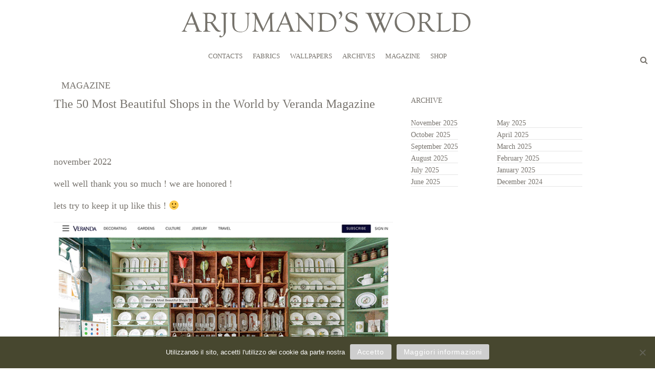

--- FILE ---
content_type: text/html; charset=UTF-8
request_url: https://arjumandsworld.com/blog/the-50-most-beautiful-shops-in-the-world-by-veranda-magazine/
body_size: 10369
content:
 
 
 

<!DOCTYPE html>

<!-- WordPress Theme by WPExplorer (http://www.wpexplorer.com) -->
<html lang="en-US">
<head>
	<meta charset="UTF-8" />
	<meta name="viewport" content="width=device-width" />
	<title>The 50 Most Beautiful Shops in the World by Veranda Magazine - ARJUMANDSWORLD | ARJUMANDSWORLD</title>
	<link rel="pingback" href="https://arjumandsworld.com/xmlrpc.php" />
        	<link rel="shortcut icon" href="https://arjumandsworld.com/wp-content/uploads/arj-loader.png" />
    	
<!-- This site is optimized with the Yoast SEO plugin v12.2 - https://yoast.com/wordpress/plugins/seo/ -->
<meta name="robots" content="max-snippet:-1, max-image-preview:large, max-video-preview:-1"/>
<link rel="canonical" href="https://arjumandsworld.com/blog/the-50-most-beautiful-shops-in-the-world-by-veranda-magazine/" />
<meta property="og:locale" content="en_US" />
<meta property="og:type" content="article" />
<meta property="og:title" content="The 50 Most Beautiful Shops in the World by Veranda Magazine - ARJUMANDSWORLD" />
<meta property="og:description" content="&nbsp; &nbsp; november 2022 well well thank you so much..." />
<meta property="og:url" content="https://arjumandsworld.com/blog/the-50-most-beautiful-shops-in-the-world-by-veranda-magazine/" />
<meta property="og:site_name" content="ARJUMANDSWORLD" />
<meta property="article:tag" content="arjumandsworld" />
<meta property="article:tag" content="milano" />
<meta property="article:tag" content="most beautiful shops in the world" />
<meta property="article:tag" content="thank you" />
<meta property="article:tag" content="usa" />
<meta property="article:tag" content="veranda magazine" />
<meta property="article:section" content="Blog" />
<meta property="article:published_time" content="2022-11-18T21:35:07+00:00" />
<meta property="og:image" content="https://arjumandsworld.com/wp-content/uploads/imm-sito-1.png" />
<meta property="og:image:secure_url" content="https://arjumandsworld.com/wp-content/uploads/imm-sito-1.png" />
<meta property="og:image:width" content="461" />
<meta property="og:image:height" content="461" />
<meta name="twitter:card" content="summary_large_image" />
<meta name="twitter:description" content="&nbsp; &nbsp; november 2022 well well thank you so much..." />
<meta name="twitter:title" content="The 50 Most Beautiful Shops in the World by Veranda Magazine - ARJUMANDSWORLD" />
<meta name="twitter:image" content="https://arjumandsworld.com/wp-content/uploads/imm-sito-1.png" />
<script type='application/ld+json' class='yoast-schema-graph yoast-schema-graph--main'>{"@context":"https://schema.org","@graph":[{"@type":"WebSite","@id":"https://arjumandsworld.com/#website","url":"https://arjumandsworld.com/","name":"ARJUMANDSWORLD","potentialAction":{"@type":"SearchAction","target":"https://arjumandsworld.com/?s={search_term_string}","query-input":"required name=search_term_string"}},{"@type":"ImageObject","@id":"https://arjumandsworld.com/blog/the-50-most-beautiful-shops-in-the-world-by-veranda-magazine/#primaryimage","url":"https://arjumandsworld.com/wp-content/uploads/imm-sito-1.png","width":461,"height":461},{"@type":"WebPage","@id":"https://arjumandsworld.com/blog/the-50-most-beautiful-shops-in-the-world-by-veranda-magazine/#webpage","url":"https://arjumandsworld.com/blog/the-50-most-beautiful-shops-in-the-world-by-veranda-magazine/","inLanguage":"en-US","name":"The 50 Most Beautiful Shops in the World by Veranda Magazine - ARJUMANDSWORLD","isPartOf":{"@id":"https://arjumandsworld.com/#website"},"primaryImageOfPage":{"@id":"https://arjumandsworld.com/blog/the-50-most-beautiful-shops-in-the-world-by-veranda-magazine/#primaryimage"},"datePublished":"2022-11-18T21:35:07+00:00","dateModified":"2022-11-18T21:35:07+00:00","author":{"@id":"https://arjumandsworld.com/#/schema/person/5ced9f925c7f266b834d723b545fbab4"}},{"@type":["Person"],"@id":"https://arjumandsworld.com/#/schema/person/5ced9f925c7f266b834d723b545fbab4","name":"idaricagazzoni","sameAs":[]}]}</script>
<!-- / Yoast SEO plugin. -->

<link rel='dns-prefetch' href='//widget.tagembed.com' />
<link rel='dns-prefetch' href='//fonts.googleapis.com' />
<link rel='dns-prefetch' href='//s.w.org' />
<link rel="alternate" type="application/rss+xml" title="ARJUMANDSWORLD &raquo; Feed" href="https://arjumandsworld.com/feed/" />
<link rel="alternate" type="application/rss+xml" title="ARJUMANDSWORLD &raquo; Comments Feed" href="https://arjumandsworld.com/comments/feed/" />
<link rel="alternate" type="application/rss+xml" title="ARJUMANDSWORLD &raquo; The 50 Most Beautiful Shops in the World by Veranda Magazine Comments Feed" href="https://arjumandsworld.com/blog/the-50-most-beautiful-shops-in-the-world-by-veranda-magazine/feed/" />
		<script type="text/javascript">
			window._wpemojiSettings = {"baseUrl":"https:\/\/s.w.org\/images\/core\/emoji\/11\/72x72\/","ext":".png","svgUrl":"https:\/\/s.w.org\/images\/core\/emoji\/11\/svg\/","svgExt":".svg","source":{"concatemoji":"https:\/\/arjumandsworld.com\/wp-includes\/js\/wp-emoji-release.min.js?ver=4.9.9"}};
			!function(a,b,c){function d(a,b){var c=String.fromCharCode;l.clearRect(0,0,k.width,k.height),l.fillText(c.apply(this,a),0,0);var d=k.toDataURL();l.clearRect(0,0,k.width,k.height),l.fillText(c.apply(this,b),0,0);var e=k.toDataURL();return d===e}function e(a){var b;if(!l||!l.fillText)return!1;switch(l.textBaseline="top",l.font="600 32px Arial",a){case"flag":return!(b=d([55356,56826,55356,56819],[55356,56826,8203,55356,56819]))&&(b=d([55356,57332,56128,56423,56128,56418,56128,56421,56128,56430,56128,56423,56128,56447],[55356,57332,8203,56128,56423,8203,56128,56418,8203,56128,56421,8203,56128,56430,8203,56128,56423,8203,56128,56447]),!b);case"emoji":return b=d([55358,56760,9792,65039],[55358,56760,8203,9792,65039]),!b}return!1}function f(a){var c=b.createElement("script");c.src=a,c.defer=c.type="text/javascript",b.getElementsByTagName("head")[0].appendChild(c)}var g,h,i,j,k=b.createElement("canvas"),l=k.getContext&&k.getContext("2d");for(j=Array("flag","emoji"),c.supports={everything:!0,everythingExceptFlag:!0},i=0;i<j.length;i++)c.supports[j[i]]=e(j[i]),c.supports.everything=c.supports.everything&&c.supports[j[i]],"flag"!==j[i]&&(c.supports.everythingExceptFlag=c.supports.everythingExceptFlag&&c.supports[j[i]]);c.supports.everythingExceptFlag=c.supports.everythingExceptFlag&&!c.supports.flag,c.DOMReady=!1,c.readyCallback=function(){c.DOMReady=!0},c.supports.everything||(h=function(){c.readyCallback()},b.addEventListener?(b.addEventListener("DOMContentLoaded",h,!1),a.addEventListener("load",h,!1)):(a.attachEvent("onload",h),b.attachEvent("onreadystatechange",function(){"complete"===b.readyState&&c.readyCallback()})),g=c.source||{},g.concatemoji?f(g.concatemoji):g.wpemoji&&g.twemoji&&(f(g.twemoji),f(g.wpemoji)))}(window,document,window._wpemojiSettings);
		</script>
		<style type="text/css">
img.wp-smiley,
img.emoji {
	display: inline !important;
	border: none !important;
	box-shadow: none !important;
	height: 1em !important;
	width: 1em !important;
	margin: 0 .07em !important;
	vertical-align: -0.1em !important;
	background: none !important;
	padding: 0 !important;
}
</style>
<link rel='stylesheet' id='contact-form-7-css'  href='https://arjumandsworld.com/wp-content/plugins/contact-form-7/includes/css/styles.css?ver=5.1.1' type='text/css' media='all' />
<link rel='stylesheet' id='cookie-notice-front-css'  href='https://arjumandsworld.com/wp-content/plugins/cookie-notice/css/front.min.css?ver=2.5.11' type='text/css' media='all' />
<link rel='stylesheet' id='esg-plugin-settings-css'  href='https://arjumandsworld.com/wp-content/plugins/essential-grid/public/assets/css/settings.css?ver=3.0.13' type='text/css' media='all' />
<link rel='stylesheet' id='tp-fontello-css'  href='https://arjumandsworld.com/wp-content/plugins/essential-grid/public/assets/font/fontello/css/fontello.css?ver=3.0.13' type='text/css' media='all' />
<link rel='stylesheet' id='esg-tp-boxextcss-css'  href='https://arjumandsworld.com/wp-content/plugins/essential-grid/public/assets/css/jquery.esgbox.min.css?ver=3.0.13' type='text/css' media='all' />
<link rel='stylesheet' id='ihc_front_end_style-css'  href='https://arjumandsworld.com/wp-content/plugins/indeed-membership-pro/assets/css/style.min.css?ver=9.9' type='text/css' media='all' />
<link rel='stylesheet' id='ihc_templates_style-css'  href='https://arjumandsworld.com/wp-content/plugins/indeed-membership-pro/assets/css/templates.min.css?ver=9.9' type='text/css' media='all' />
<link rel='stylesheet' id='spacexchimp_p008-font-awesome-css-frontend-css'  href='https://arjumandsworld.com/wp-content/plugins/simple-scroll-to-top-button/inc/lib/font-awesome/css/font-awesome.css?ver=4.46' type='text/css' media='screen' />
<link rel='stylesheet' id='spacexchimp_p008-frontend-css-css'  href='https://arjumandsworld.com/wp-content/plugins/simple-scroll-to-top-button/inc/css/frontend.css?ver=4.46' type='text/css' media='all' />
<style id='spacexchimp_p008-frontend-css-inline-css' type='text/css'>

                    #ssttbutton {
                        font-size: 32px;
                    }
                    .ssttbutton-background {
                        color: #ff4f7d;
                    }
                    .ssttbutton-symbol {
                        color: #dddddd;
                    }
                  
</style>
<link rel='stylesheet' id='wc-form-builder-css'  href='https://arjumandsworld.com/wp-content/plugins/woocommerce-warranty/assets/form-builder.css?ver=4.9.9' type='text/css' media='all' />
<link rel='stylesheet' id='woocommerce-wishlists-css'  href='https://arjumandsworld.com/wp-content/plugins/woocommerce-wishlists/assets/css/woocommerce-wishlists.css?ver=4.9.9' type='text/css' media='all' />
<link rel='stylesheet' id='woocommerce-layout-css'  href='//arjumandsworld.com/wp-content/plugins/woocommerce/assets/css/woocommerce-layout.css?ver=2.2.10' type='text/css' media='all' />
<link rel='stylesheet' id='woocommerce-smallscreen-css'  href='//arjumandsworld.com/wp-content/plugins/woocommerce/assets/css/woocommerce-smallscreen.css?ver=2.2.10' type='text/css' media='only screen and (max-width: 768px)' />
<link rel='stylesheet' id='woocommerce-general-css'  href='//arjumandsworld.com/wp-content/plugins/woocommerce/assets/css/woocommerce.css?ver=2.2.10' type='text/css' media='all' />
<link rel='stylesheet' id='wpex-style-css'  href='https://arjumandsworld.com/wp-content/themes/foxy-child/style.css?ver=4.9.9' type='text/css' media='all' />
<link rel='stylesheet' id='symple_shortcode_styles-css'  href='https://arjumandsworld.com/wp-content/themes/foxy-arjumand2014/functions/shortcodes/css/symple-shortcodes.css?ver=4.9.9' type='text/css' media='all' />
<link rel='stylesheet' id='wpex-responsive-css'  href='https://arjumandsworld.com/wp-content/themes/foxy-arjumand2014/css/responsive.css?ver=4.9.9' type='text/css' media='all' />
<link rel='stylesheet' id='font-awesome-theme-css'  href='https://arjumandsworld.com/wp-content/themes/foxy-arjumand2014/css/font-awesome-theme.min.css?ver=4.9.9' type='text/css' media='all' />
<link rel='stylesheet' id='sintony-google-font-css'  href='https://fonts.googleapis.com/css?family=Sintony%3A400%2C700&#038;subset=latin%2Clatin-ext&#038;ver=4.9.9' type='text/css' media='all' />
<script type='text/javascript' src='https://arjumandsworld.com/wp-includes/js/jquery/jquery.js?ver=1.12.4'></script>
<script type='text/javascript' src='https://arjumandsworld.com/wp-includes/js/jquery/jquery-migrate.min.js?ver=1.4.1'></script>
<script type='text/javascript' src='https://arjumandsworld.com/wp-content/plugins/indeed-membership-pro/assets/js/jquery-ui.min.js?ver=9.9'></script>
<script type='text/javascript'>
/* <![CDATA[ */
var ihc_site_url = "https:\/\/arjumandsworld.com";
var ihc_plugin_url = "https:\/\/arjumandsworld.com\/wp-content\/plugins\/indeed-membership-pro\/";
var ihc_ajax_url = "https:\/\/arjumandsworld.com\/wp-admin\/admin-ajax.php";
var ihc_translated_labels = "{\"delete_level\":\"Are you sure you want to delete this level?\",\"cancel_level\":\"Are you sure you want to cancel this level?\"}";
var ihcStripeMultiply = "100";
/* ]]> */
</script>
<script type='text/javascript' src='https://arjumandsworld.com/wp-content/plugins/indeed-membership-pro/assets/js/functions.min.js?ver=9.9'></script>
<script type='text/javascript'>
/* <![CDATA[ */
var wishlist_params = {"root_url":"https:\/\/arjumandsworld.com","current_url":"\/blog\/the-50-most-beautiful-shops-in-the-world-by-veranda-magazine\/","are_you_sure":"Are you sure?"};
/* ]]> */
</script>
<script type='text/javascript' src='https://arjumandsworld.com/wp-content/plugins/woocommerce-wishlists/assets/js/woocommerce-wishlists.js?ver=4.9.9'></script>
<script type='text/javascript' src='https://arjumandsworld.com/wp-content/plugins/woocommerce-wishlists/assets/js/bootstrap-modal.js?ver=4.9.9'></script>
<script type='text/javascript'>
/* <![CDATA[ */
var wc_add_to_cart_params = {"ajax_url":"\/wp-admin\/admin-ajax.php","ajax_loader_url":"\/\/arjumandsworld.com\/wp-content\/plugins\/woocommerce\/assets\/images\/ajax-loader@2x.gif","i18n_view_cart":"View Cart","cart_url":"https:\/\/arjumandsworld.com\/cart\/","is_cart":"","cart_redirect_after_add":"no"};
/* ]]> */
</script>
<script type='text/javascript' src='//arjumandsworld.com/wp-content/plugins/woocommerce/assets/js/frontend/add-to-cart.min.js?ver=2.2.10'></script>
<script type='text/javascript' src='https://arjumandsworld.com/wp-content/plugins/js_composer/assets/js/vendors/woocommerce-add-to-cart.js?ver=4.12'></script>
<link rel='https://api.w.org/' href='https://arjumandsworld.com/wp-json/' />
<link rel="EditURI" type="application/rsd+xml" title="RSD" href="https://arjumandsworld.com/xmlrpc.php?rsd" />
<link rel="wlwmanifest" type="application/wlwmanifest+xml" href="https://arjumandsworld.com/wp-includes/wlwmanifest.xml" /> 
<meta name="generator" content="WordPress 4.9.9" />
<meta name="generator" content="WooCommerce 2.2.10" />
<link rel='shortlink' href='https://arjumandsworld.com/?p=61293' />
<link rel="alternate" type="application/json+oembed" href="https://arjumandsworld.com/wp-json/oembed/1.0/embed?url=https%3A%2F%2Farjumandsworld.com%2Fblog%2Fthe-50-most-beautiful-shops-in-the-world-by-veranda-magazine%2F" />
<link rel="alternate" type="text/xml+oembed" href="https://arjumandsworld.com/wp-json/oembed/1.0/embed?url=https%3A%2F%2Farjumandsworld.com%2Fblog%2Fthe-50-most-beautiful-shops-in-the-world-by-veranda-magazine%2F&#038;format=xml" />
<meta name='ump-token' content='69fa53c38a'><style type="text/css">
.videoreadr .ui-widget { font-size:90% !important }
/*.videoreadr .l_toolbar .logo_link img { width:90px !important } uncomment if the VideoReadr logo is too big */
</style>

<script src="https://ajax.googleapis.com/ajax/libs/swfobject/2.1/swfobject.js" type="text/javascript"></script>

<script type="text/javascript">
if (!('jQuery' in window))
{
	document.write('<script type="text/javascript" src="https://ajax.googleapis.com/ajax/libs/jquery/1.4.2/jquery.min.js"></scr' + 'ipt>');
}
</script>
 <!--[if IE]><script src="http://html5shiv.googlecode.com/svn/trunk/html5.js"></script><![endif]--><!--[if IE 7]><link rel="stylesheet" type="text/css" href="https://arjumandsworld.com/wp-content/themes/foxy-arjumand2014/css/font-awesome-ie7.min.css" media="screen" /><!--[if IE 8]><link rel="stylesheet" type="text/css" href="https://arjumandsworld.com/wp-content/themes/foxy-arjumand2014/css/ie8.css" media="screen" /><!--[if lt IE 9]><script src="http://css3-mediaqueries-js.googlecode.com/svn/trunk/css3-mediaqueries.js"></script><![endif]--><meta name="generator" content="Powered by Visual Composer - drag and drop page builder for WordPress."/>
<!--[if lte IE 9]><link rel="stylesheet" type="text/css" href="https://arjumandsworld.com/wp-content/plugins/js_composer/assets/css/vc_lte_ie9.min.css" media="screen"><![endif]--><!--[if IE  8]><link rel="stylesheet" type="text/css" href="https://arjumandsworld.com/wp-content/plugins/js_composer/assets/css/vc-ie8.min.css" media="screen"><![endif]--><!-- Tracking code easily added by NK Google Analytics -->
<script type="text/javascript">
 var _gaq = _gaq || [];
 _gaq.push( ['_setAccount', 'UA-28752806-1'],['_trackPageview'] );

 (function() {
  var ga = document.createElement('script'); ga.type = 'text/javascript'; ga.async = true;
 ga.src = ('https:' == document.location.protocol ? 'https://ssl' : 'http://www') + '.google-analytics.com/ga.js';
  var s = document.getElementsByTagName('script')[0]; s.parentNode.insertBefore(ga, s);
 })();

 window.onload = function() {
  if(_gaq.I==undefined){
   _gaq.push(['_trackEvent', 'tracking_script', 'loaded', 'ga.js', ,true]);
   ga = document.createElement('script'); ga.type = 'text/javascript'; ga.async = true;
   ga.src = ('https:' == document.location.protocol ? 'https://ssl' : 'http://www') + '.google-analytics.com/ga.js';
   s = document.getElementsByTagName('script')[0];
   gaScript = s.parentNode.insertBefore(ga, s);
  } else {
   _gaq.push(['_trackEvent', 'tracking_script', 'loaded', 'dc.js', ,true]);
  }
 };
</script> 
<meta name="generator" content="Powered by Slider Revolution 6.6.20 - responsive, Mobile-Friendly Slider Plugin for WordPress with comfortable drag and drop interface." />
<script>function setREVStartSize(e){
			//window.requestAnimationFrame(function() {
				window.RSIW = window.RSIW===undefined ? window.innerWidth : window.RSIW;
				window.RSIH = window.RSIH===undefined ? window.innerHeight : window.RSIH;
				try {
					var pw = document.getElementById(e.c).parentNode.offsetWidth,
						newh;
					pw = pw===0 || isNaN(pw) || (e.l=="fullwidth" || e.layout=="fullwidth") ? window.RSIW : pw;
					e.tabw = e.tabw===undefined ? 0 : parseInt(e.tabw);
					e.thumbw = e.thumbw===undefined ? 0 : parseInt(e.thumbw);
					e.tabh = e.tabh===undefined ? 0 : parseInt(e.tabh);
					e.thumbh = e.thumbh===undefined ? 0 : parseInt(e.thumbh);
					e.tabhide = e.tabhide===undefined ? 0 : parseInt(e.tabhide);
					e.thumbhide = e.thumbhide===undefined ? 0 : parseInt(e.thumbhide);
					e.mh = e.mh===undefined || e.mh=="" || e.mh==="auto" ? 0 : parseInt(e.mh,0);
					if(e.layout==="fullscreen" || e.l==="fullscreen")
						newh = Math.max(e.mh,window.RSIH);
					else{
						e.gw = Array.isArray(e.gw) ? e.gw : [e.gw];
						for (var i in e.rl) if (e.gw[i]===undefined || e.gw[i]===0) e.gw[i] = e.gw[i-1];
						e.gh = e.el===undefined || e.el==="" || (Array.isArray(e.el) && e.el.length==0)? e.gh : e.el;
						e.gh = Array.isArray(e.gh) ? e.gh : [e.gh];
						for (var i in e.rl) if (e.gh[i]===undefined || e.gh[i]===0) e.gh[i] = e.gh[i-1];
											
						var nl = new Array(e.rl.length),
							ix = 0,
							sl;
						e.tabw = e.tabhide>=pw ? 0 : e.tabw;
						e.thumbw = e.thumbhide>=pw ? 0 : e.thumbw;
						e.tabh = e.tabhide>=pw ? 0 : e.tabh;
						e.thumbh = e.thumbhide>=pw ? 0 : e.thumbh;
						for (var i in e.rl) nl[i] = e.rl[i]<window.RSIW ? 0 : e.rl[i];
						sl = nl[0];
						for (var i in nl) if (sl>nl[i] && nl[i]>0) { sl = nl[i]; ix=i;}
						var m = pw>(e.gw[ix]+e.tabw+e.thumbw) ? 1 : (pw-(e.tabw+e.thumbw)) / (e.gw[ix]);
						newh =  (e.gh[ix] * m) + (e.tabh + e.thumbh);
					}
					var el = document.getElementById(e.c);
					if (el!==null && el) el.style.height = newh+"px";
					el = document.getElementById(e.c+"_wrapper");
					if (el!==null && el) {
						el.style.height = newh+"px";
						el.style.display = "block";
					}
				} catch(e){
					console.log("Failure at Presize of Slider:" + e)
				}
			//});
		  };</script>
<noscript><style type="text/css"> .wpb_animate_when_almost_visible { opacity: 1; }</style></noscript></head>

<!-- Begin Body -->

<body class="post-template-default single single-post postid-61293 single-format-standard wp-custom-logo body cookies-not-set wpb-js-composer js-comp-ver-4.12 vc_responsive">

    <div id="wrap" class="container clr">
    
        <header id="masthead" class="site-header clr" role="banner">
        	
            <!--<div class="btn_shop"><a href="https://arjumandsworld.com/shop" target="_blank"><img src="https://arjumandsworld.com/wp-content/uploads/LabelShop.png" title="Shop" alt="Shop online" /></a></div>-->
            <div class="logo">
            
            	                                    <a href="https://arjumandsworld.com/" title="ARJUMANDSWORLD" rel="home"><img src="https://arjumandsworld.com/wp-content/uploads/LogoTestataSito.png" alt="" /></a>
                                    
            </div><!-- .logo -->   
             
                        
        </header><!-- .header -->
        
        <div id="navbar" class="navbar">
                                	<nav id="site-navigation" class="navigation main-navigation clr rob_menu1" role="navigation">
            	<span class="nav-toggle"><i class="toggle-icon icon-reorder"></i>Menu</span>
				<div class="menu-main_menu-ita-2015-home-inglese-container"><ul id="menu-main_menu-ita-2015-home-inglese" class="nav-menu dropdown-menu"><li id="menu-item-34069" class="menu-item menu-item-type-custom menu-item-object-custom menu-item-34069"><a href="https://arjumandsworld.com/arjumands-world/">CONTACTS</a></li>
<li id="menu-item-35753" class="menu-item menu-item-type-custom menu-item-object-custom menu-item-35753"><a href="https://arjumandsworld.com/fabrics/">FABRICS</a></li>
<li id="menu-item-34078" class="menu-item menu-item-type-custom menu-item-object-custom menu-item-34078"><a href="https://arjumandsworld.com/wallpapers/">WALLPAPERS</a></li>
<li id="menu-item-57809" class="menu-item menu-item-type-custom menu-item-object-custom menu-item-has-children menu-item-57809"><a href="https://arjumandsworld.com/archives/">ARCHIVES</a></li>
<li id="menu-item-58886" class="menu-item menu-item-type-post_type menu-item-object-page menu-item-58886"><a href="https://arjumandsworld.com/blog/">MAGAZINE</a></li>
<li id="menu-item-50523" class="menu-item menu-item-type-custom menu-item-object-custom menu-item-50523"><a href="https://arjumandsworld.com/shop">SHOP</a></li>
</ul></div>                
            </nav>
        	<!--<nav id="site-navigation" class="navigation main-navigation clr rob_menu2" role="navigation">
				                
            </nav>--><!-- #site-navigation -->
            
                        
				<div class="main-search">
					<form method="get" id="searchform" class="searchform" action="https://arjumandsworld.com/" role="search">
                        <input type="search" class="field" name="s" value="" id="s" placeholder="Type &amp; hit enter to search" />
                    </form>
                     <i class="icon-toggle icon-search"></i>
				</div><!-- .masthead-search -->
			            
		</div><!-- #navbar -->
        
    <div id="main" class="site-main row clr fitvids">

    
    <header class="page-header">
        <h2 class="page-header-title">
			<a href="https://arjumandsworld.com/blog/">Magazine</a>
         </h2><!-- .page-header-title --> 
    </header><!-- .page-header -->
    
            <!-- immagine testata -->
                		
		<!-- FINE immagine testata -->	
    

    <div id="single-article-content">
    <div id="primary" class="content-area span_16 col clr clr-margin">
		<div id="content" class="site-content-blog" role="main" style="/*padding-left:40px;*/">
    
    		                
				            
                        
            <article class="entry boxed clr">
		            	<h1 class="post-title">The 50 Most Beautiful Shops in the World by Veranda Magazine</h1>
                        
            	<!--                    <ul class="meta single-meta clr">
                        <li><i class="icon-time" style="color:#78746E;"></i>18 November 2022</li>    
                        <li><i class="icon-folder-open"></i><a href="https://arjumandsworld.com/category/blog/" rel="category tag">Blog</a></li>
                        <li><i class="icon-user"></i><a href="https://arjumandsworld.com/author/idaricagazzoni/" title="Posts by idaricagazzoni" rel="author">idaricagazzoni</a></li>
                                                    <li class="comment-scroll"><i class="icon-comment" style="color:#78746E;"></i><a href="https://arjumandsworld.com/blog/the-50-most-beautiful-shops-in-the-world-by-veranda-magazine/#respond" class="comments-link" >Leave a comment</a></li>
                                            </ul> -->
                    <!-- .meta -->
                                <p>&nbsp;</p>
<p>&nbsp;</p>
<p>november 2022</p>
<p>well well thank you so much ! we are honored !</p>
<p>lets try to keep it up like this ! 🙂</p>
<p><a href="https://arjumandsworld.com/wp-content/uploads/veranda-m-2022.png"><img class="aligncenter size-full wp-image-61294" src="https://arjumandsworld.com/wp-content/uploads/veranda-m-2022.png" alt="" width="700" height="423" srcset="https://arjumandsworld.com/wp-content/uploads/veranda-m-2022.png 700w, https://arjumandsworld.com/wp-content/uploads/veranda-m-2022-300x181.png 300w" sizes="(max-width: 700px) 100vw, 700px" /></a></p>
<hr />
<p><a href="https://arjumandsworld.com/wp-content/uploads/ver-2022.png"><img class="aligncenter size-full wp-image-61295" src="https://arjumandsworld.com/wp-content/uploads/ver-2022.png" alt="" width="700" height="516" srcset="https://arjumandsworld.com/wp-content/uploads/ver-2022.png 700w, https://arjumandsworld.com/wp-content/uploads/ver-2022-300x221.png 300w" sizes="(max-width: 700px) 100vw, 700px" /></a><a href="https://arjumandsworld.com/wp-content/uploads/veranda-mag-nov-22.png"><img class="aligncenter size-full wp-image-61296" src="https://arjumandsworld.com/wp-content/uploads/veranda-mag-nov-22.png" alt="" width="700" height="439" srcset="https://arjumandsworld.com/wp-content/uploads/veranda-mag-nov-22.png 700w, https://arjumandsworld.com/wp-content/uploads/veranda-mag-nov-22-300x188.png 300w" sizes="(max-width: 700px) 100vw, 700px" /></a></p>
<hr />
<p><a href="https://arjumandsworld.com/wp-content/uploads/image001.png"><img class="aligncenter size-full wp-image-61297" src="https://arjumandsworld.com/wp-content/uploads/image001.png" alt="" width="960" height="1201" srcset="https://arjumandsworld.com/wp-content/uploads/image001.png 960w, https://arjumandsworld.com/wp-content/uploads/image001-240x300.png 240w, https://arjumandsworld.com/wp-content/uploads/image001-768x961.png 768w, https://arjumandsworld.com/wp-content/uploads/image001-819x1024.png 819w" sizes="(max-width: 960px) 100vw, 960px" /></a><a href="https://arjumandsworld.com/wp-content/uploads/VERANDA_WorldsMostBeautiful_Shops_2022.png"><img class="aligncenter size-full wp-image-61298" src="https://arjumandsworld.com/wp-content/uploads/VERANDA_WorldsMostBeautiful_Shops_2022.png" alt="" width="960" height="960" srcset="https://arjumandsworld.com/wp-content/uploads/VERANDA_WorldsMostBeautiful_Shops_2022.png 960w, https://arjumandsworld.com/wp-content/uploads/VERANDA_WorldsMostBeautiful_Shops_2022-150x150.png 150w, https://arjumandsworld.com/wp-content/uploads/VERANDA_WorldsMostBeautiful_Shops_2022-300x300.png 300w, https://arjumandsworld.com/wp-content/uploads/VERANDA_WorldsMostBeautiful_Shops_2022-768x768.png 768w, https://arjumandsworld.com/wp-content/uploads/VERANDA_WorldsMostBeautiful_Shops_2022-120x120.png 120w, https://arjumandsworld.com/wp-content/uploads/VERANDA_WorldsMostBeautiful_Shops_2022-700x700.png 700w" sizes="(max-width: 960px) 100vw, 960px" /></a></p>
                
                                
            </article><!-- .entry -->
            
                       
            
                        
				                
                                       
                            
                        
		</div><!-- #content -->
       <!-- <nav class="single-nav clr"> -->
       <nav class="single-nav-articolo">
            <div class="single-nav-left-articolo"><a href="https://arjumandsworld.com/blog/the-goldfish-wallpaper/" rel="next"><i class="icon-arrow-left"></i></a></div>            <div class="explore_magazine">Explore the magazine</div>
            <div class="single-nav-right-articolo"><a href="https://arjumandsworld.com/blog/open-book-chinoiseries/" rel="prev"><i class="icon-arrow-right"></i></a></div>        </nav>
	</div><!-- #primary -->


	<div id="secondary" class="sidebar-container span_8 col" role="complementary">
		<div class="sidebar-inner">
        
        
        
			<div class="widget-area">
				<div class="sidebar-box two_columns_archive_widget clr"><h4>ARCHIVE</h4>
<div style="float: left; text-transform:capitalize;">

<ul><li><a href="https://arjumandsworld.com/2025/11/">November 2025</a></li>
<li><a href="https://arjumandsworld.com/2025/10/">October 2025</a></li>
<li><a href="https://arjumandsworld.com/2025/09/">September 2025</a></li>
<li><a href="https://arjumandsworld.com/2025/08/">August 2025</a></li>
<li><a href="https://arjumandsworld.com/2025/07/">July 2025</a></li>
<li><a href="https://arjumandsworld.com/2025/06/">June 2025</a></li>
</ul>

</div>

<div style="float: right; width: 50%; text-transform:capitalize;">

<ul><li><a href="https://arjumandsworld.com/2025/05/">May 2025</a></li>
<li><a href="https://arjumandsworld.com/2025/04/">April 2025</a></li>
<li><a href="https://arjumandsworld.com/2025/03/">March 2025</a></li>
<li><a href="https://arjumandsworld.com/2025/02/">February 2025</a></li>
<li><a href="https://arjumandsworld.com/2025/01/">January 2025</a></li>
<li><a href="https://arjumandsworld.com/2024/12/">December 2024</a></li>
</ul>

</div>

<div class="clear"></div>

</div>			</div>
		</div>
	</div><!-- #secondary -->
</div><!-- #single-article-content -->


    </div><!-- #main-content -->     
                
            <footer id="footer" class="site-footer">
            
                <div id="footer-widgets" class="row clr">
                
                    <div class="footer-box span_8 col clr-margin">
                                            </div><!-- .footer-box -->
                    
                    <div class="footer-box arj-footer-box span_8 col">
                                            </div><!-- .footer-box -->
                    
                    <div class="footer-box span_8 col" style="padding:2%;">
                                            </div><!-- .footer-box -->
                    
                </div><!-- #footer-widgets -->
                
            </footer><!-- #footer -->
            
                
        <div id="footer-bottom" class="row clr">
        
            <div style="text-align:center; font-size:80%;padding-top:11%;">
<p><img src="https://www.arjumandsworld.com/wp-content/uploads/Arjumand-logo-220.png" /></p>
<p style="font-size:200%;">
ARJUMAND STORE<BR>VIA SANTA MARTA, 11 20123 MILANO<br>
si riceve su appuntamento<br><br>
TEL.: 00 39 02 24839323<br>
<br><i class="fa fa-envelope">
</i> <a href="mailto:info@arjumandsworld.com" target="_blank">info@arjumandsworld.com</a>©<br>
<p style="font-size:160%;">P.IVA 06531020961 - C.F. GZZ DRC 64L58D612R <br> - NUMERO REA: MI 1898238  -<br>NUMERO REGISTRO IMPRESA: GZZ DRC64L58D612R</p>
</div>
            <style>
                /*remove tab reviews*/
                div.woocommerce-tabs > ul > li.reviews_tab {
                    display: none!important;
                }
                @media only screen and (max-width: 767px) {
                    #footer-bottom > div.footer-text-new {
                        display: none!important;
                    }
                }
            </style>
<div style="  display: flex;
    align-items:center;
    justify-content: center;
    font-size: 14px;
    border:none;
    background: #ffffff;" class="footer-text-new">
    <span style="color:#771235"> CONTACT US:</span>
    <a href="mailto:info@arjumandsworld.com">info@arjumandsworld.com</a> &nbsp;|&nbsp;
    <a href="https://arjumandsworld.com/arjumands-world/"> Visit our <b>  <font color=#771235><b> showrooms<b></font></a>&nbsp;
    |&nbsp; Follow us on  <b>  <font color=#771235><b>&nbsp;Instagram <b></font> &nbsp;&nbsp;<a  style="color:#771235" href="https://instagram.com/arjumands_world/" target="_blank">
    <img class="" src="https://www.arjumandsworld.com/wp-content/uploads/instagram40x40.png" style="vertical-align: middle;" alt="instagram" width="30" height="30"  /></a> & <a href="https://www.worldofinteriors.co.uk" target="_blank">
            <img class="" src="https://www.arjumandsworld.com/wp-content/uploads/The-Interiors-Index-logo40x40.png" style="vertical-align: middle;" alt="facebook" width="50" height="50" /></a>&nbsp;&nbsp;|&nbsp;&nbsp;
        <a href="https://arjumandsworld.com/newsletter-2/"> subscrive to our <b>  <font color=#771235><b> Newsletter<b></font>
</div>
<br>
<br>
<br>
<br>
<br>
<br>
<div id="copyright" class="col clr-margin" role="contentinfo">
                					<p>Copyright 2026 &middot; <a href="https://arjumandsworld.com" title="ARJUMANDSWORLD">ARJUMANDSWORLD</a></p>
				            </div><!-- #copyright -->
            
            <div id="footer-menu" class="span_12 col">
                            </div><!-- #footer-menu -->
            
        </div><!-- #footer-bottom -->
        
    </div><!-- #wrap -->


		<script>
			window.RS_MODULES = window.RS_MODULES || {};
			window.RS_MODULES.modules = window.RS_MODULES.modules || {};
			window.RS_MODULES.waiting = window.RS_MODULES.waiting || [];
			window.RS_MODULES.defered = true;
			window.RS_MODULES.moduleWaiting = window.RS_MODULES.moduleWaiting || {};
			window.RS_MODULES.type = 'compiled';
		</script>
				<script>
			var ajaxRevslider;
			function rsCustomAjaxContentLoadingFunction() {
				// CUSTOM AJAX CONTENT LOADING FUNCTION
				ajaxRevslider = function(obj) {
				
					// obj.type : Post Type
					// obj.id : ID of Content to Load
					// obj.aspectratio : The Aspect Ratio of the Container / Media
					// obj.selector : The Container Selector where the Content of Ajax will be injected. It is done via the Essential Grid on Return of Content
					
					var content	= '';
					var data	= {
						action:			'revslider_ajax_call_front',
						client_action:	'get_slider_html',
						token:			'0c24f3f841',
						type:			obj.type,
						id:				obj.id,
						aspectratio:	obj.aspectratio
					};
					
					// SYNC AJAX REQUEST
					jQuery.ajax({
						type:		'post',
						url:		'https://arjumandsworld.com/wp-admin/admin-ajax.php',
						dataType:	'json',
						data:		data,
						async:		false,
						success:	function(ret, textStatus, XMLHttpRequest) {
							if(ret.success == true)
								content = ret.data;								
						},
						error:		function(e) {
							console.log(e);
						}
					});
					
					 // FIRST RETURN THE CONTENT WHEN IT IS LOADED !!
					 return content;						 
				};
				
				// CUSTOM AJAX FUNCTION TO REMOVE THE SLIDER
				var ajaxRemoveRevslider = function(obj) {
					return jQuery(obj.selector + ' .rev_slider').revkill();
				};


				// EXTEND THE AJAX CONTENT LOADING TYPES WITH TYPE AND FUNCTION				
				if (jQuery.fn.tpessential !== undefined) 					
					if(typeof(jQuery.fn.tpessential.defaults) !== 'undefined') 
						jQuery.fn.tpessential.defaults.ajaxTypes.push({type: 'revslider', func: ajaxRevslider, killfunc: ajaxRemoveRevslider, openAnimationSpeed: 0.3});   
						// type:  Name of the Post to load via Ajax into the Essential Grid Ajax Container
						// func: the Function Name which is Called once the Item with the Post Type has been clicked
						// killfunc: function to kill in case the Ajax Window going to be removed (before Remove function !
						// openAnimationSpeed: how quick the Ajax Content window should be animated (default is 0.3)					
			}
			
			var rsCustomAjaxContent_Once = false
			if (document.readyState === "loading") 
				document.addEventListener('readystatechange',function(){
					if ((document.readyState === "interactive" || document.readyState === "complete") && !rsCustomAjaxContent_Once) {
						rsCustomAjaxContent_Once = true;
						rsCustomAjaxContentLoadingFunction();
					}
				});
			else {
				rsCustomAjaxContent_Once = true;
				rsCustomAjaxContentLoadingFunction();
			}					
		</script>
		<div id="wl-list-pop-wrap"></div><!-- /wl-list-pop-wrap -->
    <div class="wl-list-pop woocommerce">
        <!--<a class="wl-pop-head">Add to Wishlist</a>-->
		<dl>
                
                
                		 </dl>
        <strong><a class="wl-add-to-single button" data-listid="session" href="#">Create a new list</a></strong>
    </div>
<link rel='stylesheet' id='rs-plugin-settings-css'  href='https://arjumandsworld.com/wp-content/plugins/revslider/public/assets/css/rs6.css?ver=6.6.20' type='text/css' media='all' />
<style id='rs-plugin-settings-inline-css' type='text/css'>
#rs-demo-id {}
</style>
<script type='text/javascript' src='https://widget.tagembed.com/embed.min.js?ver=6.7'></script>
<script type='text/javascript'>
/* <![CDATA[ */
var wpcf7 = {"apiSettings":{"root":"https:\/\/arjumandsworld.com\/wp-json\/contact-form-7\/v1","namespace":"contact-form-7\/v1"},"cached":"1"};
/* ]]> */
</script>
<script type='text/javascript' src='https://arjumandsworld.com/wp-content/plugins/contact-form-7/includes/js/scripts.js?ver=5.1.1'></script>
<script type='text/javascript'>
var cnArgs = {"ajaxUrl":"https:\/\/arjumandsworld.com\/wp-admin\/admin-ajax.php","nonce":"4c14674c11","hideEffect":"fade","position":"bottom","onScroll":false,"onScrollOffset":100,"onClick":false,"cookieName":"cookie_notice_accepted","cookieTime":2592000,"cookieTimeRejected":2592000,"globalCookie":false,"redirection":false,"cache":true,"revokeCookies":false,"revokeCookiesOpt":"automatic"};
</script>
<script type='text/javascript' src='https://arjumandsworld.com/wp-content/plugins/cookie-notice/js/front.min.js?ver=2.5.11'></script>
<script type='text/javascript' src='https://arjumandsworld.com/wp-content/plugins/revslider/public/assets/js/rbtools.min.js?ver=6.6.20'></script>
<script type='text/javascript' src='https://arjumandsworld.com/wp-content/plugins/revslider/public/assets/js/rs6.min.js?ver=6.6.20'></script>
<script type='text/javascript'>
/* <![CDATA[ */
var spacexchimp_p008_scriptParams = {"scroll_duration":"300"};
/* ]]> */
</script>
<script type='text/javascript' src='https://arjumandsworld.com/wp-content/plugins/simple-scroll-to-top-button/inc/js/frontend.js?ver=4.46'></script>
<script type='text/javascript' src='//arjumandsworld.com/wp-content/plugins/woocommerce/assets/js/jquery-blockui/jquery.blockUI.min.js?ver=2.60'></script>
<script type='text/javascript'>
/* <![CDATA[ */
var woocommerce_params = {"ajax_url":"\/wp-admin\/admin-ajax.php","ajax_loader_url":"\/\/arjumandsworld.com\/wp-content\/plugins\/woocommerce\/assets\/images\/ajax-loader@2x.gif"};
var woocommerce_params = {"ajax_url":"\/wp-admin\/admin-ajax.php","ajax_loader_url":"\/\/arjumandsworld.com\/wp-content\/plugins\/woocommerce\/assets\/images\/ajax-loader@2x.gif"};
/* ]]> */
</script>
<script type='text/javascript' src='//arjumandsworld.com/wp-content/plugins/woocommerce/assets/js/frontend/woocommerce.min.js?ver=2.2.10'></script>
<script type='text/javascript' src='//arjumandsworld.com/wp-content/plugins/woocommerce/assets/js/jquery-cookie/jquery.cookie.min.js?ver=1.3.1'></script>
<script type='text/javascript'>
/* <![CDATA[ */
var wc_cart_fragments_params = {"ajax_url":"\/wp-admin\/admin-ajax.php","fragment_name":"wc_fragments"};
var wc_cart_fragments_params = {"ajax_url":"\/wp-admin\/admin-ajax.php","fragment_name":"wc_fragments"};
/* ]]> */
</script>
<script type='text/javascript' src='//arjumandsworld.com/wp-content/plugins/woocommerce/assets/js/frontend/cart-fragments.min.js?ver=2.2.10'></script>
<script type='text/javascript' src='https://arjumandsworld.com/wp-includes/js/comment-reply.min.js?ver=4.9.9'></script>
<script type='text/javascript' src='https://arjumandsworld.com/wp-content/themes/foxy-arjumand2014/js/mobile.js?ver=1.0'></script>
<script type='text/javascript' src='https://arjumandsworld.com/wp-content/themes/foxy-arjumand2014/js/view.js?auto&#038;ver=1.02'></script>
<script type='text/javascript' src='https://arjumandsworld.com/wp-content/themes/foxy-arjumand2014/js/fitvids.js?ver=1.0'></script>
<script type='text/javascript' src='https://arjumandsworld.com/wp-content/themes/foxy-arjumand2014/js/global.js?ver=1.0'></script>
<script type='text/javascript' src='https://arjumandsworld.com/wp-includes/js/wp-embed.min.js?ver=4.9.9'></script>
        <a
            id="ssttbutton"
            href="#top"
            class=""
        >
            <span class="fa-stack fa-lg">
                <i class="ssttbutton-background fa   fa-stack-2x"></i>
                <i class="ssttbutton-symbol fa fa-angle-up fa-stack-1x"></i>
            </span>
        </a>
    
		<!-- Cookie Notice plugin v2.5.11 by Hu-manity.co https://hu-manity.co/ -->
		<div id="cookie-notice" role="dialog" class="cookie-notice-hidden cookie-revoke-hidden cn-position-bottom" style="background-color: rgba(71,71,47,1);"><div class="cookie-notice-container" style="color: #ffffff"><span id="cn-notice-text" class="cn-text-container">Utilizzando il sito, accetti l'utilizzo dei cookie da parte nostra</span><span id="cn-notice-buttons" class="cn-buttons-container"><button id="cn-accept-cookie" class="cn-set-cookie cn-button cn-button-custom button">Accetto</button><button id="cn-more-info" class="cn-more-info cn-button cn-button-custom button">Maggiori informazioni</button></span><button type="button" id="cn-close-notice" class="cn-close-icon"></button></div>
			
		</div>
		<!-- / Cookie Notice plugin -->
</body>
</html>

--- FILE ---
content_type: text/css
request_url: https://arjumandsworld.com/wp-content/plugins/woocommerce-warranty/assets/form-builder.css?ver=4.9.9
body_size: -55
content:
div.wfb-field-div {margin: 10px 0; width: 100%; overflow: auto;}

div.wfb-field-div label {float: left; width: 50%;}
div.wfb-field-div input,
div.wfb-field-div select,
div.wfb-field-div textarea {
    float: left;
    width: 50%;
}


--- FILE ---
content_type: text/css
request_url: https://arjumandsworld.com/wp-content/plugins/woocommerce-wishlists/assets/css/woocommerce-wishlists.css?ver=4.9.9
body_size: 3537
content:
#wl-wrapper {}

/* Buttons */
#wl-wrapper .button {text-decoration:none;}
#wl-wrapper a.wl-but {} /* class added to all buttons for wl */
#wl-wrapper button.wl-but {} /* class added to all buttons for wl */
#wl-wrapper input.wl-but {} /* class added to all buttons for wl */
#wl-wrapper .wl-but.small {/*font-size:11px;padding:5px 10px;*/} 

/* general */
#wl-wrapper .wl-clear:after { content: "."; display: block; height: 0; clear: both; visibility: hidden; } 
#wl-wrapper .wl-clear { } /* Hide from IE Mac \*/ #wl-wrapper .wl-clear { display: block; } /* End hide from IE Mac */ /* End Clearfix */
#wl-wrapper .wl-right {float:right;}
#wl-wrapper .wl-left {float:left;}
#wl-wrapper .wl-row {margin-bottom:15px;clear:both;} /* standard row of items, used multiple places */
#wl-wrapper .wl-row-box {} /* fancier row with backrgound/border */
#wl-wrapper .ctr {text-align:center}
#wl-wrapper .vtop {vertical-align:top !important;}
#wl-wrapper .wl-fgroup {float:left;margin-right:10px;} /* grouping of form field/select items */
#wl-wrapper .wl-intro {margin-bottom:20px;} /* simple container around title/description of lists */
	#wl-wrapper .wl-intro-desc {} /* div around description output */
#wl-wrapper .wl-share-url {font-size:12px;margin-bottom:15px;padding-bottom:15px;border-bottom:1px solid #e5e5e5;} /* div around Wishlist URL output */
#wl-wrapper .wl-small {font-size:11px;/*color:#8c8c8c;*/font-weight:normal;}
#wl-wrapper .no-marg {margin:0;}

/* bulk option area */
#wl-wrapper .bulk-opt {} /* wrapper */
	#wl-wrapper .wl-sel {} /* select box */
	#wl-wrapper .move-list-sel {max-width:150px;} /* optgroup for bulk actions */
	
/* sharing row and icons */
#wl-wrapper .wl-meta-share {clear:both;overflow:hidden;margin-bottom:15px;padding-bottom:15px;border-bottom:1px solid #e5e5e5;line-height:16px;} /* div wrap around */
#wl-wrapper .wl-manage-link {display:block;float:left;margin-left:20px;} /* manage list link */
#wl-wrapper .wl-share-links {margin:0;padding:0;float:left;line-height:16px;} /* ul of share icons */ 
	#wl-wrapper .wl-share-links li {margin:0 5px 0 0;float:left;list-style-type:none;}
	#wl-wrapper .wl-share-links a {display:block;width:16px;height:16px;background:url('../images/wl-share-icons.png') no-repeat 0 0;text-indent:-9999px;}
	#wl-wrapper .wl-email {}
	#wl-wrapper .wl-facebook a{background-position:0 -16px;}
	#wl-wrapper .wl-twitter a{background-position:0 -48px;}
	#wl-wrapper .wl-pinterest a{background-position:0 -32px;}
	
/* tables */
#wl-wrapper .wl-table {} /* class applied to all wishlist tables */
	#wl-wrapper .wl-table td {vertical-align:top;padding:5px 10px}/* need to add padding since most woothemes do not have any padding set */
	#wl-wrapper .wl-table td:first-child {padding-left:10px !important;} /* woocommerce has !important saying all table td first child should have no padding, but we want padding, so important added */
#wl-wrapper .wl-table.view {} /* applied to table when viewing lists */
#wl-wrapper .wl-table.manage {margin-bottom:15px} /* applied to manage table */
#wl-wrapper .wl-table .check-column, 
#wl-wrapper .wl-table .product-remove {text-align:center;} /* td/th widths for bulk checkbox/delete icon */
	#wl-wrapper .wl-table .check-column input {/*width:auto;*/} /* some themes have hardcoded width */
	#wl-wrapper .wl-table .check-column a.remove {background-position:-2px 0;width:25px;}
#wl-wrapper .wl-table .product-purchase .button {/*font-size:11px !important;*/white-space:nowrap;} /* decreasing font-size to help with small content areas on some themes so button doesn't wrap */
#wl-wrapper .wl-table .product-name {text-align:left;} /* left aligns list name column since some themes have center */
#wl-wrapper .wl-table .wl-date-added,
#wl-wrapper .wl-table .product-quantity, 
#wl-wrapper .wl-table .product-price,
#wl-wrapper .wl-table .product-purchase,
#wl-wrapper .wl-privacy-col {text-align:center !important;} /* important tag necessary as woocommerce 2.0 has !important flags for all table settings that are otherwise impossible to overwrite */
#wl-wrapper .wl-table .product-purchase {/*min-width:90px !important;*/}
#wl-wrapper .wl-table input.qty {}
#wl-wrapper .wl-list-btn-quantity-update.button {float:right;}

/* action row containing selects for viewing/managing lists */	
#wl-wrapper .wl-actions-table {width:auto;float:left;margin:5px 0;} /* need margins here otherwise in some themees it adds 20-40px or 0px margins at bottom which pushes it too far away from table...table containing selects and sorting options on table views */
	#wl-wrapper .wl-actions-table.wl-right {float:right;margin-bottom:0;}
	#wl-wrapper .wl-actions-table, 
	#wl-wrapper .wl-actions-table table, 
	#wl-wrapper .wl-actions-table td, 
	#wl-wrapper .wl-actions-table tr, 
	#wl-wrapper .wl-actions-table th {padding:0;border:none;background:none;vertical-align:middle;} /* otherwise some themes put borders and colors around these which looks strange */
		#wl-wrapper .wl-actions-table select { margin-right:1em; }
		/* #wl-wrapper .wl-actions-table td {padding:0 5px 0 0;}  spaces apply action button away a bit necessary so button doesn't touch select */
	
#wl-wrapper .wl-stock-status {margin:0;} /* additional class added to stock p */
#wl-wrapper .wl-manage {} /* table class for manage your lists table */
	#wl-wrapper .wl-privacy-col {width:150px;} /* th/td class for privacy settings */
	#wl-wrapper .wl-priv-sel {} /* select box for privacy */
#wl-wrapper .wl-manage .row-actions {margin-bottom:5px;}
#wl-wrapper .wl-manage .row-actions a {/* font-size:12px;color:#8c8c8c; */}
#wl-wrapper .wl-manage .row-actions small a {opacity:0.7;text-decoration:none;font-weight:normal;}
	#wl-wrapper .wl-manage .row-actions small a:hover {opacity:1.0;}
#wl-wrapper .wl-manage  td.actions {text-align:center !important;}

#wl-wrapper .reg-table {} /* class applied to registry tables */
#wl-wrapper .purchased {} /* when registry items have been purchased, class added to tr to allow color styling of row/text */
	#wl-wrapper .purchased td {background-color:#fafafa}
	
/* form stuff */
#wl-wrapper .wl-form {margin-bottom:20px;}
	/* form stuff */
	#wl-wrapper label {font-weight:bold;cursor:pointer;float:none;width:auto;display:block;} /* need to set these properly for our forms otherwise can break depending on which wootheme being used */
	#wl-wrapper .wl-form ul {list-style:none;margin:0;padding:0;overflow:hidden;}
	#wl-wrapper .wl-form .wl-inline li {float:left;display:inline;margin-right:10px;}
	#wl-wrapper .wl-form input[type="radio"]+label {font-weight:normal;}
	#wl-wrapper .wl-form .form-row {}
		#wl-wrapper .wl-form .form-row textarea {width:100%;} /* woocommerce removed width's in 2.0 so this keeps it straight */
	#wl-wrapper .wl-form .form-row-wide {}
	#wl-wrapper .wl-form .form-row-first {}
	#wl-wrapper .wl-form .form-row-last {}			
	
/* search areas */
#wl-wrapper .wl-search-form {}
	#wl-wrapper .wl-search-form label {}
	#wl-wrapper .wl-search-form input.find-input {width:40%;display:inline-block;margin-right:1em;}
	#wl-wrapper .wl-search-form button {display:inline-block;}
#wl-wrapper .wl-search-result {} /* class applied to h2 listing X results found */
#wl-wrapper .wl-find-table {} /* table showing search results */
	#wl-wrapper .wl-pers-name {}
	#wl-wrapper .wl-date-added {}
	#wl-wrapper .wl-table+.wl-row {margin-top:-10px;}
	
/* tabbed areas */
#wl-wrapper .wl-tab-wrap {}
#wl-wrapper ul.wl-tabs {margin:0 0 20px 0;*zoom: 1;border-bottom: 1px solid #ddd;}
	#wl-wrapper .wl-tabs:before, #wl-wrapper .wl-tabs:after {display:table;content: "";line-height:0;}
	#wl-wrapper .wl-tabs:after {clear:both;}
	#wl-wrapper .wl-tabs > li {float:left;margin-bottom: -1px;list-style-type:none;}	
	#wl-wrapper .wl-tabs > li > a {display:block;padding:8px 12px;margin:0 3px 0 0;line-height:20px; border: 1px solid transparent;-webkit-border-radius: 4px 4px 0 0;-moz-border-radius: 4px 4px 0 0;border-radius: 4px 4px 0 0;text-decoration: none;}
	#wl-wrapper .wl-tabs > li > a:hover {text-decoration: none;background-color: #eeeeee;border-color: #eeeeee #eeeeee #dddddd}
	#wl-wrapper .wl-tabs > li.active > a {color: #555555;background-color: #ffffff;border: 1px solid #ddd;border-bottom-color: transparent;cursor: default;} 
#wl-wrapper .wl-panel {} 

/* add to wishlist buttons links */
#wl-wrapper.wl-button-wrap  {position:relative;clear:both;width:100%;padding:10px 0 10px 0;} /* wrapper around buttons */
#wl-wrapper .wl-add-to {position:relative;} /* general class on both types of button/link */
#wl-wrapper .wl-add-but {} /* additional class applied to button version for overwriting button colors */
#wl-wrapper .wl-add-link {} /* additional class applied to link version */
	#wl-wrapper .wl-add-link.star {background:url('../images/star.png') no-repeat 0 0;padding-left:20px;}
	#wl-wrapper .wl-add-link.present {background:url('../images/present.png') no-repeat 0 0;padding-left:20px;}

/* add to list pop-up */
#wl-list-pop-wrap {width:100%;height:100%;position:fixed;top:0;left:0;background:transparent;z-index:10001;} /* full size div to use to click off */
.wl-list-pop {padding:15px;background:#f5f5f5;-webkit-border-radius: 4px 4px 0 0;-moz-border-radius: 4px 4px 0 0;border-radius: 4px 4px 0 0;-webkit-box-shadow:  0px 0px 20px 0px rgba(000, 000, 000, .2);box-shadow:  0px 0px 20px 0px rgba(000, 000, 000, .2);width:auto;max-width:250px;height:auto;border:1px solid #ccc;z-index:10002;position:absolute;}	
.wl-list-pop  dl {margin:0 0 1.618em 0;}
.wl-list-pop  dt {margin:0 0 5px 0;}
.wl-list-pop  dd{font-size:12px;margin:0 0 2px 10px;}


/* div around "already in your list" section */
#wl-wrapper .wl-already-in	{}
	#wl-wrapper .wl-already-in ul {margin:0 0 10px 20px;}
        
/*!
 * Bootstrap Modal v2.2.1
 *
 * Copyright 2012 Twitter, Inc
 * Licensed under the Apache License v2.0
 * http://www.apache.org/licenses/LICENSE-2.0
 *
 * Designed and built with all the love in the world @twitter by @mdo and @fat.
 */
.clearfix {*zoom: 1;}
.clearfix:before,
.clearfix:after {display: table;content: "";line-height: 0;}
.clearfix:after {clear: both;}
.hide-text {font: 0/0 a;color: transparent;text-shadow: none;background-color: transparent;border: 0;}
.input-block-level {display: block;width: 100%;min-height: 30px;-webkit-box-sizing: border-box;-moz-box-sizing: border-box;box-sizing: border-box;}
.modal-backdrop {position: fixed;top: 0;right: 0;bottom: 0;left: 0;z-index: 9000;background-color: #000000;}
.modal-backdrop.fade {opacity: 0;}
.modal-backdrop,.modal-backdrop.fade.in {opacity: 0.8;filter: alpha(opacity=80);}
.modal {position: fixed;top: 50%;left: 50%;z-index: 9999;width: 560px;margin: -250px 0 0 -280px;background-color: #ffffff;border: 1px solid #999;border: 1px solid rgba(0, 0, 0, 0.3);*border: 1px solid #999;
/* IE6-7 */
-webkit-border-radius: 6px;-moz-border-radius: 6px;border-radius: 6px;-webkit-box-shadow: 0 3px 7px rgba(0, 0, 0, 0.3);-moz-box-shadow: 0 3px 7px rgba(0, 0, 0, 0.3);box-shadow: 0 3px 7px rgba(0, 0, 0, 0.3);-webkit-background-clip: padding-box;-moz-background-clip: padding-box;background-clip: padding-box;outline: none;}
.modal.fade {-webkit-transition: opacity .3s linear, top .3s ease-out;-moz-transition: opacity .3s linear, top .3s ease-out;-o-transition: opacity .3s linear, top .3s ease-out;transition: opacity .3s linear, top .3s ease-out;top: -25%;}
.modal.fade.in {top: 50%;}
.modal-header {padding: 9px 15px;border-bottom: 1px solid #eee;}
.modal-header .close {margin-top: 2px;float:right;}
.modal-header h3 {margin: 0;line-height: 30px;}
.modal-body {overflow-y: auto;max-height: 400px;padding: 15px;}	
	.modal-body input.input-text {width:95%;}
	.modal-body textarea {width:95%;}		
	.modal-body .form-row {margin-bottom:10px;} 
.modal-footer {padding: 14px 15px 15px;margin-bottom: 0;text-align: right;background-color: #f5f5f5;border-top: 1px solid #ddd;-webkit-border-radius: 0 0 6px 6px;-moz-border-radius: 0 0 6px 6px;border-radius: 0 0 6px 6px;-webkit-box-shadow: inset 0 1px 0 #ffffff;-moz-box-shadow: inset 0 1px 0 #ffffff;box-shadow: inset 0 1px 0 #ffffff;*zoom: 1;}
.modal-footer:before,
.modal-footer:after {display: table;content: "";line-height: 0;}
.modal-footer:after {clear: both;}
.modal-footer .btn + .btn {margin-left: 5px;margin-bottom: 0;}
.modal-footer .btn-group .btn + .btn {margin-left: -1px;}
.modal-footer .btn-block + .btn-block {margin-left: 0;}
@media
(-webkit-min-device-pixel-ratio: 2),
(min-resolution: 192dpi) {
	#wl-wrapper .wl-share-links a {background-image:url('../images/wl-share-icons@2x.png'); background-size: 16px 64px;}
	#wl-wrapper .wl-add-link.star {background-image:url('../images/star@2x.png'); background-size:16px 16px; }
	#wl-wrapper .wl-add-link.present {background-image:url('../images/present@2x.png'); background-size:16px 16px; }
}

--- FILE ---
content_type: text/css
request_url: https://arjumandsworld.com/wp-content/themes/foxy-child/style.css?ver=4.9.9
body_size: 9113
content:
@charset "UTF-8";
/* CSS Document */

/*
Theme Name:     Foxy Arjumand's World
Description:    Child theme del tema Foxy Portfolio
Author:         (rob.a) grafica
Version: 		1.0
Author URI:		http://robagrafica.com
Template:       foxy-arjumand2014
*/
@import url("../foxy-arjumand2014/style.css");

.arj-scheda-gallery{
	float:left;
	max-width:138px;
	max-height:138px;
	margin-left:8px;
	list-style:none;
	overflow:hidden;
	height:138px;
    margin-bottom: 8px;
}

.arj-titolo_sidebar_articolo{
	text-transform:uppercase;
	margin:20px 0 10px 0;
	font-weight:bold;
}

.arj-readmore-home{
	width:46% !important;
	margin:0 27%;
	outline:rgba(255,255,255,0.8) double 10px;
	background-color:rgba(255,255,255,0.8);
	color: #505050 !important;
}

.arj-box-singolo{
	margin-top:-34px !important;
}
.arj-box-singolo div{
	padding:0 !important;
}


.arj-readmore-home .arj-tit, .arj-readmore-home .arj-tit div p{
	font-size:28px !important;
}

/*robagrafica woocommerce
------------------------------------------------------------*/
.woocommerce ul.products li.product a img, .woocommerce-page ul.products li.product a img {
width: 100%;
max-height: auto;
display: block;
margin: 0 0 8px;
box-shadow: none;
-webkit-box-shadow: none;
-webkit-transition: all ease-in-out .2s;
-moz-transition: all ease-in-out .2s;
-o-transition: all ease-in-out .2s;
transition: all ease-in-out .2s;
overflow:hidden;
}

.woocommerce ul.products li.product a:hover img, .woocommerce-page ul.products li.product a:hover img {
box-shadow: none;
-webkit-box-shadow: none;
opacity: .8;
}

/* lista ordinamento*/
.styled-select {
    /*width: 240px;
    height: 30px;*/
    overflow: hidden;
    background: url(dropdownarrow.png) no-repeat right #FFF;
    border: none;
    -webkit-border-radius: 4px;
    -moz-border-radius: 4px;
    border-radius: 4px;
}

 .styled-select select {
    background: transparent;
    width: 268px;
    padding: 5px;
    font-size: 14px;
    border: 0;
    border-radius: 0;
    height: 30px;
    -webkit-appearance: none;
}

/*bottone "add to cart"*/
.woocommerce #content input.button, .woocommerce #respond input#submit, .woocommerce a.button, .woocommerce button.button, .woocommerce input.button, .woocommerce-page #content input.button, .woocommerce-page #respond input#submit, .woocommerce-page a.button, .woocommerce-page button.button, .woocommerce-page input.button {
font-size: 24px/*100%*/;
margin: 0;
line-height: 1em;
cursor: pointer;
position: relative;
font-family: inherit;
overflow: visible;
padding: 6px 10px;
text-decoration: none;
font-weight: normal;
-webkit-border-radius: 2px;
border-radius: 2px;
left: auto;
color: #5E5E5E;
text-shadow: none;
border: none;
background: none;
background: none;
white-space: nowrap;
display: inline-block;
-webkit-box-shadow: none;
-moz-box-shadow: none;
box-shadow: none;
}

.woocommerce #content input.button.alt, .woocommerce #respond input#submit.alt, .woocommerce a.button.alt, .woocommerce button.button.alt, .woocommerce input.button.alt, .woocommerce-page #content input.button.alt, .woocommerce-page #respond input#submit.alt, .woocommerce-page a.button.alt, .woocommerce-page button.button.alt, .woocommerce-page input.button.alt {
background: none;
background: none;
border-color: transparent;
color: #a63b3a;
text-shadow: none;
}

.woocommerce #content input.button.alt:hover, .woocommerce #respond input#submit.alt:hover, .woocommerce a.button.alt:hover, .woocommerce button.button.alt:hover, .woocommerce input.button.alt:hover, .woocommerce-page #content input.button.alt:hover, .woocommerce-page #respond input#submit.alt:hover, .woocommerce-page a.button.alt:hover, .woocommerce-page button.button.alt:hover, .woocommerce-page input.button.alt:hover {
background: none/*#AD74A2*/;
background: none;
color: inherit;
text-shadow: none;
}



/* pagina prodotto*/
.woocommerce #content div.product div.images, .woocommerce div.product div.images, .woocommerce-page #content div.product div.images, .woocommerce-page div.product div.images {
float: left;
width: 64%;
}
.woocommerce #content div.product div.summary, .woocommerce div.product div.summary, .woocommerce-page #content div.product div.summary, .woocommerce-page div.product div.summary {
float: right;
width: 32%;
}

@media only screen and (max-width: 640px) {
.woocommerce #content div.product div.images, .woocommerce div.product div.images, .woocommerce-page #content div.product div.images, .woocommerce-page div.product div.images {
float: none;
width: 100%;
}
.woocommerce #content div.product div.summary, .woocommerce div.product div.summary, .woocommerce-page #content div.product div.summary, .woocommerce-page div.product div.summary {
float: none;
width: 90%;
margin: 0 auto;
}

.attachment-miniaturaprod-next-prev{
	max-width:70% !important;}
		.testata_collezione{
	height: 250px;
	max-height:250px;
	display:block;
}
	.testata_collezione .titolo {margin-top:160px;

	}

}

@media only screen and (min-width: 641px) and (max-width: 768px) {
.woocommerce #content div.product div.images, .woocommerce div.product div.images, .woocommerce-page #content div.product div.images, .woocommerce-page div.product div.images {
float: none;
width: 90%;
margin-left:5%;
}
.woocommerce #content div.product div.summary, .woocommerce div.product div.summary, .woocommerce-page #content div.product div.summary, .woocommerce-page div.product div.summary {
float: none;
width: 90%;
margin: 0 auto;
}
}
@media only screen and (min-width: 769px) and (max-width: 1024px) {
.woocommerce #content div.product div.images, .woocommerce div.product div.images, .woocommerce-page #content div.product div.images, .woocommerce-page div.product div.images {
width: 54%;
margin-left:1%;
}
.woocommerce #content div.product div.summary, .woocommerce div.product div.summary, .woocommerce-page #content div.product div.summary, .woocommerce-page div.product div.summary {
float: right;
width: 42%;
margin-right:10px;
}

}


/*--- bordino img scheda prodotto --- */
.woocommerce #content div.product div.images img, .woocommerce div.product div.images img, .woocommerce-page #content div.product div.images img, .woocommerce-page div.product div.images img {
	box-shadow: none;
	-webkit-box-shadow: none;
}



.woocommerce #content div.product p.price, .woocommerce #content div.product span.price, .woocommerce div.product p.price, .woocommerce div.product span.price, .woocommerce-page #content div.product p.price, .woocommerce-page #content div.product span.price, .woocommerce-page div.product p.price, .woocommerce-page div.product span.price {
color: #78746E;
font-size: 1.25em;
text-align:right;
}

.woocommerce div.product .woocommerce-tabs ul.tabs li a, .woocommerce #content div.product .woocommerce-tabs ul.tabs li a, .woocommerce-page div.product .woocommerce-tabs ul.tabs li a, .woocommerce-page #content div.product .woocommerce-tabs ul.tabs li a {
	font-weight:normal !important;
}


.titolo_shop{
	color: #a63b3a;
	}

.slide-inner img:hover{
	opacity:0.8 !important;
	-moz-opacity: 0.8 !important;
	-webkit-opacity: 0.8 !important;
		}


.woocommerce span.onsale, .woocommerce-page span.onsale, #rob-sale span.onsale, .rob-sale-slider3 span.onsale {
	min-height:32px;
	min-width:32px;
	padding:4px;
	font-size:16px;
	font-weight:normal;
	position:absolute;
	text-align:center;
	line-height:32px;
	top:6px;
	left:16px;
	margin:0;
	-webkit-border-radius:20px;
	border-radius:20px;
	background:#A63B3A !important;
	background:-webkit-gradient(linear, left top, left bottom, from(#A63B3A), to(#85ad74));
	background:-webkit-linear-gradient(#A63B3A, #85ad74);
	background:-moz-linear-gradient(center top, #A63B3A 0, #85ad74 100%);
	background:-moz-gradient(center top, #A63B3A 0, #85ad74 100%);
	text-shadow: none/*0 -1px 0 #85ad74*/;
	color:#fff;
	-webkit-box-shadow: none/*inset 0 1px 0 rgba(255,255,255,.3), inset 0 -1px 0 rgba(0,0,0,.2), 0 1px 2px rgba(0,0,0,.2)*/;
	-moz-box-shadow: none/*inset 0 1px 0 rgba(255,255,255,.3), inset 0 -1px 0 rgba(0,0,0,.2), 0 1px 2px rgba(0,0,0,.2)*/;
	box-shadow: none/*inset 0 1px 0 rgba(255,255,255,.3), inset 0 -1px 0 rgba(0,0,0,.2), 0 1px 2px rgba(0,0,0,.2)*/;
	z-index:100;
}

/*.woocommerce ul.products li.product .onsale, .woocommerce-page ul.products li.product .onsale {
	top:6px;
	right:0;
	left:0;
	margin:-6px -6px 0 0;
	line-height:18px;
	min-height:18px;
}

.rob-sale-prodotto span.onsale {
	min-width:63.3%;
}*/

	.rob-slide-right-margin{ margin-right:1%; }

@media only screen and (max-width: 1023px) {
	.rob-slide-right-margin{ margin-right:0; }
	.rob-slider-height{ height:360p; }

}



ins{ text-decoration:none !important; }

.woocommerce .woocommerce-message,.woocommerce-page .woocommerce-message{border-top: 3px solid #A63B3A}
.woocommerce .woocommerce-message:before,.woocommerce-page .woocommerce-message:before{
	background-color: #A63B3A;
	content:"\2713";
	}
.woocommerce .woocommerce-message, .woocommerce .woocommerce-error, .woocommerce .woocommerce-info, .woocommerce-page .woocommerce-message, .woocommerce-page .woocommerce-error, .woocommerce-page .woocommerce-info{
	color:#A63B3A;
	}

.woocommerce #content table.cart a.remove, .woocommerce table.cart a.remove, .woocommerce-page #content table.cart a.remove, .woocommerce-page table.cart a.remove {
	display:block;
	font-size:1.5em;
	height:1em;
	width:1em;
	text-align:center;
	line-height:1;
	-webkit-border-radius:100%;
	border-radius:100%;
	color:#A63B3A;
	text-decoration:none;
	font-weight:700
}
.woocommerce #content table.cart a.remove:hover, .woocommerce table.cart a.remove:hover, .woocommerce-page #content table.cart a.remove:hover, .woocommerce-page table.cart a.remove:hover {
	background-color:#A63B3A;
	color:#fff
}

.woocommerce ul.cart_list li img, .woocommerce ul.product_list_widget li img, .woocommerce-page ul.cart_list li img, .woocommerce-page ul.product_list_widget li img {
	float:left;
	margin-left:4px;
	margin-right:20px;
	width:100px;
	height:auto;
	box-shadow: none/*0 1px 2px 0 rgba(0,0,0,.3)*/;
	-webkit-box-shadow: none/*0 1px 2px 0 rgba(0,0,0,.3)*/;
}

.woocommerce #content table.cart img, .woocommerce table.cart img, .woocommerce-page #content table.cart img, .woocommerce-page table.cart img {
	width:100px
}


/*articolo */
.boxed {
    padding: 0px;
    background: #fff;
    box-shadow: none;
    border-bottom: none;
}

	/*titolo testata (home shop e singolo) */

.titolo-testata{
position: absolute;
z-index: 1000;
margin: 0 24px;
font-size: 160%;
background-color: rgba(255, 255, 255, .8);
padding: 1px 10px;
top:50%;
left:50%;
min-height:40px;
margin-top:-20px;
width:150px;
margin-left:-75px;
text-align:center;
outline:rgba(255,255,255,0.8) double 10px;
}

@media only screen and (min-width: 320px) and (max-width: 639px) {
	.titolo-testata{/* margin: 0 4px;*/ font-size: 30px; /*left:0;*/outline:rgba(255,255,255,0.8) double 6px;min-height:40px;margin-top:-20px;}
}
@media only screen and (min-width: 640px) and (max-width: 767px) {
	.titolo-testata{ font-size: 30px; /*left:0;*/min-height:40px;margin-top:-20px;}
}
@media only screen and (min-width: 768px) and (max-width: 1023px) {
	.titolo-testata{font-size: 30px; /*left:5%;*/min-height:40px;margin-top:-20px;}
}
@media only screen and (min-width: 1024px) and (max-width: 1200px) {
	.titolo-testata{ font-size: 40px; /*left:10%;*/}
}


/*frecce slider*/
@media only screen and (max-width: 1023px) {
	.home-slider .flex-direction-nav li a.flex-next, .home-slider .flex-direction-nav li a.flex-prev{ height:20px !important; line-height:20px !important;}
}

/* bottone (link) "guarda tutti i prodotti" */
.btn-guarda-prodotti{
	text-align:right; position: absolute; bottom: -30px; right: 0px; font-size: 80%;
	}

/* div Menu categorie prodotto */
.menu-categorie-prodotti{
	font-size: 80%; margin-bottom:30px; text-transform:uppercase; text-align:center;
	}

/*robagrafica
------------------------------------------------------------*/

.robagrafica-container { width: 100%; max-width: 95%; margin: 0 auto; }

.testata_collezione {
	/*max-height:400px;
	overflow:hidden;*/
	background-repeat: no-repeat;
	background-position: top center;
	width: 100%;
	min-height: 410px;
	height: 410px;
	position:relative;
	display: flex;
    align-items: center;
    justify-content: center;
}
.testata_collezione img{
	width:100%;
}

.testata_collezione .titolo{
	/*position: absolute;*/
	z-index: 10;
	/*margin: 5%;*/
	font-size: 240%;
	background-color: rgba(255, 255, 255, .8);
	padding: 1px 10px;
	outline:rgba(255,255,255,0.8) double 6px;
	}

.custom_made_on_order{
	position:absolute;
	bottom: 10px;
	font-weight:bold;
}


#single-article-content{
	margin:0 auto;
	max-width:1080px;
	overflow:auto;
	padding-right:40px;
	}


.site-content-blog{
	width:93%;
	margin:0 auto;
}


@media only screen and (min-width: 1140px) {
.site-content{
	width:1040px;
	margin:0 auto;
}

.page-header {
	margin:0 auto !important;
	width:1040px !important;
}

.testata_collezione .titolo{
	outline:rgba(255,255,255,0.8) double 10px;
	/*margin: 5% 0 0 20%;*/
}

}

.rob-upsells-li{border-bottom: solid 1px #78746E; max-width:16%; font-size:80%;}

.rob-upsells-li div{max-height:156px; overflow:hidden;}

@media only screen and (max-width: 1139px) {
.upsells, .woocommerce-tabs { margin:10px;}
.woocommerce #content div.product div.summary, .woocommerce div.product div.summary, .woocommerce-page #content div.product div.summary, .woocommerce-page div.product div.summary{ margin-right:10px;}

.rob-upsells-li{max-width: none;}
.rob-upsells-li div{max-height: none;}


}

.robagrafica-img-home-thumb .box-immagine { overflow:hidden; /*border-bottom:#fff solid 10px;*/}

/*.robagrafica-img-home-thumb .blog-entry-details{ margin-top:-90px;}*/

@media only screen and (min-width: 1709px) {

.robagrafica-img-home-thumb .box-immagine { max-height:235px; }

.robagrafica-box-home {height:480px; overflow:hidden;}

.blog-entry-img-link img { display: block; height: 100%; width:auto !important;}

}

@media only screen and (min-width: 1352px) and (max-width: 1708px) {

.robagrafica-img-home-thumb .box-immagine { max-height:210px;}

.robagrafica-box-home {height:430px; overflow:hidden;}

.blog-entry-img-link img { display: block; height: 100%; width:auto !important;}

}

@media only screen and (min-width: 1200px) and (max-width: 1351px) {

.robagrafica-img-home-thumb .box-immagine { max-height:165px;}

.robagrafica-box-home {height:340px; overflow:hidden;}

.blog-entry-img-link img { display: block; height: 100%; width:auto !important;}

}

@media only screen and (min-width: 960px) and (max-width: 1199px) {

.robagrafica-img-home-thumb .box-immagine { max-height:135px;}

.robagrafica-box-home {height:280px; overflow:hidden;}

.blog-entry-img-link img { display: block; height: 100%; width:auto !important;}

}

@media only screen and (min-width: 768px) and (max-width: 959px) {

.robagrafica-img-home-thumb .box-immagine { max-height:95px;}

.robagrafica-box-home {height:200px; overflow:hidden;}

.blog-entry-img-link img { display: block; height: 100%; width:auto !important;}

.container { max-width: 100% !important; }

}



.btn_shop{ top:-30px; right:0; z-index:999; position:absolute;}
.btn_shop img {display: block;max-width: 100%;}
.btn_shop a {font-weight: 700;padding: 0px;margin: 0px;text-decoration: none;display: inline-block;}

.rob_menu1{margin: 10px auto; display:table;  padding:2px; white-space:nowrap; /*border-bottom:solid 1px #78746E;*/}
.rob_menu2{margin: 10px auto; display:table; white-space:nowrap; margin-top: -5px;}

.col { margin-left: 10px }
#single-article-content .col{ margin-left:0px; }


/*widgets (footer)
------------------------------------------------------------*/
.footer-widget .textwidget { padding: 20px; background: transparent; border-radius: 4px; }



/*percent grid (robagrafica)
------------------------------------------------------------*/

.rob-span_8{
	width: 32.0%;
	}
@media only screen and (max-width: 1023px) {
	.rob-span_8{
	width: 100.0%;
	}

}
@media only screen and (max-width: 959px) and (min-width: 768px){
.single-portfolio-media, .single-portfolio-content {
    width: 95% !important;
}
}

.span_8b { width: 32.0%; margin-left:34%; }


@media only screen and (max-width: 767px) {
	/*grid - make columns 100%*/
	.span_8b{ width: 100%; margin-left: 0; margin-right: 0; margin-bottom: 1.5em; }

	.btn_shop{ right:-40px;}
	.btn_shop img {display: block;max-width: 70%;}
	.home-slider .flex-caption { top: 0px !important; left: 0px !important;}
	.home-slider .flex-caption strong { font-size: inherit !important }

}

@media only screen and (min-width: 480px) and (max-width: 767px) {
	.home-slider .flex-caption { font-size: 40px !important }
}

@media only screen and (max-width: 479px) {
	.home-slider .flex-caption { font-size: 30px !important }
}


@media only screen and (max-width: 767px) {

.rob_menu1{margin: 0; display:table; padding:2px; white-space:nowrap; border-bottom:none;}
.rob_menu2{margin: 0; display:table; padding:2px;  white-space:nowrap; margin-top: -5px;}

}



/* Body, Main & Commons
----------------------------------------------------------- */
body { background: #fff; nowhitespace: afterproperty; font: 18px/1.3 "Times New Roman", Times, serif8; color: #78746E; -webkit-font-smoothing: antialiased; -webkit-text-size-adjust: 100%; }
body.foxy-bg-img { background:#FAFAFA url("images/main-bg.jpg") repeat; }
body a { color: #78746E }
body a:hover { text-decoration: none; color: #A1A1A1; }
#wrap { margin: 10px auto }
#main { border-top: none; margin-bottom: 0px; }
.home #main { padding-top: 0px; margin-bottom:0px; }
/*img { max-width: none !important; }*//*<==== 11 dic 2014 */
.entry-footer { clear: both; margin: 20px 0 0; }
.full-width { width: 100% !important }

/* Header
----------------------------------------------------------- */
#masthead { position: relative; margin-bottom: 0px; }
.logo { float: none; text-align:center; }


/*home banner*/
#home-slider-loader { height: 100px; line-height: 100px; text-align: center; font-size: 34px; color: #000; }
#home-slider-wrap { margin-bottom: 10px; height:410px; overflow:hidden; }
.home-slider .flex-caption, .testata_collezione .flex-caption { color: maroon; background: none; padding: 6% 16%; font-family: inherit /*'Sintony'*/; text-align: left; line-height: 1.7em; font-size: 50px; z-index: 100; /*position: absolute; top: 30px; left: 30px;*/ }
.home-slider  .flex-caption strong, .testata_collezione strong { text-transform: none /*uppercase*/; font-size: inherit /*26px*/; font-weight: bold; color: #333; }
.home-slider .flex-caption p:last-child,  .testata_collezione p:last-child { margin-bottom: 0px }
.home-slider p, .testata_collezione p { background: rgba(255, 255, 255, .9); margin-bottom:6px; display: table; padding: 0px 10px; }

.home-slider .slide-shop-caption { color:#666; background: none; padding: 20px 30px; font-family: inherit /*'Sintony'*/; text-align: center; line-height: 1.6em; /*font-size: 16px;*/ margin-top:-30px; max-height:60px; }

.icon-spinner:before {
	content:url('/wp-content/uploads/arj-loader.png') !important;
}

/* Main Navigation
----------------------------------------------------------- */

/*drop-down styles*/
#navbar .dropdown-menu ul { background: #FFF; width: 190px; box-shadow: 0px 0px 5px rgba(0, 0, 0, 0.2); }
#navbar .dropdown-menu ul:before { content: ""; display: block; position: absolute; top: -8px; left: 15px; border-left: 8px solid transparent; border-right: 8px solid transparent; border-bottom: 8px solid rgba(0, 0, 0, 0.2); }
#navbar .dropdown-menu ul ul:before { display: none }
#navbar .dropdown-menu ul li { float: none; display: block; }
#navbar .dropdown-menu ul a { display: block; float: none; }
#navbar .dropdown-menu ul a { display: block; padding: 10px; }
#navbar .dropdown-menu ul li { border-top: 1px solid rgba(255,255,255, 0.15) }
#navbar .dropdown-menu ul li:first-child { border: none }
#navbar .dropdown-menu ul a { color: #78746E; padding: 8px 15px; height: auto; margin: 0px; border: 0px; line-height: 1em; font-size: 12px; font-weight: normal; text-shadow: none; }
#navbar .dropdown-menu ul li:hover { background-color: #FFF; }
#navbar .dropdown-menu ul a:hover { color: #A1A1A1; }


/* Headings
----------------------------------------------------------- */
/*page heading*/
.page-header { position: relative; margin-bottom: 30px; padding: 30px 0; border-bottom: double #ccc; }
.page-header-title { font-size: 24px; line-height: 1.2em; color: #000; text-transform: uppercase; font-weight: bold; margin: 0px; max-width: 85%; }
.archive-meta { margin-top: 20px }
.archive-meta p:last-child { margin: 0 }
/*site heading*/
.heading { margin: 0 0 20px; padding: 10px 0; border-top: solid 1px #ccc; border-bottom: none; font-size: 16px; text-transform: uppercase; }
.heading i { margin-right: 10px }
/*archive description*/
.archive-description { margin-bottom: 30px }

/* Forms
----------------------------------------------------------- */
/*buttons*/
button, input[type="button"], input[type="submit"], input[type="submit"] { cursor: pointer; display: inline-block; padding: 7px 14px; background: #cecece/*#78746E*/; border-radius: 3px; color: #fff; font-size: 14px; font-weight: normal; border: none; border-bottom: none; letter-spacing: 0.06em; outline: none; }
button:hover, input[type="button"]:hover, input[type="submit"]:hover, #commentsbox input[type="submit"]:hover { opacity: 0.9 }
button:active, input[type="button"]:active, input[type="submit"]:active, #commentsbox input[type="submit"]:active { outline: 0; border-color: transparent; }


/* Typography
----------------------------------------------------------- */
h1, h2, h3, h4, h5, h6 { font-family: "Times New Roman", Times, serif; font-weight: normal; }
h1 a:hover, h2 a:hover, h3 a:hover, h4 a:hover, h5 a:hover, h6 a:hover { color: #A1A1A1 }
h1, h2, h3, h4, h5, h6 { color: #78746E }
h1 a, h2 a, h3 a, h4 a, h5 a, h6 a { color: #78746E }



/*styling*/
#navbar { min-height: 60px; font-family: "Times New Roman", Times, serif; position: relative; border-top: none; }
#navbar:before { content: ""; display: block; height: 1px; width: 100%; background: transparent; margin: 1px 0; }
#navbar .dropdown-menu a { float: left; font-size: 13px; color: #78746E; text-decoration: none; font-weight: normal; -webkit-transition: all 0.1s ease-in-out; -moz-transition: all 0.1s ease-in-out; -o-transition: all 0.1s ease-in-out; transition: all 0.1s ease-in-out; }
#navbar .dropdown-menu > li { height: 20px; line-height: 20px; float: left; margin-right: 20px; text-transform: none; }
#navbar .dropdown-menu > li > a:hover, .nav-menu > .current-menu-item > a, .navigation .current-menu-parent > a, .navigation .current-menu-parent > a:hover, #navbar .dropdown-menu > .current-menu-item > a:hover { color: #A1A1A1; text-decoration: none; }


/*main search*/
.main-search { height: 36px; position: absolute; right: 0; top: 50%; margin-top: -18px; }
.main-search .searchform { display: none; position: absolute; right: 100%; top: 0; }
.main-search input[type=search] { border: 1px solid rgba(0,0,0,0.1); font-size: 13px; padding: 0 35px 0 10px; height: 36px; line-height: 36px; width: 230px; background: #000; background: rgba(0,0,0,0.0); box-shadow: none; border-radius: 0 !important; color: inherit;}
.main-search input[type=search]:focus { }
.main-search .icon-toggle { cursor: pointer; position: absolute; top: 50%; margin-top: -8px; right: 14px; font-size: 16px; color: inherit; }
.main-search .icon-toggle.active { color: inherit; }

/* Headings
----------------------------------------------------------- */
/*page heading*/
.page-header { position: relative; margin-bottom: 0; margin-left:10px; padding: 10px 0; border-bottom: none; }
.page-header-title { font-size: inherit; line-height: 1.2em; color: #8B8781; text-transform: uppercase; font-weight: normal; margin: 0px; max-width: 85%; }
.archive-meta { margin-top: 20px }
.archive-meta p:last-child { margin: 0 }
@media only screen and (max-width: 320px) {
.page-header-title { font-size: 14px; }
}

/* Slider
----------------------------------------------------------- */
/*next/prev arrows*/
.home-slider .flex-direction-nav li a.flex-next, .home-slider .flex-direction-nav li a.flex-prev { position: absolute; display: block; width: 40px; height: 40px; line-height: 40px; position: absolute; bottom: 0; cursor: pointer; font-size: 18px; text-align: center; background: #78746E; background: rgba(120,116,110,0.85); color: #fff; z-index: 99; }
.home-slider .flex-direction-nav li a.flex-next { right: 0px }
.home-slider .flex-direction-nav li a.flex-prev { right: 41px }
.home-slider .flex-direction-nav li a:hover { background: #fff; background: rgba(255,255,255,0.85); color: #78746E; text-decoration: none; }

.flexslider { zoom: 1; position: relative; max-height:410px; }


/* Homepage
----------------------------------------------------------- */

/*home blog*/
.home-blog { margin-bottom: 0px /*30px*/;}


/*portfolio*/
.home-portfolio { margin-bottom: 0px /*30px*/ }
.home-portfolio .carousel-preloader { height: 100px; line-height: 100px; text-align: center; font-size: 34px; color: #000; }
.home-portfolio .recent-portfolio-carousel { opacity: 0 }
.home-portfolio .recent-portfolio-carousel .portfolio-entry { width: 333px; float: left; }
.home-portfolio .bx-wrapper .bx-pager { opacity: 0; font-size: .85em; font-weight: bold; color: #009CDC; position: absolute; top: -52px; left: auto; right: 0; }
.home-portfolio .bx-wrapper .bx-pager .bx-pager-item, .home-portfolio .bx-wrapper .bx-controls-auto .bx-controls-auto-item { display: block; float: left; *zoom: 1; *display: inline; }
.home-portfolio .bx-wrapper .bx-pager.bx-default-pager a { border: 2px solid #999; text-indent: -9999px; display: block; width: 6px; height: 6px; margin: 0 3px; outline: 0; -moz-border-radius: 50px; -webkit-border-radius: 50px; border-radius: 50px; }
.home-portfolio .bx-wrapper .bx-pager .bx-pager-link.active { border-color: #78746E }
.home-portfolio .bx-prev, .home-portfolio .bx-next { position: absolute; display: block; width: 40px; height: 40px; line-height: 40px; position: absolute; bottom: 0; cursor: pointer; font-size: 18px; text-align: center; background: #78746E; background: rgba(120,116,110,0.85); color: #fff; z-index: 99; border:none; }
.home-portfolio .bx-prev { left: -60px }
.home-portfolio .bx-next { right: -60px }
.home-portfolio .bx-prev:hover, .home-portfolio .bx-next:hover { text-decoration: none; background: rgba(120,116,110,0.25); color: #78746E; }
.home-port-no-carousel .portfolio-entry:first-child { margin-left: 0 }
/*portfolio2*/
.home-portfolio2 { margin-bottom: 0px /*30px*/ }
.home-portfolio2 .carousel-preloader { height: 100px; line-height: 100px; text-align: center; font-size: 34px; color: #000; }
.home-portfolio2 .recent-portfolio2-carousel { opacity: 0 }
.home-portfolio2 .recent-portfolio2-carousel .portfolio2-entry { width: 333px; float: left; }
.home-portfolio2 .bx-wrapper .bx-pager { opacity: 0; font-size: .85em; font-weight: bold; color: #009CDC; position: absolute; top: -52px; left: auto; right: 0; }
.home-portfolio2 .bx-wrapper .bx-pager .bx-pager-item, .home-portfolio2 .bx-wrapper .bx-controls-auto .bx-controls-auto-item { display: block; float: left; *zoom: 1; *display: inline; }
.home-portfolio2 .bx-wrapper .bx-pager.bx-default-pager a { border: 2px solid #999; text-indent: -9999px; display: block; width: 6px; height: 6px; margin: 0 3px; outline: 0; -moz-border-radius: 50px; -webkit-border-radius: 50px; border-radius: 50px; }
.home-portfolio2 .bx-wrapper .bx-pager .bx-pager-link.active { border-color: #78746E }
.home-portfolio2 .bx-prev, .home-portfolio2 .bx-next { position: absolute; display: block; width: 40px; height: 40px; line-height: 40px; position: absolute; bottom: 0; cursor: pointer; font-size: 18px; text-align: center; background: #78746E; background: rgba(120,116,110,0.85); color: #fff; z-index: 99; border:none; }
.home-portfolio2 .bx-prev { left: -60px }
.home-portfolio2 .bx-next { right: -60px }
.home-portfolio2 .bx-prev:hover, .home-portfolio2 .bx-next:hover { text-decoration: none; background: rgba(120,116,110,0.25); color: #78746E; }
.home-port-no-carousel .portfolio2-entry:first-child { margin-left: 0 }

/*portfolio3*/
.home-portfolio3 { margin-bottom: 30px }
.home-portfolio3 .carousel-preloader { height: 100px; line-height: 100px; text-align: center; font-size: 34px; color: #000; }
.home-portfolio3 .recent-portfolio3-carousel { opacity: 0 }
.home-portfolio3 .recent-portfolio3-carousel .portfolio3-entry { width: 333px; float: left; }
.home-portfolio3 .bx-wrapper .bx-pager { opacity: 0; font-size: .85em; font-weight: bold; color: #009CDC; position: absolute; top: -52px; left: auto; right: 0; }
.home-portfolio3 .bx-wrapper .bx-pager .bx-pager-item, .home-portfolio3 .bx-wrapper .bx-controls-auto .bx-controls-auto-item { display: block; float: left; *zoom: 1; *display: inline; }
.home-portfolio3 .bx-wrapper .bx-pager.bx-default-pager a { border: 2px solid #999; text-indent: -9999px; display: block; width: 6px; height: 6px; margin: 0 3px; outline: 0; -moz-border-radius: 50px; -webkit-border-radius: 50px; border-radius: 50px; }
.home-portfolio3 .bx-wrapper .bx-pager .bx-pager-link.active { border-color: #78746E }
.home-portfolio3 .bx-prev, .home-portfolio3 .bx-next { position: absolute; display: block; width: 40px; height: 40px; line-height: 40px; position: absolute; bottom: 0; cursor: pointer; font-size: 18px; text-align: center; background: #78746E; background: rgba(120,116,110,0.85); color: #fff; z-index: 99; border:none; }
.home-portfolio3 .bx-prev { left: -60px }
.home-portfolio3 .bx-next { right: -60px }
.home-portfolio3 .bx-prev:hover, .home-portfolio3 .bx-next:hover { text-decoration: none; background: rgba(120,116,110,0.25); color: #78746E; }
.home-port-no-carousel .portfolio3-entry:first-child { margin-left: 0 }


/* Portfolio - Portfolio2 - Portfolio3
----------------------------------------------------------- */
#portfolio-description, #portfolio2-description, #portfolio3-description { padding-bottom: 25px; margin-bottom: 25px; border-bottom: 1px solid #ddd; }
#portfolio-description p:last-child, .portfolio-description p, #portfolio2-description p:last-child, .portfolio2-description p, #portfolio3-description p:last-child, .portfolio3-description p { margin: 0 }
#portfolio-wrap ul, #portfolio2-wrap ul, #portfolio3-wrap ul { margin: 0px; list-style: none; }
/*portfolio entry*/
.portfolio-entry a, .portfolio2-entry a, .portfolio3-entry a { display: block; text-decoration: none; }
.portfolio-entry-title, .portfolio2-entry-title, .portfolio3-entry-title { line-height: 1.4em; font-size: 13px; font-weight: normal; background: #fff; text-transform: uppercase; text-align: left; color: #78746E; margin: 0; padding: 14px 0; }
.portfolio-entry-title a, .portfolio-entry-title a:hover, .portfolio2-entry-title a, .portfolio2-entry-title a:hover, .portfolio3-entry-title a, .portfolio3-entry-title a:hover { color: #78746E }
.portfolio-entry:hover .portfolio-entry-title a, .portfolio2-entry:hover .portfolio2-entry-title a, .portfolio3-entry:hover .portfolio3-entry-title a { text-decoration: none; color: #A1A1A1; }
.portfolio-entry-img-link, .portfolio2-entry-img-link, .portfolio3-entry-img-link { display: block; position: relative; }
.portfolio-entry-img-link img, .portfolio2-entry-img-link img, .portfolio3-entry-img-link img { width: 100%; display: block; }
.portfolio-entry-img-link img:hover, .portfolio2-entry-img-link img:hover, .portfolio3-entry-img-link img:hover { opacity: 0.8; -moz-opacity: 0.8; -webkit-opacity: 0.8; }
.portfolio-entry-overlay, .portfolio2-entry-overlay, .portfolio3-entry-overlay { visibility: hidden; opacity: 0; font-size: 5px; position: absolute; top: 0; left: 0; width: 100%; height: 100%; background: #fff; background: rgba(255, 255, 255, 0.85); color: #78746E; padding: 14px; box-sizing: border-box; -moz-box-sizing: border-box; -webkit-box-sizing: border-box; font-weight: normal; -webkit-transition: all 0.2s ease-in-out; -moz-transition: all 0.2s ease-in-out; -o-transition: all 0.2s ease-in-out; transition: all 0.2s ease-in-out; }
.portfolio-entry-icon, .portfolio2-entry-icon, .portfolio3-entry-icon { position: absolute; bottom: 20px; right: 20px; font-size: 0px; color: #78746E; -webkit-transition: all 0.2s ease-in-out; -moz-transition: all 0.2s ease-in-out; -o-transition: all 0.2s ease-in-out; transition: all 0.2s ease-in-out; }
.portfolio-entry-img-link:hover .portfolio-entry-overlay, .portfolio2-entry-img-link:hover .portfolio2-entry-overlay, .portfolio3-entry-img-link:hover .portfolio3-entry-overlay { visibility: visible; opacity: 1; font-size: 14px; }
.portfolio-entry-img-link:hover .portfolio-entry-icon, .portfolio2-entry-img-link:hover .portfolio2-entry-icon, .portfolio3-entry-img-link:hover .portfolio3-entry-icon { font-size: 14px; height: 25px; line-height: 25px; width: 25px; text-align: center; border: 2px solid #78746E; border-radius: 20px; }
/*single portfolio*/
.single-portfolio-media, .single-portfolio2-media, .single-portfolio3-media { padding-right: 20px }
.single-portfolio-media img, .single-portfolio2-media img, .single-portfolio3-media img { display: block; width: 100%; }
.single-portfolio-content p:last-child, .single-portfolio2-content p:last-child, .single-portfolio3-content p:last-child { margin: 0 }
/*single portfolio slider*/
.portfolio-post-slider-loader, .portfolio2-post-slider-loader, .portfolio3-post-slider-loader { text-align: left; font-size: 18px; }
#portfolio-slides-wrap, #portfolio2-slides-wrap, #portfolio3-slides-wrap { position: relative; width: 100%; }
.portfolio-slider-loader, .portfolio2-slider-loader, .portfolio3-slider-loader { font-size: 16px; color: #000; }
#portfolio-post-slider .flex-direction-nav li a.flex-next, #portfolio-post-slider .flex-direction-nav li a.flex-prev, #portfolio2-post-slider .flex-direction-nav li a.flex-next, #portfolio2-post-slider .flex-direction-nav li a.flex-prev, #portfolio3-post-slider .flex-direction-nav li a.flex-next, #portfolio3-post-slider .flex-direction-nav li a.flex-prev { height: 30px; line-height: 30px; width: 30px; font-size: 14px; }
#portfolio-post-slider .flex-direction-nav li a.flex-next, #portfolio2-post-slider .flex-direction-nav li a.flex-next, #portfolio3-post-slider .flex-direction-nav li a.flex-next { left: auto; right:0; }
#portfolio-post-slider .flex-direction-nav li a.flex-next, #portfolio-post-slider .flex-direction-nav li a.flex-prev, #portfolio2-post-slider .flex-direction-nav li a.flex-next, #portfolio2-post-slider .flex-direction-nav li a.flex-prev, #portfolio3-post-slider .flex-direction-nav li a.flex-next, #portfolio3-post-slider .flex-direction-nav li a.flex-prev { position: absolute; display: block; width: 40px; height: 40px; line-height: 40px; position: absolute; bottom: 0; cursor: pointer; font-size: 18px; text-align: center;  background: /*rgba(0,0,0,0.85);*/#78746E; color: #fff; }
#portfolio-post-slider .flex-direction-nav li a.flex-next, #portfolio2-post-slider .flex-direction-nav li a.flex-next, #portfolio3-post-slider .flex-direction-nav li a.flex-next { left: auto; right:0; }
#portfolio-post-slider .flex-direction-nav li a.flex-prev, #portfolio2-post-slider .flex-direction-nav li a.flex-prev, #portfolio3-post-slider .flex-direction-nav li a.flex-prev { left: auto; right:41px }
#portfolio-post-slider .flex-direction-nav li a:hover, #portfolio2-post-slider .flex-direction-nav li a:hover, #portfolio3-post-slider .flex-direction-nav li a:hover { background: rgba(255,255,255,0.85); color: #78746E; text-decoration: none; }
/*tags*/
.portfolio-tags, .portfolio2-tags, .portfolio3-tags { margin-top: 20px }
.portfolio-tags a, .portfolio2-tags a, .portfolio3-tags a { display: block; float: left; padding: 4px 7px; background: #555; border-bottom: 3px solid rgba(0,0,0,0.5); border-radius: 3px; color: #fff; margin-right: 5px; margin-bottom: 5px; font-size: 11px; font-weight: bold; text-transform: uppercase; -webkit-transition: all 0.1s ease-in-out; -moz-transition: all 0.1s ease-in-out; -o-transition: all 0.1s ease-in-out; }
.portfolio-tags a:hover, .portfolio2-tags a:hover, .portfolio3-tags a:hover { background: #e95656; color: #fff; text-decoration: none; }
/*pass protection*/
.protected-item-form { padding: 20px; background: #f6f6f6; background: rgba(153,153,153,0.2); border-radius: 4px; }
.protected-item-form p:first-child { margin: 0 0 10px; text-transform: uppercase; font-family: 'Sintony'; color: #000; font-weight: bold; }


/* Portfolio2
----------------------------------------------------------- */
/*#portfolio2-description { padding-bottom: 25px; margin-bottom: 25px; border-bottom: 1px solid #ddd; }
#portfolio2-description p:last-child, .portfolio2-description p { margin: 0 }
#portfolio2-wrap ul { margin: 0px; list-style: none; }*/
/*portfolio2 entry*/
/*.portfolio2-entry a { display: block; text-decoration: none; }
.portfolio2-entry-title { line-height: 1.4em; font-size: 16px; font-weight: bold; background: #000; text-transform: uppercase; text-align: center; color: #fff; margin: 0; padding: 14px; }
.portfolio2-entry-title a, .portfolio2-entry-title a:hover { color: #fff }
.portfolio2-entry:hover .portfolio2-entry-title a { text-decoration: underline }
.portfolio2-entry-img-link { display: block; position: relative; }
.portfolio2-entry-img-link img { width: 100%; display: block; }
.portfolio2-entry-img-link img:hover { opacity: 0.8; -moz-opacity: 0.8; -webkit-opacity: 0.8; }
.portfolio2-entry-overlay { visibility: hidden; opacity: 0; font-size: 5px; position: absolute; top: 0; left: 0; width: 100%; height: 100%; background: #e95656; background: rgba(233, 86, 86, 0.85); color: #fff; padding: 14px; box-sizing: border-box; -moz-box-sizing: border-box; -webkit-box-sizing: border-box; font-weight: bold; -webkit-transition: all 0.2s ease-in-out; -moz-transition: all 0.2s ease-in-out; -o-transition: all 0.2s ease-in-out; transition: all 0.2s ease-in-out; }
.portfolio2-entry-icon { position: absolute; bottom: 20px; right: 20px; font-size: 0px; color: #fff; -webkit-transition: all 0.2s ease-in-out; -moz-transition: all 0.2s ease-in-out; -o-transition: all 0.2s ease-in-out; transition: all 0.2s ease-in-out; }
.portfolio2-entry-img-link:hover .portfolio2-entry-overlay { visibility: visible; opacity: 1; font-size: 14px; }
.portfolio2-entry-img-link:hover .portfolio2-entry-icon { font-size: 14px; height: 25px; line-height: 25px; width: 25px; text-align: center; border: 2px solid #fff; border-radius: 20px; }
*/
/*single portfolio2*/
/*.single-portfolio2-media { padding-right: 20px }
.single-portfolio2-media img { display: block; width: 100%; }
.single-portfolio2-content p:last-child { margin: 0 }*/
/*single portfolio2 slider*/
/*.portfolio2-post-slider-loader { text-align: left; font-size: 18px; }
#portfolio2-slides-wrap { position: relative; width: 100%; }
.portfolio2-slider-loader { font-size: 16px; color: #000; }
#portfolio2-post-slider .flex-direction-nav li a.flex-next, #portfolio2-post-slider .flex-direction-nav li a.flex-prev { height: 30px; line-height: 30px; width: 30px; font-size: 14px; }
#portfolio2-post-slider .flex-direction-nav li a.flex-next { left: 31px }
#portfolio2-post-slider .flex-direction-nav li a.flex-next, #portfolio2-post-slider .flex-direction-nav li a.flex-prev { position: absolute; display: block; width: 40px; height: 40px; line-height: 40px; position: absolute; bottom: 0; cursor: pointer; font-size: 18px; text-align: center; background: #000; background: rgba(0,0,0,0.85); color: #fff; }
#portfolio2-post-slider .flex-direction-nav li a.flex-next { left: 41px }
#portfolio2-post-slider .flex-direction-nav li a.flex-prev { left: 0 }
#portfolio2-post-slider .flex-direction-nav li a:hover { background: #e95656; color: #fff; text-decoration: none; }*/
/*tags*/
/*.portfolio2-tags { margin-top: 20px }
.portfolio2-tags a { display: block; float: left; padding: 4px 7px; background: #555; border-bottom: 3px solid rgba(0,0,0,0.5); border-radius: 3px; color: #fff; margin-right: 5px; margin-bottom: 5px; font-size: 11px; font-weight: bold; text-transform: uppercase; -webkit-transition: all 0.1s ease-in-out; -moz-transition: all 0.1s ease-in-out; -o-transition: all 0.1s ease-in-out; }
.portfolio2-tags a:hover { background: #e95656; color: #fff; text-decoration: none; }*/
/*pass protection*/
/*.protected-item-form { padding: 20px; background: #f6f6f6; background: rgba(153,153,153,0.2); border-radius: 4px; }
.protected-item-form p:first-child { margin: 0 0 10px; text-transform: uppercase; font-family: 'Sintony'; color: #000; font-weight: bold; }*/

/* Blog Posts & Blog Entries
----------------------------------------------------------- */
.blog-w-sidebar .blog-entry { width: 100% !important; margin-bottom: 20px; margin-left: 0 !important; }
/*entry*/
.blog-entry { box-shadow: none; margin-bottom:10px; }
.blog-entry p:last-child { margin: 0 }
.blog-entry-img-link { display: block; position: relative; }
.blog-entry-img-link img { display: block; width: 100%;}
.blog-entry-img-link img:hover { opacity: 0.8; -moz-opacity: 0.8; -webkit-opacity: 0.8; }
.blog-entry-img-link:after { content: none; display: block; position: absolute; bottom: 0; left: 15px; border-left: 8px solid transparent; border-right: 8px solid transparent; border-bottom: 8px solid #fff; }
.blog-entry h2 { margin-bottom: 25px; margin: 0 /*0 0 10px*/; font-size: 14px; text-transform: none; font-weight: bold; line-height: 1.3em; }
.blog-w-sidebar .blog-entry h2 { font-size: 21px }


/*.blog-entry-details { background:  rgba(255, 255, 255, .9); padding: 10px; font-size: 12px; line-height: 1.5em; font-weight: 400; color: #888; border-bottom: none; position:relative; top:-100px; z-index:1000; margin:0 auto; width:92%; }
*/
.blog-entry-details { background:  rgba(255, 255, 255, .8); padding: 10px; font-size: 12px; line-height: 1.5em; font-weight: 400; color: #666; border-bottom: none; position:absolute; bottom:10px; left:10px; right:10px; min-height:50px; outline:rgba(255,255,255,0.8) double 6px;}

.blog-entry-content{ line-height:16px;}

.blog-w-sidebar .blog-entry-details { font-size: 14px; color: #555; }
.blog-entry-meta { font-size: 12px }
.blog-entry-meta:before { content: ""; display: block; height: 1px; width: 15px; background: #ccc; margin-bottom: 10px; }
.blog-entry-meta i { margin-right: 5px }
/*post title + meta*/
.post-title { font-size: 24px; margin: 0; }
.entry .meta { display: block; float: none; font-size: 14px; color: #444; margin: 5px 0 20px; list-style: none; border-bottom: 1px solid #eee; padding-bottom: 10px; }
.entry .meta a { color: #666; text-decoration: none; }
.entry .meta a:hover { color: #000; text-decoration: underline; }
.entry .meta li { float: left; margin-right: 20px; margin-bottom: 5px; }
.entry .meta li i { color: #000; margin-right: 5px; }
/*post-thumbnail*/
#post-thumbnail { display: block; position: relative; }
#post-thumbnail:after { content: ""; display: block; position: absolute; bottom: 0; left: 30px; border-left: 8px solid transparent; border-right: 8px solid transparent; border-bottom: 8px solid #fff; }
#post-thumbnail img { width: 100%; display: block; }
/*tags*/
.post-tags { margin-top: 40px }
.post-tags a { display: block; float: left; padding: 4px 7px; background: #f5f5f5; color: #666; margin-right: 5px; margin-bottom: 5px; font-size: 11px; font-weight: 400; -webkit-transition: all 0.1s ease-in-out; -moz-transition: all 0.1s ease-in-out; -o-transition: all 0.1s ease-in-out; }
.post-tags a:hover { background: #e95656; color: #fff; text-decoration: none; }
/*author bio*/
.author-info { margin-top: 40px }
.author-avatar { float: left; margin-right: 30px; margin-bottom: 30px; }
.author-avatar img { display: block; border: 1px solid #ddd; border-bottom-width: 2px; padding: 3px; border-radius: 3px; }
.author-description h4 { font-size: 12px; margin: -3px 0 5px; }
.author-link { display: inline-block; margin-top: 5px; }
.author .author-info .heading { display: none }
.author-info .col { margin-bottom: 0 }
.author-info p:last-child { margin-bottom: 0 }
.author .author-info { margin: 0 0 20px; padding-bottom: 20px; border-bottom: 1px solid #eee; }
/*related posts*/
.related-posts { margin-top: 40px }
.related-posts .related-entry { margin-bottom: 20px; padding-bottom: 20px; border-bottom: 1px solid #eee; }
.related-posts .col { margin-bottom: 0 }
.related-posts p:last-child { margin-bottom: 0 }
.related-posts .related-entry:last-child { margin: 0; padding: 0; border: none; }
.related-posts .related-entry .read-more { font-weight: bold; font-size: 11px; }
.related-entry-img a { max-width: 100%; float: left; display: block; }
.related-entry-img img { display: block; padding: 4px; background: #fff; max-size: 100%; border-radius: 3px; border: 1px solid #ddd; border-bottom: 2px solid #ddd; -moz-box-sizing: border-box; -webkit-box-sizing: border-box; box-sizing: border-box; }
.related-entry-img img:hover { opacity: 0.8; -moz-opacity: 0.8; -webkit-opacity: 0.8; }
.related-entry-title { margin: 0 0 10px; font-size: 14px; text-transform: uppercase; }
.related-entry-content { padding-left: 10px }
.related-posts .span_6 { width: 23.5% }
.related-posts .span_18 { width: 74.5% }
/* Pagination
----------------------------------------------------------- */
ul.page-numbers { list-style: none; margin: 0; }
.page-numbers:after { content: "."; display: block; clear: both; visibility: hidden; line-height: 0; height: 0; }
ul.page-numbers li { display: block; float: left; margin: 0 4px 4px 0; text-align: center; }
.page-numbers a, .page-numbers span { display: block; padding: 1px 7px; text-decoration: none; font-size: 12px; font-weight: normal; cursor: pointer; color: #FFF; border: none; background:#78746E; }
.page-numbers a span { padding: 0 }
.page-numbers a:hover, .page-numbers.current, .page-numbers.current:hover { color: #78746E; border-color: transparent; text-decoration: none; background:rgba(120, 116, 110, 0.25); }





/* Sidebar
----------------------------------------------------------- */
.sidebar-box { margin-bottom: 50px; /*margin-right:20px;*/ margin-left:-10px; }
.sidebar-box h4 { margin: 0 0 25px; font-weight: normal; text-transform: uppercase; font-size: 14px; border-bottom: none; }
.sidebar-box li{ border-bottom: solid 1px rgba(0,0,0,.1); margin-bottom: 4px; font-size:80%;}


/* ----- */
/* Single Nav
----------------------------------------------------------- */
.single-nav { position: absolute; top: 50%; right: auto; margin-top: 200px; height: 0; width:99%; }
.single-nav-left{  float: left; margin-left: 0px; }
.single-nav-right {position: absolute; right:40px; float:none; margin-left:0px;}
/*.single-nav a { font-size: 14px; font-weight: bold; width: 26px; height: 26px; line-height: 26px; display: block; text-align: center; color: #000; border: none; }*/
.single-nav a {position: absolute; display: block; width: 40px; height: 40px; line-height: 40px; position: absolute; bottom: 0; cursor: pointer; font-size: 18px; text-align: center; background: rgba(120,116,110,0); color: #fff; z-index: 99; border:none;}
.single-nav a:hover { text-decoration: none; background: rgba(120,116,110,0); color: #78746E; }

/* Single Nav articolo
----------------------------------------------------------- */
.single-nav-articolo { margin: 20px auto; width: 80%; background-color: #ddd; height: 20px; padding: 6px; }
.single-nav-left-articolo{  float: left; margin-left: 0px; }
.single-nav-right-articolo {float:right;}
/*.single-nav a { font-size: 14px; font-weight: bold; width: 26px; height: 26px; line-height: 26px; display: block; text-align: center; color: #000; border: none; }*/
.single-nav-articolo a {cursor: pointer; font-size: 18px; text-align: center; color: rgba(120,116,110,0); border:none;}
.single-nav-articolo a:hover { text-decoration: none; color: #fff; }
.explore_magazine{color:#fff; text-transform:uppercase; text-align:center; float:left; width:90%}

/* bottone toggle*/
.symple-toggle .symple-toggle-trigger {
display: block;
color: inherit;
display: block;
padding: 0px 10px 0px 37px !important;
border: 1px solid #DDD;
background-color: #DDD !important;
outline: 0;
text-transform: none;
letter-spacing: normal;
font-weight: normal;
font-size: 0.8em !important;
line-height: 1.5em;
margin: 0;
margin-top: 10px;
cursor: pointer;
}


/* Footer
----------------------------------------------------------- */
/*footer main*/
#footer { border-top: none/*solid 1px #78746E*/; padding: /*20px*/ 0; /*margin-top:-34px;*/ }
#footer a { color: #666 }
#footer a:hover { color: #cecece; text-decoration: none; }
#footer ul { margin: 0 }
#footer .col { margin/*-bottom*/: 0; }
#footer .span_8 { width: 33.33333333%; }
#footer .widget_nav_menu li:first-child {
	padding-top: 7px;
	border-top: none;
	}
#footer .widget_nav_menu li {
	display: block;
	font-size:80%;
	margin-bottom: 7px;
	padding-bottom: 7px;
	border-bottom: none;
	}
#footer .widget_nav_menu {
	margin-left:10px;
}

.arj-footer-box .footer-widget .textwidget{
	padding:0 !important;
	margin:-3px !important;
}
#footer .arj-social{
	margin-top:40px;
}
#footer .arj-social ul{
	list-style: none;
	margin-left:-2px;
}

@media screen and (max-width: 767px) {

.sidebar-box {margin-left:10px; }



#footer .span_8 { width: 100%; }
#footer .col { float:none; }
#footer input[type="email"], #footer textarea{
	margin: 5px auto !important;
}

#footer .arj-social ul{
    margin: 0 auto;
    width: 160px;
}

#footer-bottom { margin-top: 0px !important;}

}


/*footer bottom*/
#footer-bottom { border-top: none; margin-top: -50px; padding-top: 15px; font-size: 9px; font-family: inherit; color: inherit; text-align:center; }
#footer-bottom:before { content: none; display: block; height: 1px; width: 100%; background: #000; position: relative; top: -14px; }
#footer-bottom a { color: inherit }
#footer-bottom a:hover { color: inherit }
#copyright p:last-child { margin: 0 }
#footer-bottom .col { margin-bottom: 0 }
#copyright{ margin-left:0px !important;}

/* informativa cookie */
.cookiedef{padding-top:20px;padding-bottom:8px}
.cookieCategoryHeader{padding-top:4px}
.cookieCategoryDescription{font-size:90%;text-align:justify;margin-top:6px;margin-bottom:14px}
.cookieinfotable{border-spacing:0;border-collapse:collapse;width:100%}
.cookieinfotable tr th{color:#fff;background-color:#666;text-align:left;vertical-align:top;padding:3px 3px 3px 12px;font-size:60%;font-weight:400;text-transform:uppercase;letter-spacing:1px}
.cookieinfotable tr td{text-align:left;vertical-align:top;word-wrap:break-word;padding:3px 3px 3px 12px;font-size:85%;}
.cookieinfotable tr td.Name{width:22%}
.cookieinfotable tr td.Provider{width:18%}
.cookieinfotable tr td.StorageType{width:11%}
.cookieinfotable tr td.Expire{width:9%}
.cookieinfotable tr td.Purpose{width:40%}
.cookieinfotable tr:nth-child(even){background-color:#fff}
.cookieinfotable tr:nth-child(odd){background-color:#f8f8f8}
.updateLabel{margin-top:32px;margin-bottom:32px;}
/*gap home page */
.home .vc_column-inner, .page .vc_column-inner {
    box-sizing: border-box;
    padding-left: 0px!important;
    padding-right: 0px!important;
    width: 100%;
}
.tp-loader.spinner1 {
    background: url(/wp-content/uploads/arj-loader.png) no-repeat center center;
    z-index:99000;
    background-color: none;
    display: inline-block;

	-moz-animation:spin 2s infinite linear;
	-o-animation:spin 2s infinite linear;
	-webkit-animation:spin 2s infinite linear;
	animation:spin 2s infinite linear;
            }
}
@media (min-width: 640px) {
	.testata_collezione {
	max-height:400px;
	overflow:hidden;}

	}


--- FILE ---
content_type: text/css
request_url: https://arjumandsworld.com/wp-content/themes/foxy-arjumand2014/functions/shortcodes/css/symple-shortcodes.css?ver=4.9.9
body_size: 3179
content:
/*
 * Plugin: Symple Shortcodes Plugin
 * Author: AJ Clarke : http://wpexplorer.com
 * Copyright: Copyright (c) 2012, AJ Clarke
 * License: GNU General Public License version 2.0
 * License URI: http://www.gnu.org/licenses/gpl-2.0.html
*/

/* Clear Floats
================================================== */
.symple-clear-floats { clear: both }
.symple-clearfix:after { content: "."; display: block; clear: both; visibility: hidden; line-height: 0; height: 0; }
/* Spacing
================================================== */
.symple-spacing { display: block; height: auto; margin: 0 !important; padding: 0 !important; background: none !important; border: none !important; outline: none !important; }
/* Divider
================================================== */
.symple-divider { display: block; width: 100%; height: 0; margin: 0; background: none !important; }
.symple-divider.solid { border-top: 1px solid #eee }
.symple-divider.dashed { border-top: 2px dashed #eee }
.symple-divider.dotted { border-top: 3px dotted #eee }
.symple-divider.double { height: 5px; border-top: 1px solid #eee; border-bottom: 1px solid #eee; }
.symple-divider.fadeout { width: 100%; height: 1px; border: none; margin-bottom: 42px; margin-top: 12px; margin-left: auto; margin-right: auto; background-image: -webkit-gradient(radial, 50% 50%,0,50% 50%,200, from(#dddddd), to(#f9f9f9)) !important; background-image: -webkit-radial-gradient(50% 50%, #dddddd, #f9f9f9) !important; background-image: -moz-radial-gradient(50% 50%, #dddddd, #f9f9f9) !important; background-image: -o-radial-gradient(50% 50%, #dddddd, #f9f9f9) !important; background-image: -ms-radial-gradient(50% 50%, #dddddd, #f9f9f9) !important; background-image: radial-gradient(50% 50%, #dddddd, #f9f9f9) !important; }
.symple-divider.fadein { width: 100%; height: 1px; border: none; margin-bottom: 42px; margin-top: 12px; margin-left: auto; margin-right: auto; background-image: -webkit-gradient(radial, 50% 50%,0,50% 50%,200, from(#dddddd), to(#f9f9f9)) !important; background-image: -webkit-radial-gradient(50% 50%, #dddddd, #f9f9f9) !important; background-image: -moz-radial-gradient(50% 50%, #dddddd, #f9f9f9) !important; background-image: -o-radial-gradient(50% 50%, #dddddd, #f9f9f9) !important; background-image: -ms-radial-gradient(50% 50%, #dddddd, #f9f9f9) !important; background-image: radial-gradient(50% 50%, #dddddd, #f9f9f9) !important; }
/* Social
================================================== */
.symple-social-icon { display: inline-block; margin-right: 5px; }
.symple-social-icon img { display: inline; border: none; outline: none; padding: 0; margin: 0; box-shadow: none !important; }
.symple-social-icon img:hover { opacity: 0.8 }
/* Columns
================================================== */
.symple-one-half { width: 48% }
.symple-one-third { width: 30.66% }
.symple-two-third { width: 65.33% }
.symple-one-fourth { width: 22% }
.symple-three-fourth { width: 74% }
.symple-one-fifth { width: 16.8% }
.symple-two-fifth { width: 37.6% }
.symple-three-fifth { width: 58.4% }
.symple-four-fifth { width: 67.2% }
.symple-one-sixth { width: 13.33% }
.symple-five-sixth { width: 82.67% }
.symple-one-half, .symple-one-third, .symple-two-third, .symple-three-fourth, .symple-one-fourth, .symple-one-fifth, .symple-two-fifth, .symple-three-fifth, .symple-four-fifth, .symple-one-sixth, .symple-five-sixth { position: relative; margin-right: 4%; margin-bottom: 2em; float: left; -webkit-box-sizing: border-box; -moz-box-sizing: border-box; box-sizing: border-box; }
.symple-column-last { margin-right: 0!important; clear: right; }
.symple-column-last:after { content: "."; display: block; clear: both; visibility: hidden; line-height: 0; height: 0; }
.symple-one-half, .symple-one-third, .symple-two-third, .symple-three-fourth, .symple-one-fourth, .symple-one-fifth, .symple-two-fifth, .symple-three-fifth, .symple-four-fifth, .symple-one-sixth, .symple-five-sixth { }
/* Buttons
================================================== */
.symple-button { margin: 5px 5px 5px 0; cursor: pointer; display: inline-block; white-space: nowrap; nowhitespace: afterproperty; text-align: center; outline: none; border-radius: 4px; color: #fff; text-transform: capitalize; font-size: 14px; font-weight: bold; border-bottom: 4px solid rgba(0,0,0,0.3); letter-spacing: 0.06em; padding: 5px 15px; background: #aaaaaa; text-decoration: none !important; }
.symple-button:active { border-bottom-color: transparent }
.symple-button:hover { text-decoration: none; opacity: 0.9; -moz-opacity: 0.9; -webkit-opacity: 0.9; }
.symple-button.black { background: #666 }
.symple-button.red { background: #e95656 }
.symple-button.orange { background: #f5634a }
.symple-button.blue { background: #1571f0 }
.symple-button.blue:active { background: #1571f0 }
.symple-button.rosy { background: #f295a2 }
.symple-button.rosy:active { background: #e84a5f }
.symple-button.pink { background: #e3618d }
.symple-button.green { background: #3cb38a }
.symple-button.brown { background: #876565 }
.symple-button.brown:active { background: #604848 }
.symple-button.purple { background: #524656 }
.symple-button.purple:active { background: #372f3a }
.symple-button.gold { background: #ffc750 }
.symple-button.teal { background: #3c9091 }
.symple-button.navy { background: #2c76cf }
.symple-button { font-size: 13px }
.symple-button.large { font-size: 16px }
.symple-button.giant { font-size: 18px }
.symple-button.left { float: left }
.symple-button.right { float: right; margin-right: 0; margin-left: 5px; }
/* Testimonial
================================================== */
.symple-testimonial-content { font-style: italic; position: relative; }
.symple-testimonial-content p:last-child { margin: 0 }
.symple-testimonial-author { font-size: 1em; margin-top: 20px; padding-top: 20px; color: #666; font-weight: bold; border-top: 1px solid #ddd; text-align: right; }
.symple-testimonial-author i { margin-right: 5px }
/* Highlights
================================================== */
.symple-highlight-yellow, .symple-highlight-yellow a { background-color: #FFF7A8; color: #695D43; }
.symple-highlight-blue, .symple-highlight-blue a { color: #5091b2; background: #e9f7fe; }
.symple-highlight-green, .symple-highlight-green a { color: #5f9025; background: #ebf6e0; }
.symple-highlight-red, .symple-highlight-red a { color: #de5959; background: #ffe9e9; }
.symple-highlight-gray, .symple-highlight-gray a { color: #666; background: #f9f9f9; }
/* Boxes
================================================== */
/*main*/
.symple-box { display: block; padding: 15px; margin: 10px 0; font-size: 1em; border-radius: 2px; -webkit-box-sizing: border-box; -moz-box-sizing: border-box; box-sizing: border-box; }
.symple-box p:last-child { margin: 0 }
/*aligns*/
.symple-box.left { float: left }
.symple-box.right { float: right }
/*colors*/
.symple-box.gray { color: #666; background: #f9f9f9; border: 1px solid #ddd; }
.symple-box.red { color: #de5959; background: #ffe9e9; border: 1px solid #fbc4c4; }
.symple-box.green { color: #5f9025; background: #ebf6e0; border: 1px solid #b3dc82; }
.symple-box.blue { color: #5091b2; background: #e9f7fe; border: 1px solid #b6d7e8; }
.symple-box.yellow { color: #c4690e; background: #fffdf3; border: 1px solid #f2dfa4; }
/* Toggle
================================================== */
.symple-toggle .symple-toggle-trigger { display: block; color: #555; display: block; padding: 15px 15px 15px 37px; border: 1px solid #ddd; background: #f9f9f9 url("images/plus.png") no-repeat 15px center; outline: 0; text-transform: none; letter-spacing: normal; font-weight: normal; font-size: 1em; line-height: 1.5em; margin: 0; margin-top: 10px; cursor: pointer; }
.symple-toggle .symple-toggle-trigger:hover { background-color: #eee; text-decoration: none; }
.symple-toggle .symple-toggle-trigger.active, .symple-toggle .symple-toggle-trigger.active:hover { color: #000; background-color: #eee; background-image: url("images/minus.png"); text-decoration: none; }
.symple-toggle .symple-toggle-container { display: none; overflow: hidden; padding: 15px; border: 1px solid #ddd; border-top: 0px; }
/* Accordion
================================================== */
.symple-accordion h3.symple-accordion-trigger { display: block; color: #555; display: block; padding: 15px 15px 15px 37px; border: 1px solid #ddd; background: #f9f9f9 url("images/plus.png") no-repeat 15px center; outline: 0; text-transform: none; letter-spacing: normal; font-weight: normal; font-size: 1em; line-height: 1.5em; margin: 10px 0 0 !important; cursor: pointer; }
.symple-accordion h3.symple-accordion-trigger a { color: #555; text-decoration: none !important; }
.symple-accordion .ui-state-focus { outline: none }
.symple-accordion .symple-accordion-trigger:hover { background-color: #eee; text-decoration: none; }
.symple-accordion .symple-accordion-trigger.ui-state-active { background-color: #eee; background-image: url("images/minus.png"); text-decoration: none; }
.symple-accordion .symple-accordion-trigger.ui-state-active a { color: #000 }
.symple-accordion .ui-accordion-content { background-color: #fff; padding: 15px; border: 1px solid #ddd; border-top: 0px; }
.symple-accordion .ui-accordion-content p:last-child { margin: 0px }
.symple-accordion .ui-icon { margin-right: 7px }
/* Tabs
================================================== */
.symple-tabs ul.ui-tabs-nav { display: block; margin: 0; padding: 0; border-bottom: solid 1px #ddd; margin-left: 1px; }
.symple-tabs ul.ui-tabs-nav li { display: block; width: auto; height: 40px; padding: 0 !important; float: left !important; margin: 0 !important; outline: none; }
.symple-tabs ul.ui-tabs-nav li a { display: block; text-decoration: none; width: auto; height: 39px; padding: 0px 20px; line-height: 40px; border: solid 1px #ddd; border-width: 1px 1px 0 0; margin: 0; background-color: #f5f5f5; font-size: 1em; color: #444; outline: none; }
.symple-tabs ul.ui-tabs-nav li a:hover { color: #333; background: #eee; }
.symple-tabs ul.ui-tabs-nav .ui-state-active a { background: #fff; height: 40px; position: relative; top: -4px; padding-top: 4px; border-left-width: 1px; margin: 0 0 0 -1px; color: #111 !important; -moz-border-radius-topleft: 2px; -webkit-border-top-left-radius: 2px; border-top-left-radius: 2px; -moz-border-radius-topright: 2px; -webkit-border-top-right-radius: 2px; border-top-right-radius: 2px; }
.symple-tabs ul.ui-tabs-nav .ui-state-active a:hover { background: #fff }
.symple-tabs ul.ui-tabs-nav li:first-child .ui-state-active a { margin-left: 0 }
.symple-tabs ul.ui-tabs-nav li:first-child a { border-width: 1px 1px 0 1px }
.symple-tabs .tab-content { background: #fff; padding: 20px; border-left: solid 1px #ddd; border-right: solid 1px #ddd; border-bottom: solid 1px #ddd; }
.symple-tabs ul.tabs:before, ul.tabs:after { content: '\0020'; display: block; overflow: hidden; visibility: hidden; width: 0; height: 0; }
.symple-tabs ul.tabs:after { clear: both }
.symple-tabs ul.tabs { zoom: 1 }
.symple-tabs .ui-tabs-hide { display: none }
.symple-tabs:before, ul.symple-tabs:after { content: '\0020'; display: block; overflow: hidden; visibility: hidden; width: 0; height: 0; }
.symple-tabs:after { clear: both }
.symple-tabs { zoom: 1 }
.symple-tabs .ui-tabs-hide { display: none }
/* Pricing Table
================================================== */
.symple-pricing-table { list-style: none; margin: 0; padding: 0; font-size: 16px; }
.symple-pricing-table div { list-style: none }
.symple-pricing-table > div { margin-right: 0; list-style: none; margin-bottom: 0; border: 1px solid #e6e6e6; border-right: none; background: #fff; }
.symple-pricing-table > div:last-of-type { border-right: 1px solid #e6e6e6 }
.symple-pricing-table .symple-pricing-header { text-align: center; padding: 0 0 20px; border-bottom: 1px solid #e6e6e6; }
.symple-pricing-table .symple-pricing-header h5 { color: #000; font-size: 1.313em; margin: 0; padding: 15px 20px; }
.symple-pricing-table .symple-pricing-cost { color: #3cb38a; font-size: 34px; line-height: 1em; padding-top: 20px; font-weight: bold; border-top: 1px solid #eee; }
.symple-pricing-table .featured { z-index: 2; position: relative; box-shadow: 0 0 20px rgba(0,0,0,0.06); }
.symple-pricing-table .featured .symple-pricing-header h5 { background: #3cb38a; color: #fff; }
.symple-pricing-table .featured .symple-pricing-cost { border-top: 1px solid #3cb38a }
.symple-pricing-table .symple-pricing-per { font-size: 13px; color: #999; }
.symple-pricing-table .symple-pricing-content { background: #fff; font-size: 0.857em; text-align: center; }
.symple-pricing-table .symple-pricing-content ul { margin: 0 !important; list-style: none !important; }
.symple-pricing-table .symple-pricing-content ul li { margin: 0 !important; padding: 10px 20px !important; border-bottom: 1px solid #e6e6e6; list-style: none !important; }
.symple-pricing-table .symple-pricing-content ul li:nth-child(2n+2) { background: #f9f9f9 }
.symple-pricing-table .symple-pricing-button { background: #fff; text-align: center; border-top: 1px solid #fff; padding: 20px; }
.symple-pricing-table .symple-pricing-button .symple-button { float: none; margin: 0 auto; }
/* Heading - v1.1
================================================== */
.symple-heading { padding-bottom: 20px; border-bottom: 1px solid #ddd; }
.symple-heading.text-align-center { text-align: center }
.symple-heading.text-align-left { text-align: left }
.symple-heading.text-align-right { text-align: right }
/* Googlemap - v1.1
================================================== */
.googlemap { position: relative; max-width: inherit; }
.googlemap .map_canvas { width: 100%; height: 100%; }
.googlemap .map_canvas h3 { margin: 0 0 10px; font-size: 14px; }
.map_canvas img { max-width: none !important }
/* Divider - v1.1
================================================== */
.symple-divider { display: block; width: 100%; height: 0; margin: 0; background: none; }
.symple-divider.solid { border-top: 1px solid #eee }
.symple-divider.dashed { border-top: 2px dashed #eee }
.symple-divider.dotted { border-top: 3px dotted #eee }
.symple-divider.double { height: 5px; border-top: 1px solid #eee; border-bottom: 1px solid #eee; }
.symple-divider.fadeout { width: 100%; height: 1px; border: none; margin-bottom: 42px; margin-top: 12px; margin-left: auto; margin-right: auto; background-image: -webkit-gradient(radial, 50% 50%,0,50% 50%,200, from(#eeeeee), to(#ffffff)); background-image: -webkit-radial-gradient(50% 50%, #eeeeee, #ffffff); background-image: -moz-radial-gradient(50% 50%, #eeeeee, #ffffff); background-image: -o-radial-gradient(50% 50%, #eeeeee, #ffffff); background-image: -ms-radial-gradient(50% 50%, #eeeeee, #ffffff); background-image: radial-gradient(50% 50%, #eeeeee, #ffffff); }
.symple-divider.fadein { width: 100%; height: 1px; border: none; margin-bottom: 42px; margin-top: 12px; margin-left: auto; margin-right: auto; background-image: -webkit-gradient(radial, 50% 50%,0,50% 50%,200, from(#ffffff), to(#eeeeee)); background-image: -webkit-radial-gradient(50% 50%, #ffffff, #eeeeee); background-image: -moz-radial-gradient(50% 50%, #ffffff, #eeeeee); background-image: -o-radial-gradient(50% 50%, #ffffff, #eeeeee); background-image: -ms-radial-gradient(50% 50%, #ffffff, #eeeeee); background-image: radial-gradient(50% 50%, #ffffff, #eeeeee); }
/* Skillbars - 1.3
================================================== */
.symple-skillbar { position: relative; display: block; margin-bottom: 15px; width: 100%; background: #eee; height: 35px; border-radius: 3px; -moz-border-radius: 3px; -webkit-border-radius: 3px; -webkit-transition: 0.4s linear; -moz-transition: 0.4s linear; -ms-transition: 0.4s linear; -o-transition: 0.4s linear; transition: 0.4s linear; -webkit-transition-property: width, background-color; -moz-transition-property: width, background-color; -ms-transition-property: width, background-color; -o-transition-property: width, background-color; transition-property: width, background-color; }
.symple-skillbar-title { position: absolute; top: 0; left: 0; font-weight: bold; font-size: 13px; color: #fff; background: #6adcfa; -webkit-border-top-left-radius: 3px; -webkit-border-bottom-left-radius: 4px; -moz-border-radius-topleft: 3px; -moz-border-radius-bottomleft: 3px; border-top-left-radius: 3px; border-bottom-left-radius: 3px; }
.symple-skillbar-title span { display: block; background: rgba(0,0,0,0.1); padding: 0 20px; height: 35px; line-height: 35px; -webkit-border-top-left-radius: 3px; -webkit-border-bottom-left-radius: 3px; -moz-border-radius-topleft: 3px; -moz-border-radius-bottomleft: 3px; border-top-left-radius: 3px; border-bottom-left-radius: 3px; }
.symple-skillbar-bar { height: 35px; width: 0px; background: #6adcfa; border-radius: 3px; -moz-border-radius: 3px; -webkit-border-radius: 3px; }
.symple-skill-bar-percent { position: absolute; right: 10px; top: 0; font-size: 11px; height: 35px; line-height: 35px; color: #444; color: rgba(0,0,0,0.4); }
/* Callout - 1.4
================================================== */
.symple-callout { padding: 20px; background: #eee; position: relative; border-radius: 3px; }
.symple-callout-caption { float: left; font-size: 1.6em; font-weight: 400; width: 80%; color: #555; }
.symple-callout-button { position: absolute; right: 20px; top: 50%; margin-top: -20px; }
.symple-callout-button .button { height: 40px; line-height: 40px; }
@media only screen and (max-width: 767px) { 
	.symple-one-half, .symple-one-third, .symple-two-third, .symple-three-fourth, .symple-one-fourth, .symple-one-fifth, .symple-two-fifth, .symple-three-fifth, .symple-four-fifth, .symple-one-sixth, .symple-five-sixth { width: 100%; float: none; margin-right: 0; margin-bottom: 20px; }
	.symple-pricing-table > div { margin-bottom: 25px; border-right: 1px solid #e6e6e6; }
	.symple-box, .symple-box.left, .symple-box.right { float: none; width: 100% !important; }
	.symple-tabs ul.ui-tabs-nav { margin-left: 0 }
	.symple-tabs ul.ui-tabs-nav li { width: 100% }
	.symple-tabs ul.ui-tabs-nav li a { border-left-width: 1px }
	.symple-tabs ul.ui-tabs-nav .ui-state-active a, .symple-tabs ul.ui-tabs-nav .ui-state-active a:hover { height: 39px; padding-top: 0; margin-left: 0; top: auto; background-color: #eee; color: #000; font-weight: bold; }
	.symple-callout-caption { text-align: center }
	.symple-callout-caption { float: none; font-size: 1.6em; font-weight: 400; width: 100%; color: #555; }
	.symple-callout-button { position: inherit; right: auto; top: auto; margin: 20px auto 0; text-align: center; }
}

--- FILE ---
content_type: text/css
request_url: https://arjumandsworld.com/wp-content/themes/foxy-arjumand2014/css/responsive.css?ver=4.9.9
body_size: 1471
content:
/*
Theme Name: Foxy Portfolio
Description: Used to add responsive styling
*/

/* Main
----------------------------------------------------------- */
.container { width: 100%; max-width: 100%; }
/* Media Queries
----------------------------------------------------------- */

/*@media only screen and (max-width: 1024px) and (orientation:landscape){
	.container { max-width: 85% }
	#navbar .dropdown-menu a {font-size: 10px;}
	.btn_shop img {display: block;max-width: 80%;}
	.btn_shop{ right:-30px;}
	.rob_menu1{margin: 10px auto; display:table;  padding:2px; white-space:nowrap; border-bottom:solid 1px #78746E;}

}*/

@media only screen and (max-width: 767px){
	#navbar{ min-height:30px; margin-top:-30px;}
	
	.nav-menu { display: none }
	.nav-toggle { display: block; cursor: pointer; height: 30px; line-height: 30px; font-size: 16px; color: #78746E; font-weight: normal; }
	.nav-toggle i { margin-right: 10px }
	.nav-menu.toggled-on { display: block; /*position: absolute;*/ width: 250px; background: #FFF; z-index: 9999; box-shadow: 0px 0px 2px rgba(0, 0, 0, 0.7); }
	/*.nav-menu.toggled-on:before { content: ""; display: block; position: absolute; top: -7px; left: 15px; border-left: 7px solid transparent; border-right: 7px solid transparent; border-bottom: 7px solid #000; }*/
	.nav-menu.toggled-on li { display: block; float: none; position: relative; }
	.nav-menu.toggled-on li ul { margin: 0 }
	.nav-menu.toggled-on li a {  display: block; font-size: 14px; color: #78746E; font-weight: normal; padding: 15px; border-top: 1px solid #bbb; }
	.nav-menu.toggled-on > li:first-child > a { border: none }
	.nav-menu.toggled-on li a:hover { background: #fff; color: #BBB; text-decoration: none; }
	.nav-menu.toggled-on li ul a { }
	.nav-menu.toggled-on li ul a:before {  font-family: FontAwesome; content: "\f0da"; display: block; float: left; padding: 0 10px; }
	.nav-menu.toggled-on li[class^="icon-"] > a, .nav-menu.toggled-on li[class*=" icon-"] > a { font-family: inherit }
	.nav-menu.toggled-on li[class^="icon-"]:before, .nav-menu.toggled-on li[class*=" icon-"]:before { display: none }
	
	.btn_shop{ right:-40px;}
	.btn_shop img {display: block;max-width: 70%;}
	#navbar .dropdown-menu a {font-size: 11px;}
	
}
@media only screen and (min-width: 768px) and (max-width: 959px) { 
	.container, .robagrafica-container { max-width: 85% }
	.blog-entry.span_6, .portfolio-entry.span_6 { width: 48% }
	.blog-entry.span_6.count-3, .portfolio-entry.span_6.count-3 { margin-left: 0; clear: both; }
	.single-portfolio-media, .single-portfolio-content { width: 49% }
	.home-portfolio .bx-prev { left: -45px }
	.home-portfolio .bx-next { right: -45px }
	.wpex-flickr-widget .flickr_badge_image { width: 50% }
	.home-portfolio .bx-prev, .home-portfolio .bx-next { display: none !important }
}

@media only screen 
and (min-device-width : 768px) 
and (max-device-width : 1024px) {
	.home-portfolio .bx-prev, .home-portfolio .bx-next { display: none !important }
}

@media only screen and (max-width: 767px) { 
	/*grid - make columns 100%*/
	.span_1, .span_2, .span_3, .span_4, .span_5, .span_6, .span_7, .span_8, .span_9, .span_10, .span_11, .span_12, .span_13, .span_14, .span_15, .span_16, .span_17, .span_18, .span_19, .span_20, .span_21, .span_22, .span_23, .span_24, .one-half, .one-third, one-fourth, one-fifth { width: 100%; margin-left: 0; margin-right: 0; margin-bottom: 1.5em; }
	/*main*/
	#masthead { margin-bottom: 10px }
	.logo { float: none; margin-bottom: 25px; }
	#social { position: inherit; top: auto; right: auto; margin: 0; height: auto; }
	#social li { margin: 0 4px 4px 0 }
	.sidebar-container { padding: 0; margin-top: 50px; }
	.comment-list .children { margin-left: 0 }
	.entry .single-meta li { float: none; margin: 0 0 5px; }
	.entry .single-meta li i { margin-right: 10px }
	/*home*/
	.home-slider .flex-caption { font-size: 14px }
	.home-slider .flex-caption strong { font-size: 21px }
	.home-portfolio .recent-portfolio-carousel .portfolio-entry { width: 100%; margin-bottom: 1.5em; }
	.home-portfolio .bx-prev, .home-portfolio .bx-next { display: none !important }
	/*footer-menu*/
	#copyright, #footer-menu { text-align: center }
	#footer-menu ul { float: none; margin-top: 5px; }
	#footer-menu li { float: none; display: inliene; display: inline-block; margin-left: 0; margin-right: 10px; }
	/*portfolio*/
	.tax-archives-filter { position: inherit; position: relative; top: auto; right: auto; margin: 30px 0 0; height: 50px; line-height: 50px; }
	.tax-archives-filter > li { width: 100%; box-sizing: border-box; -moz-box-sizing: border-box; -webkit-box-sizing: border-box; }
	.tax-archives-filter li li { height: auto; line-height: 1.6em; }
	.tax-archives-filter i { position: absolute; top: 50%; margin-top: -5px; right: 13px; }
	.single-portfolio-media { padding: 0 }
	/*misc*/
	.wpex-flickr-widget .flickr_badge_image { width: 23% }
}
@media only screen and (min-width: 480px) and (max-width: 767px) { 
	/*.container, .robagrafica-container { width: 440px }*/
	.home-blog, #footer {
		width: 440px;
		margin: 0 auto;
	}
	#footer{
		text-align:center;
	}
	#home-slider-wrap {
		height:auto;
	}
}
@media only screen and (max-width: 480px) { 
	.container, .robagrafica-container { width: auto; max-width: 85%; }
	.home-blog, #footer{max-width: 100%;}
	#home-slider-wrap {	height:auto;}
	#footer{ text-align:center;	}
	
	.single-nav { position: inherit; top: auto; right: auto; margin: 20px 0 0; }
	.single-nav-left, .single-nav-right { margin-left: 0; margin-right: 3px; }
}

--- FILE ---
content_type: text/css
request_url: https://arjumandsworld.com/wp-content/themes/foxy-arjumand2014/css/font-awesome-theme.min.css?ver=4.9.9
body_size: 4089
content:
/*!
 *  Font Awesome 3.0.2
 *  the iconic font designed for use with Twitter Bootstrap
 *  -------------------------------------------------------
 *  The full suite of pictographic icons, examples, and documentation
 *  can be found at: http://fortawesome.github.com/Font-Awesome/
 *
 *  License
 *  -------------------------------------------------------
 *  - The Font Awesome font is licensed under the SIL Open Font License - http://scripts.sil.org/OFL
 *  - Font Awesome CSS, LESS, and SASS files are licensed under the MIT License -
 *    http://opensource.org/licenses/mit-license.html
 *  - The Font Awesome pictograms are licensed under the CC BY 3.0 License - http://creativecommons.org/licenses/by/3.0/
 *  - Attribution is no longer required in Font Awesome 3.0, but much appreciated:
 *    "Font Awesome by Dave Gandy - http://fortawesome.github.com/Font-Awesome"

 *  Contact
 *  -------------------------------------------------------
 *  Email: dave@davegandy.com
 *  Twitter: http://twitter.com/fortaweso_me
 *  Work: Lead Product Designer @ http://kyruus.com
 */

@font-face {
	font-family:'FontAwesome';
	src:url('../font/fontawesome-webfont.eot?v=3.0.1');
	src:url('../font/fontawesome-webfont.eot?#iefix&v=3.0.1') format('embedded-opentype'),  url('../font/fontawesome-webfont.woff?v=3.0.1') format('woff'),  url('../font/fontawesome-webfont.ttf?v=3.0.1') format('truetype');
	font-weight:normal;
	font-style:normal
}
 [class^="icon-"], [class*=" icon-"] {
font-family:FontAwesome;
font-weight:normal;
font-style:normal;
text-decoration:inherit;
-webkit-font-smoothing:antialiased;
display:inline;
width:auto;
height:auto;
line-height:normal;
vertical-align:baseline;
background-image:none;
background-position:0 0;
background-repeat:repeat;
margin-top:0
}
[class^="icon-"]:before, [class*=" icon-"]:before {
	text-decoration:inherit;
	display:inline-block;
	speak:none
}
a [class^="icon-"], a [class*=" icon-"] {
	display:inline-block
}
.icon-large:before {
	vertical-align:-10%;
	font-size:1.3333333333333333em
}
ul.icons {
	list-style-type:none;
	text-indent:-0.75em
}
ul.icons li [class^="icon-"], ul.icons li [class*=" icon-"] {
	width:.75em
}
.icon-muted {
	color:#eee
}
.icon-border {
	border:solid 1px #eee;
	padding:.2em .25em .15em;
	-webkit-border-radius:3px;
	-moz-border-radius:3px;
	border-radius:3px
}
.icon-2x {
	font-size:2em
}
.icon-2x.icon-border {
	border-width:2px;
	-webkit-border-radius:4px;
	-moz-border-radius:4px;
	border-radius:4px
}
.icon-3x {
	font-size:3em
}
.icon-3x.icon-border {
	border-width:3px;
	-webkit-border-radius:5px;
	-moz-border-radius:5px;
	border-radius:5px
}
.icon-4x {
	font-size:4em
}
.icon-4x.icon-border {
	border-width:4px;
	-webkit-border-radius:6px;
	-moz-border-radius:6px;
	border-radius:6px
}
.pull-right {
	float:right
}
.pull-left {
	float:left
}
[class^="icon-"].pull-left, [class*=" icon-"].pull-left {
	margin-right:.3em
}
[class^="icon-"].pull-right, [class*=" icon-"].pull-right {
	margin-left:.3em
}
.btn [class^="icon-"].pull-left.icon-2x, .btn [class*=" icon-"].pull-left.icon-2x, .btn [class^="icon-"].pull-right.icon-2x, .btn [class*=" icon-"].pull-right.icon-2x {
	margin-top:.18em
}
.btn [class^="icon-"].icon-spin.icon-large, .btn [class*=" icon-"].icon-spin.icon-large {
	line-height:.8em
}
.btn.btn-small [class^="icon-"].pull-left.icon-2x, .btn.btn-small [class*=" icon-"].pull-left.icon-2x, .btn.btn-small [class^="icon-"].pull-right.icon-2x, .btn.btn-small [class*=" icon-"].pull-right.icon-2x {
	margin-top:.25em
}
.btn.btn-large [class^="icon-"], .btn.btn-large [class*=" icon-"] {
	margin-top:0
}
.btn.btn-large [class^="icon-"].pull-left.icon-2x, .btn.btn-large [class*=" icon-"].pull-left.icon-2x, .btn.btn-large [class^="icon-"].pull-right.icon-2x, .btn.btn-large [class*=" icon-"].pull-right.icon-2x {
	margin-top:.05em
}
.btn.btn-large [class^="icon-"].pull-left.icon-2x, .btn.btn-large [class*=" icon-"].pull-left.icon-2x {
	margin-right:.2em
}
.btn.btn-large [class^="icon-"].pull-right.icon-2x, .btn.btn-large [class*=" icon-"].pull-right.icon-2x {
	margin-left:.2em
}
.icon-spin {
	display:inline-block;
	-moz-animation:spin 2s infinite linear;
	-o-animation:spin 2s infinite linear;
	-webkit-animation:spin 2s infinite linear;
	animation:spin 2s infinite linear
}
@-moz-keyframes spin {
0% {
-moz-transform:rotate(0deg)
}
100% {
-moz-transform:rotate(359deg)
}
}
@-webkit-keyframes spin {
0% {
-webkit-transform:rotate(0deg)
}
100% {
-webkit-transform:rotate(359deg)
}
}
@-o-keyframes spin {
0% {
-o-transform:rotate(0deg)
}
100% {
-o-transform:rotate(359deg)
}
}
@-ms-keyframes spin {
0% {
-ms-transform:rotate(0deg)
}
100% {
-ms-transform:rotate(359deg)
}
}
@keyframes spin {
0% {
transform:rotate(0deg)
}
100% {
transform:rotate(359deg)
}
}
@-moz-document url-prefix() {
.icon-spin {
height:.9em
}
.btn .icon-spin {
height:auto
}
.icon-spin.icon-large {
height:1.25em
}
.btn .icon-spin.icon-large {
height:.75em
}
}
.icon-glass:before {
	content:"\f000"
}
.icon-music:before {
	content:"\f001"
}
.icon-search:before {
	content:"\f002"
}
.icon-envelope-alt:before {
	content:"\f003"
}
.icon-heart:before {
	content:"\f004"
}
.icon-star:before {
	content:"\f005"
}
.icon-star-empty:before {
	content:"\f006"
}
.icon-user:before {
	content:"\f007"
}
.icon-film:before {
	content:"\f008"
}
.icon-th-large:before {
	content:"\f009"
}
.icon-th:before {
	content:"\f00a"
}
.icon-th-list:before {
	content:"\f00b"
}
.icon-ok:before {
	content:"\f00c"
}
.icon-remove:before {
	content:"\f00d"
}
.icon-zoom-in:before {
	content:"\f00e"
}
.icon-zoom-out:before {
	content:"\f010"
}
.icon-power-off:before, .icon-off:before {
	content:"\f011"
}
.icon-signal:before {
	content:"\f012"
}
.icon-gear:before, .icon-cog:before {
	content:"\f013"
}
.icon-trash:before {
	content:"\f014"
}
.icon-home:before {
	content:"\f015"
}
.icon-file-alt:before {
	content:"\f016"
}
.icon-time:before {
	content:"\f017"
}
.icon-road:before {
	content:"\f018"
}
.icon-download-alt:before {
	content:"\f019"
}
.icon-download:before {
	content:"\f01a"
}
.icon-upload:before {
	content:"\f01b"
}
.icon-inbox:before {
	content:"\f01c"
}
.icon-play-circle:before {
	content:"\f01d"
}
.icon-rotate-right:before, .icon-repeat:before {
	content:"\f01e"
}
.icon-refresh:before {
	content:"\f021"
}
.icon-list-alt:before {
	content:"\f022"
}
.icon-lock:before {
	content:"\f023"
}
.icon-flag:before {
	content:"\f024"
}
.icon-headphones:before {
	content:"\f025"
}
.icon-volume-off:before {
	content:"\f026"
}
.icon-volume-down:before {
	content:"\f027"
}
.icon-volume-up:before {
	content:"\f028"
}
.icon-qrcode:before {
	content:"\f029"
}
.icon-barcode:before {
	content:"\f02a"
}
.icon-tag:before {
	content:"\f02b"
}
.icon-tags:before {
	content:"\f02c"
}
.icon-book:before {
	content:"\f02d"
}
.icon-bookmark:before {
	content:"\f02e"
}
.icon-print:before {
	content:"\f02f"
}
.icon-camera:before {
	content:"\f030"
}
.icon-font:before {
	content:"\f031"
}
.icon-bold:before {
	content:"\f032"
}
.icon-italic:before {
	content:"\f033"
}
.icon-text-height:before {
	content:"\f034"
}
.icon-text-width:before {
	content:"\f035"
}
.icon-align-left:before {
	content:"\f036"
}
.icon-align-center:before {
	content:"\f037"
}
.icon-align-right:before {
	content:"\f038"
}
.icon-align-justify:before {
	content:"\f039"
}
.icon-list:before {
	content:"\f03a"
}
.icon-indent-left:before {
	content:"\f03b"
}
.icon-indent-right:before {
	content:"\f03c"
}
.icon-facetime-video:before {
	content:"\f03d"
}
.icon-picture:before {
	content:"\f03e"
}
.icon-pencil:before {
	content:"\f040"
}
.icon-map-marker:before {
	content:"\f041"
}
.icon-adjust:before {
	content:"\f042"
}
.icon-tint:before {
	content:"\f043"
}
.icon-edit:before {
	content:"\f044"
}
.icon-share:before {
	content:"\f045"
}
.icon-check:before {
	content:"\f046"
}
.icon-move:before {
	content:"\f047"
}
.icon-step-backward:before {
	content:"\f048"
}
.icon-fast-backward:before {
	content:"\f049"
}
.icon-backward:before {
	content:"\f04a"
}
.icon-play:before {
	content:"\f04b"
}
.icon-pause:before {
	content:"\f04c"
}
.icon-stop:before {
	content:"\f04d"
}
.icon-forward:before {
	content:"\f04e"
}
.icon-fast-forward:before {
	content:"\f050"
}
.icon-step-forward:before {
	content:"\f051"
}
.icon-eject:before {
	content:"\f052"
}
.icon-chevron-left:before {
	content:"\f053"
}
.icon-chevron-right:before {
	content:"\f054"
}
.icon-plus-sign:before {
	content:"\f055"
}
.icon-minus-sign:before {
	content:"\f056"
}
.icon-remove-sign:before {
	content:"\f057"
}
.icon-ok-sign:before {
	content:"\f058"
}
.icon-question-sign:before {
	content:"\f059"
}
.icon-info-sign:before {
	content:"\f05a"
}
.icon-screenshot:before {
	content:"\f05b"
}
.icon-remove-circle:before {
	content:"\f05c"
}
.icon-ok-circle:before {
	content:"\f05d"
}
.icon-ban-circle:before {
	content:"\f05e"
}
.icon-arrow-left:before {
	/*content:"\f060"*/
	content:"\f104 \f104 \f104"
}
.icon-arrow-right:before {
	/*content:"\f061"*/
	content:"\f105 \f105 \f105"
	
}
.icon-arrow-up:before {
	content:"\f062"
}
.icon-arrow-down:before {
	content:"\f063"
}
.icon-mail-forward:before, .icon-share-alt:before {
	content:"\f064"
}
.icon-resize-full:before {
	content:"\f065"
}
.icon-resize-small:before {
	content:"\f066"
}
.icon-plus:before {
	content:"\f067"
}
.icon-minus:before {
	content:"\f068"
}
.icon-asterisk:before {
	content:"\f069"
}
.icon-exclamation-sign:before {
	content:"\f06a"
}
.icon-gift:before {
	content:"\f06b"
}
.icon-leaf:before {
	content:"\f06c"
}
.icon-fire:before {
	content:"\f06d"
}
.icon-eye-open:before {
	content:"\f06e"
}
.icon-eye-close:before {
	content:"\f070"
}
.icon-warning-sign:before {
	content:"\f071"
}
.icon-plane:before {
	content:"\f072"
}
.icon-calendar:before {
	content:"\f073"
}
.icon-random:before {
	content:"\f074"
}
.icon-comment:before {
	content:"\f075"
}
.icon-magnet:before {
	content:"\f076"
}
.icon-chevron-up:before {
	content:"\f077"
}
.icon-chevron-down:before {
	content:"\f078"
}
.icon-retweet:before {
	content:"\f079"
}
.icon-shopping-cart:before {
	content:"\f07a"
}
.icon-folder-close:before {
	content:"\f07b"
}
.icon-folder-open:before {
	content:"\f07c"
}
.icon-resize-vertical:before {
	content:"\f07d"
}
.icon-resize-horizontal:before {
	content:"\f07e"
}
.icon-bar-chart:before {
	content:"\f080"
}
.icon-twitter-sign:before {
	content:"\f081"
}
.icon-facebook-sign:before {
	content:"\f082"
}
.icon-camera-retro:before {
	content:"\f083"
}
.icon-key:before {
	content:"\f084"
}
.icon-gears:before, .icon-cogs:before {
	content:"\f085"
}
.icon-comments:before {
	content:"\f086"
}
.icon-thumbs-up-alt:before {
	content:"\f087"
}
.icon-thumbs-down-alt:before {
	content:"\f088"
}
.icon-star-half:before {
	content:"\f089"
}
.icon-heart-empty:before {
	content:"\f08a"
}
.icon-signout:before {
	content:"\f08b"
}
.icon-linkedin-sign:before {
	content:"\f08c"
}
.icon-pushpin:before {
	content:"\f08d"
}
.icon-external-link:before {
	content:"\f08e"
}
.icon-signin:before {
	content:"\f090"
}
.icon-trophy:before {
	content:"\f091"
}
.icon-github-sign:before {
	content:"\f092"
}
.icon-upload-alt:before {
	content:"\f093"
}
.icon-lemon:before {
	content:"\f094"
}
.icon-phone:before {
	content:"\f095"
}
.icon-unchecked:before, .icon-check-empty:before {
	content:"\f096"
}
.icon-bookmark-empty:before {
	content:"\f097"
}
.icon-phone-sign:before {
	content:"\f098"
}
.icon-twitter:before {
	content:"\f099"
}
.icon-facebook:before {
	content:"\f09a"
}
.icon-github:before {
	content:"\f09b"
}
.icon-unlock:before {
	content:"\f09c"
}
.icon-credit-card:before {
	content:"\f09d"
}
.icon-rss:before {
	content:"\f09e"
}
.icon-hdd:before {
	content:"\f0a0"
}
.icon-bullhorn:before {
	content:"\f0a1"
}
.icon-bell:before {
	content:"\f0a2"
}
.icon-certificate:before {
	content:"\f0a3"
}
.icon-hand-right:before {
	content:"\f0a4"
}
.icon-hand-left:before {
	content:"\f0a5"
}
.icon-hand-up:before {
	content:"\f0a6"
}
.icon-hand-down:before {
	content:"\f0a7"
}
.icon-circle-arrow-left:before {
	content:"\f0a8"
}
.icon-circle-arrow-right:before {
	content:"\f0a9"
}
.icon-circle-arrow-up:before {
	content:"\f0aa"
}
.icon-circle-arrow-down:before {
	content:"\f0ab"
}
.icon-globe:before {
	content:"\f0ac"
}
.icon-wrench:before {
	content:"\f0ad"
}
.icon-tasks:before {
	content:"\f0ae"
}
.icon-filter:before {
	content:"\f0b0"
}
.icon-briefcase:before {
	content:"\f0b1"
}
.icon-fullscreen:before {
	content:"\f0b2"
}
.icon-group:before {
	content:"\f0c0"
}
.icon-link:before {
	content:"\f0c1"
}
.icon-cloud:before {
	content:"\f0c2"
}
.icon-beaker:before {
	content:"\f0c3"
}
.icon-cut:before {
	content:"\f0c4"
}
.icon-copy:before {
	content:"\f0c5"
}
.icon-paperclip:before, .icon-paper-clip:before {
	content:"\f0c6"
}
.icon-save:before {
	content:"\f0c7"
}
.icon-sign-blank:before {
	content:"\f0c8"
}
.icon-reorder:before {
	content:"\f0c9"
}
.icon-list-ul:before {
	content:"\f0ca"
}
.icon-list-ol:before {
	content:"\f0cb"
}
.icon-strikethrough:before {
	content:"\f0cc"
}
.icon-underline:before {
	content:"\f0cd"
}
.icon-table:before {
	content:"\f0ce"
}
.icon-magic:before {
	content:"\f0d0"
}
.icon-truck:before {
	content:"\f0d1"
}
.icon-pinterest:before {
	content:"\f0d2"
}
.icon-pinterest-sign:before {
	content:"\f0d3"
}
.icon-google-plus-sign:before {
	content:"\f0d4"
}
.icon-google-plus:before {
	content:"\f0d5"
}
.icon-money:before {
	content:"\f0d6"
}
.icon-caret-down:before {
	content:"\f0d7"
}
.icon-caret-up:before {
	content:"\f0d8"
}
.icon-caret-left:before {
	content:"\f0d9"
}
.icon-caret-right:before {
	content:"\f0da"
}
.icon-columns:before {
	content:"\f0db"
}
.icon-sort:before {
	content:"\f0dc"
}
.icon-sort-down:before {
	content:"\f0dd"
}
.icon-sort-up:before {
	content:"\f0de"
}
.icon-envelope:before {
	content:"\f0e0"
}
.icon-linkedin:before {
	content:"\f0e1"
}
.icon-rotate-left:before, .icon-undo:before {
	content:"\f0e2"
}
.icon-legal:before {
	content:"\f0e3"
}
.icon-dashboard:before {
	content:"\f0e4"
}
.icon-comment-alt:before {
	content:"\f0e5"
}
.icon-comments-alt:before {
	content:"\f0e6"
}
.icon-bolt:before {
	content:"\f0e7"
}
.icon-sitemap:before {
	content:"\f0e8"
}
.icon-umbrella:before {
	content:"\f0e9"
}
.icon-paste:before {
	content:"\f0ea"
}
.icon-lightbulb:before {
	content:"\f0eb"
}
.icon-exchange:before {
	content:"\f0ec"
}
.icon-cloud-download:before {
	content:"\f0ed"
}
.icon-cloud-upload:before {
	content:"\f0ee"
}
.icon-user-md:before {
	content:"\f0f0"
}
.icon-stethoscope:before {
	content:"\f0f1"
}
.icon-suitcase:before {
	content:"\f0f2"
}
.icon-bell-alt:before {
	content:"\f0f3"
}
.icon-coffee:before {
	content:"\f0f4"
}
.icon-food:before {
	content:"\f0f5"
}
.icon-file-text-alt:before {
	content:"\f0f6"
}
.icon-building:before {
	content:"\f0f7"
}
.icon-hospital:before {
	content:"\f0f8"
}
.icon-ambulance:before {
	content:"\f0f9"
}
.icon-medkit:before {
	content:"\f0fa"
}
.icon-fighter-jet:before {
	content:"\f0fb"
}
.icon-beer:before {
	content:"\f0fc"
}
.icon-h-sign:before {
	content:"\f0fd"
}
.icon-plus-sign-alt:before {
	content:"\f0fe"
}
.icon-double-angle-left:before {
	content:"\f100"
}
.icon-double-angle-right:before {
	content:"\f101"
}
.icon-double-angle-up:before {
	content:"\f102"
}
.icon-double-angle-down:before {
	content:"\f103"
}
.icon-angle-left:before {
	content:"\f104"
}
.icon-angle-right:before {
	content:"\f105"
}
.icon-angle-up:before {
	content:"\f106"
}
.icon-angle-down:before {
	content:"\f107"
}
.icon-desktop:before {
	content:"\f108"
}
.icon-laptop:before {
	content:"\f109"
}
.icon-tablet:before {
	content:"\f10a"
}
.icon-mobile-phone:before {
	content:"\f10b"
}
.icon-circle-blank:before {
	content:"\f10c"
}
.icon-quote-left:before {
	content:"\f10d"
}
.icon-quote-right:before {
	content:"\f10e"
}
.icon-spinner:before {
	content:"\f110"
}
.icon-circle:before {
	content:"\f111"
}
.icon-mail-reply:before, .icon-reply:before {
	content:"\f112"
}
.icon-github-alt:before {
	content:"\f113"
}
.icon-folder-close-alt:before {
	content:"\f114"
}
.icon-folder-open-alt:before {
	content:"\f115"
}
.icon-expand-alt:before {
	content:"\f116"
}
.icon-collapse-alt:before {
	content:"\f117"
}
.icon-smile:before {
	content:"\f118"
}
.icon-frown:before {
	content:"\f119"
}
.icon-meh:before {
	content:"\f11a"
}
.icon-gamepad:before {
	content:"\f11b"
}
.icon-keyboard:before {
	content:"\f11c"
}
.icon-flag-alt:before {
	content:"\f11d"
}
.icon-flag-checkered:before {
	content:"\f11e"
}
.icon-terminal:before {
	content:"\f120"
}
.icon-code:before {
	content:"\f121"
}
.icon-reply-all:before {
	content:"\f122"
}
.icon-mail-reply-all:before {
	content:"\f122"
}
.icon-star-half-full:before, .icon-star-half-empty:before {
	content:"\f123"
}
.icon-location-arrow:before {
	content:"\f124"
}
.icon-crop:before {
	content:"\f125"
}
.icon-code-fork:before {
	content:"\f126"
}
.icon-unlink:before {
	content:"\f127"
}
.icon-question:before {
	content:"\f128"
}
.icon-info:before {
	content:"\f129"
}
.icon-exclamation:before {
	content:"\f12a"
}
.icon-superscript:before {
	content:"\f12b"
}
.icon-subscript:before {
	content:"\f12c"
}
.icon-eraser:before {
	content:"\f12d"
}
.icon-puzzle-piece:before {
	content:"\f12e"
}
.icon-microphone:before {
	content:"\f130"
}
.icon-microphone-off:before {
	content:"\f131"
}
.icon-shield:before {
	content:"\f132"
}
.icon-calendar-empty:before {
	content:"\f133"
}
.icon-fire-extinguisher:before {
	content:"\f134"
}
.icon-rocket:before {
	content:"\f135"
}
.icon-maxcdn:before {
	content:"\f136"
}
.icon-chevron-sign-left:before {
	content:"\f137"
}
.icon-chevron-sign-right:before {
	content:"\f138"
}
.icon-chevron-sign-up:before {
	content:"\f139"
}
.icon-chevron-sign-down:before {
	content:"\f13a"
}
.icon-html5:before {
	content:"\f13b"
}
.icon-css3:before {
	content:"\f13c"
}
.icon-anchor:before {
	content:"\f13d"
}
.icon-unlock-alt:before {
	content:"\f13e"
}
.icon-bullseye:before {
	content:"\f140"
}
.icon-ellipsis-horizontal:before {
	content:"\f141"
}
.icon-ellipsis-vertical:before {
	content:"\f142"
}
.icon-rss-sign:before {
	content:"\f143"
}
.icon-play-sign:before {
	content:"\f144"
}
.icon-ticket:before {
	content:"\f145"
}
.icon-minus-sign-alt:before {
	content:"\f146"
}
.icon-check-minus:before {
	content:"\f147"
}
.icon-level-up:before {
	content:"\f148"
}
.icon-level-down:before {
	content:"\f149"
}
.icon-check-sign:before {
	content:"\f14a"
}
.icon-edit-sign:before {
	content:"\f14b"
}
.icon-external-link-sign:before {
	content:"\f14c"
}
.icon-share-sign:before {
	content:"\f14d"
}
.icon-compass:before {
	content:"\f14e"
}
.icon-collapse:before {
	content:"\f150"
}
.icon-collapse-top:before {
	content:"\f151"
}
.icon-expand:before {
	content:"\f152"
}
.icon-euro:before, .icon-eur:before {
	content:"\f153"
}
.icon-gbp:before {
	content:"\f154"
}
.icon-dollar:before, .icon-usd:before {
	content:"\f155"
}
.icon-rupee:before, .icon-inr:before {
	content:"\f156"
}
.icon-yen:before, .icon-jpy:before {
	content:"\f157"
}
.icon-renminbi:before, .icon-cny:before {
	content:"\f158"
}
.icon-won:before, .icon-krw:before {
	content:"\f159"
}
.icon-bitcoin:before, .icon-btc:before {
	content:"\f15a"
}
.icon-file:before {
	content:"\f15b"
}
.icon-file-text:before {
	content:"\f15c"
}
.icon-sort-by-alphabet:before {
	content:"\f15d"
}
.icon-sort-by-alphabet-alt:before {
	content:"\f15e"
}
.icon-sort-by-attributes:before {
	content:"\f160"
}
.icon-sort-by-attributes-alt:before {
	content:"\f161"
}
.icon-sort-by-order:before {
	content:"\f162"
}
.icon-sort-by-order-alt:before {
	content:"\f163"
}
.icon-thumbs-up:before {
	content:"\f164"
}
.icon-thumbs-down:before {
	content:"\f165"
}
.icon-youtube-sign:before {
	content:"\f166"
}
.icon-youtube:before {
	content:"\f167"
}
.icon-xing:before {
	content:"\f168"
}
.icon-xing-sign:before {
	content:"\f169"
}
.icon-youtube-play:before {
	content:"\f16a"
}
.icon-dropbox:before {
	content:"\f16b"
}
.icon-stackexchange:before {
	content:"\f16c"
}
.icon-instagram:before {
	content:"\f16d"
}
.icon-flickr:before {
	content:"\f16e"
}
.icon-adn:before {
	content:"\f170"
}
.icon-bitbucket:before {
	content:"\f171"
}
.icon-bitbucket-sign:before {
	content:"\f172"
}
.icon-tumblr:before {
	content:"\f173"
}
.icon-tumblr-sign:before {
	content:"\f174"
}
.icon-long-arrow-down:before {
	content:"\f175"
}
.icon-long-arrow-up:before {
	content:"\f176"
}
.icon-long-arrow-left:before {
	content:"\f177"
}
.icon-long-arrow-right:before {
	content:"\f178"
}
.icon-apple:before {
	content:"\f179"
}
.icon-windows:before {
	content:"\f17a"
}
.icon-android:before {
	content:"\f17b"
}
.icon-linux:before {
	content:"\f17c"
}
.icon-dribbble:before {
	content:"\f17d"
}
.icon-skype:before {
	content:"\f17e"
}
.icon-foursquare:before {
	content:"\f180"
}
.icon-trello:before {
	content:"\f181"
}
.icon-female:before {
	content:"\f182"
}
.icon-male:before {
	content:"\f183"
}
.icon-gittip:before {
	content:"\f184"
}
.icon-sun:before {
	content:"\f185"
}
.icon-moon:before {
	content:"\f186"
}
.icon-archive:before {
	content:"\f187"
}
.icon-bug:before {
	content:"\f188"
}
.icon-vk:before {
	content:"\f189"
}
.icon-weibo:before {
	content:"\f18a"
}
.icon-renren:before {
	content:"\f18b"
}


--- FILE ---
content_type: text/css
request_url: https://arjumandsworld.com/wp-content/themes/foxy-arjumand2014/style.css
body_size: 8924
content:
/*-----------------------------------------------------------

    Theme Name: Foxy Arjumand2014
	Version: 1.3
    Description: Premium Portfolio WordPress theme by Aj Clarke
    Author: WPExplorer
    Author URI: http://themeforest.net/user/WPExplorer/portfolio?ref=WPExplorer
	Theme URI: http://themeforest.net/item/foxy-portfolio-responsive-wordpress-theme/4630606?ref=WPExplorer
	Tags: light, flexible-width, custom-header, custom-background, threaded-comments, custom-menu, featured-image-header, featured-images, full-width-template, theme-options, translation-ready
    License: GNU General Public License version 2.0
    License URI: http://www.gnu.org/licenses/gpl-2.0.html



/*	RESET
----------------------------------------------------------- */
a, abbr, acronym, address, applet, article, aside, audio, b, big, blockquote, body, caption, canvas, center, cite, code, dd, del, details, dfn, dialog, div, dl, dt, em, embed, fieldset, figcaption, figure, form, footer, header, hgroup, h1, h2, h3, h4, h5, h6, html, i, iframe, img, ins, kbd, label, legend, li, mark, menu, nav, object, ol, output, p, pre, q, ruby, s, samp, section, small, span, strike, strong, sub, summary, sup, tt, table, tbody, textarea, tfoot, thead, time, tr, th, td, u, ul, var, video { font-family: inherit; font-size: 100%; font-weight: inherit; font-style: inherit; vertical-align: baseline; white-space: normal; margin: 0; padding: 0; border: 0; outline: 0; background: transparent; }
article, aside, details, figcaption, figure, footer, header, hgroup, menu, nav, section { display: block }
ol, ul { list-style: none }
blockquote, q { quotes: none }
:focus { outline: 0 }
table { border-collapse: collapse; border-spacing: 0; }
img { max-width: 100%; height: auto; }
/*	24 Column Grid
----------------------------------------------------------- */
.row:after, .col:after, .clr:after, .group:after { content: ""; display: block; height: 0; clear: both; visibility: hidden; zoom: 1; }
.row { -webkit-box-sizing: border-box; -moz-box-sizing: border-box; box-sizing: border-box; }
.col { margin-bottom: 1.5em; display: block; float: left; width: 100%; margin-bottom: 1.5em; -webkit-box-sizing: border-box; -moz-box-sizing: border-box; box-sizing: border-box; }
.col { margin-left: 2% }
/*percent grid*/
.span_1 { width: 2.25% }
.span_2 { width: 6.5% }
.span_3 { width: 10.75% }
.span_4 { width: 15.0% }
.span_5 { width: 19.25% }
.span_6 { width: 23.5% }
.span_7 { width: 27.75% }
.span_8 { width: 32.0% }
.span_9 { width: 36.25% }
.span_10 { width: 40.5% }
.span_11 { width: 44.75% }
.span_12 { width: 49.0% }
.span_13 { width: 53.25% }
.span_14 { width: 57.5% }
.span_15 { width: 61.75% }
.span_16 { width: 66.0% }
.span_17 { width: 70.25% }
.span_18 { width: 74.5% }
.span_19 { width: 78.75% }
.span_20 { width: 83.0% }
.span_21 { width: 87.25% }
.span_22 { width: 91.5% }
.span_23 { width: 95.75% }
.span_24 { width: 100% }
/*columns without margin*/
.one-half, .one-third, one-fourth, one-fifth { display: block; float: left; -webkit-box-sizing: border-box; -moz-box-sizing: border-box; box-sizing: border-box; }
.one-half { width: 50% }
.one-third { width: 33.3333% }
.one-fourth { width: 25% }
.one-fifth { width: 20% }
/*clear float and remove left margin*/
.clr-margin { margin-left: 0 }
.count-1 { clear: both; margin-left: 0; }
/*custom floats*/
.float-left { float: left }
.float-right { float: right }
/* Site Widths
----------------------------------------------------------- */
.container { width: 1040px; margin: 0 auto; -webkit-box-sizing: border-box; -moz-box-sizing: border-box; box-sizing: border-box; }
.sidebar-container { padding-left: 20px; -webkit-box-sizing: border-box; -moz-box-sizing: border-box; box-sizing: border-box; }
/* Lists
----------------------------------------------------------- */
.entry ul, .entry ol { margin: 30px 0 30px 30px }
.entry ul { list-style: disc }
.entry ol { list-style: decimal }
/* Forms
----------------------------------------------------------- */
/*reset search styling*/
input[type="search"]::-webkit-search-decoration, input[type="search"]::-webkit-search-cancel-button, input[type="search"]::-webkit-search-results-button, input[type="search"]::-webkit-search-results-decoration { display: none }
/*inputs*/
input[type=search], input[type="text"], input[type="password"], input[type="email"], input[type="tel"], input[type="url"], textarea { font-family: inherit; background: #fff; border: 1px solid #ccc; color: #777; display: block; font-size: 13px; font-weight: normal; margin: 0 0 5px; padding: 6px 10px; -moz-box-sizing: border-box; -webkit-box-sizing: border-box; box-sizing: border-box; max-width: 100%; -webkit-appearance: none; -webkit-transition: all 0.15s ease-in-out; -moz-transition: all 0.15s ease-in-out; -o-transition: all 0.15s ease-in-out; box-shadow: 0 1px 1px 0 rgba(102,102,102,0.15); }
textarea { width: 100%; padding: 15px; -webkit-appearance: none; border-radius: 0; border-radius: 3px; }
input[type=search] { font-size: 12px; font-weight: normal; width: 100%; padding: 10px 14px; }
#footer input[type=search] { border: none; box-shadow: none; padding: 10px; width: 100%; }
#sidebar #searchsubmit, #footer #searchsubmit { display: none }
#sidebar input[type=search] { width: 100% }
input[type="search"]:focus, input[type="text"]:focus, input[type="password"]:focus, input[type="email"]:focus, input[type="tel"]:focus, input[type="url"]:focus, textarea:focus { outline: none; border-color: #666; }
/*buttons*/
button, input[type="button"], input[type="submit"], input[type="submit"] { cursor: pointer; display: inline-block; padding: 7px 14px; background: #3cb38a; border-radius: 3px; color: #fff; font-size: 14px; font-weight: normal; border: none; border-bottom: 4px solid rgba(0,0,0,0.3); letter-spacing: 0.06em; outline: none; }
button:hover, input[type="button"]:hover, input[type="submit"]:hover, #commentsbox input[type="submit"]:hover { opacity: 0.9 }
button:active, input[type="button"]:active, input[type="submit"]:active, #commentsbox input[type="submit"]:active { outline: 0; border-color: transparent; }
/* WordPress Styles
----------------------------------------------------------- */
/*aligns*/
.aligncenter { display: block; margin: 0 auto; }
.alignright { float: right; margin: 0 0 10px 20px; }
.alignleft { float: left; margin: 0 20px 10px 0; }
/*floats*/
.floatleft { float: left }
.floatright { float: right }
/*text style*/
.textcenter { text-align: center }
.textright { text-align: right }
.textleft { text-align: left }
/*captions*/
.wp-caption { text-align: center; max-width: 100%; }
.wp-caption { border: 1px solid #ddd; text-align: center; background-color: #f3f3f3; padding-top: 4px; margin: 10px; -moz-border-radius: 3px; -khtml-border-radius: 3px; -webkit-border-radius: 3px; border-radius: 3px; }
.wp-caption img { display: block; margin: 0 auto; padding: 0; border: 0 none; }
.wp-caption p.wp-caption-text { font-size: 12px; padding: 4px; margin: 0; text-align: center; }
.gallery-caption { font-size: 13px; text-transform: uppercase; color: #555; }
.gallery-item img { border: none !important; }
.gallery-item img.hover { opacity: 0.8; }
/*smiley reset*/
.wp-smiley { margin: 0; max-height: 1em; }
/*blockquote*/
blockquote.left { margin-right: 20px; text-align: right; margin-left: 0; width: 33%; float: left; }
blockquote.right { margin-left: 20px; text-align: left; margin-right: 0; width: 33%; float: right; }
/*img attachment*/
#img-attch-page { text-align: center; overflow: hidden; }
#img-attch-page img { display: inline-block; margin: 0 auto; max-width: 100%; margin-bottom: 20px; }
/*gallery shortcode*/
.gallery-item img { -moz-box-sizing: border-box; -webkit-box-sizing: border-box; box-sizing: border-box; }
/* Body, Main & Commons
----------------------------------------------------------- */
body { background: #FAFAFA; nowhitespace: afterproperty; font: 14px/1.8 'Helvetica Neue', Helvetica, Arial, sans-serif; color: #444; -webkit-font-smoothing: antialiased; -webkit-text-size-adjust: 100%; }
body.foxy-bg-img { background: #FAFAFA url("images/main-bg.jpg") repeat; }
body a { color: #e95656 }
body a:hover { text-decoration: underline }
#wrap { margin: 60px auto }
#main { border-top: 6px solid #000; margin-bottom: 30px; }
.home #main { padding-top: 30px }
img { max-width: 100% }
.entry-footer { clear: both; margin: 20px 0 0; }
.full-width { width: 100% !important }
/* Commons
----------------------------------------------------------- */
/*boxed container*/
.boxed { padding: 30px; background: #fff; box-shadow: 0 0 10px rgba(102,102,102,0.07); border-bottom: double #eee; }
.boxed p:last-child { margin: 0 }
/*main green button*/
.theme-button { display: inline-block; padding: 4px 14px; background: #3cb38a; border-radius: 3px; color: #fff; font-size: 14px; font-weight: bold; border-bottom: 4px solid rgba(0,0,0,0.3); letter-spacing: 0.06em; }
.theme-button.green { background: #3cb38a }
.theme-button:hover { opacity: 0.9 }
.theme-button:active { border-color: transparent }
/*read more*/
a.read-more { float: right; margin-top: 10px; }
a.read-more:hover { color: #000; text-decoration: none; }
blockquote { border-left: double #ddd; margin: 20px; padding-left: 20px; font-family: Georgia, Times New Roman, Times, serif; font-style: italic; font-size: 21px; color: #999; line-height: 1.4em; }
blockquote p:last-child { margin: 0 }
pre { background: #eee; margin: 20px 0px; padding: 20px; border: 1px solid #ddd; white-space: pre-wrap; white-space: -moz-pre-wrap; white-space: -pre-wrap; white-space: -o-pre-wrap; word-wrap: break-word; text-shadow: 1px 1px 1px rgba(255,255,255,0.85); }
address { letter-spacing: 1px; margin: 20px 0; }
#page-featured-img { margin: 30px 0 0 }
#page-featured-img img { display: block; width: 100%; }
.bypostauthor { }
.sticky { } /* I don't like styling this but it removes the theme check nag */
#map_canvas_contact_page { margin-top: 30px }
#map_canvas_contact_page img { max-width: auto !important }
#contact-page-form { padding-right: 30px }
/* Typography
----------------------------------------------------------- */
h1, h2, h3, h4, h5, h6 { font-family: 'Sintony'; font-weight: bold; }
h1, h2, h3, h4, h5, h6 { color: #000 }
h1 a, h2 a, h3 a, h4 a, h5 a, h6 a { color: #000 }
h1 a:hover, h2 a:hover, h3 a:hover, h4 a:hover, h5 a:hover, h6 a:hover { color: #e95656 }
h2, h3, h4, h5, h6 { margin: 30px 0 20px; font-weight: 600; }
h1 { font-size: 24px; margin: 0 0 20px; }
h2 { font-size: 18px }
h3 { font-size: 16px }
h4 { font-size: 14px }
h5 { font-size: 12px }
h6 { font-size: 11px }
.subheader { color: #777 }
p { margin: 0 0 20px }
p img { margin: 0 }
p.lead { font-size: 21px; line-height: 27px; color: #777; }
em { font-style: italic }
strong { font-weight: bold }
small { font-size: 80% }
hr { border: solid rgba(0, 0, 0, 0.2); border-width: 1px 0 0; clear: both; margin: 10px 0 30px; height: 0; }
p a, p a:visited { line-height: inherit }
a:link { text-decoration: none }
a:focus { outline: 0 }
a { outline: 0 }
p a, p a:visited { line-height: inherit }
a:link { text-decoration: none }
a:focus { outline: 0 }
/* Headings
----------------------------------------------------------- */
/*page heading*/
.page-header { position: relative; margin-bottom: 30px; padding: 30px 0; border-bottom: double #ccc; }
.page-header-title { font-size: 24px; line-height: 1.2em; color: #000; text-transform: uppercase; font-weight: bold; margin: 0px; max-width: 85%; }
.archive-meta { margin-top: 20px }
.archive-meta p:last-child { margin: 0 }
/*site heading*/
.heading { margin: 0 0 20px; padding: 10px 0; border-top: double #ccc; border-bottom: double #ccc; font-size: 16px; text-transform: uppercase; }
.heading i { margin-right: 10px }
/*archive description*/
.archive-description { margin-bottom: 30px }
/* Header
----------------------------------------------------------- */
#masthead { position: relative; margin-bottom: 30px; }
#masthead-image { display: block; border-top: 5px solid #eee; }
.logo { float: left }
.logo a { font-weight: 700; padding: 0px; margin: 0px; text-decoration: none; display: inline-block; }
.logo h1 a, #logo h2 a { color: #000 }
.logo h1 a:hover, .logo h2 a:hover { color: #e95656; text-decoration: none; }
.logo img { display: block; max-width: 100%; }
.logo h1, .logo h2 { font-size: 32px; margin: 0; line-height: 1.3em; }
p.site-description { font-size: 11px; text-transform: uppercase; font-weight: normal; margin: 0; }
/* Main Navigation
----------------------------------------------------------- */
/*core styles*/
.dropdown-menu { margin: 0; padding: 0; list-style: none; }
.dropdown-menu li { position: relative }
.dropdown-menu ul { position: absolute; nowhitespace: afterproperty; nowhitespace: afterproperty; nowhitespace: afterproperty; nowhitespace: afterproperty; top: 100%; left: 0; z-index: 99; opacity: 0; visibility: hidden; transition: all .2s ease-in-out; margin: 10px 0 0 0; _margin: 0; /*IE6 only*/ }
.dropdown-menu > li { float: left; display: block; }
.dropdown-menu li:hover > ul { opacity: 1; visibility: visible; margin: 0; }
.dropdown-menu a { display: block; position: relative; }
.dropdown-menu ul ul { top: 0; left: 100%; }
.dropdown-menu > li ul { min-width: 150px }
.dropdown-menu ul ul li { width: 100% }
/*styling*/
.nav-toggle { display: none; -webkit-touch-callout: none; -webkit-user-select: none; -khtml-user-select: none; -moz-user-select: none; -ms-user-select: none; user-select: none; -webkit-transition: all 0.2s ease-in-out; -moz-transition: all 0.2s ease-in-out; -o-transition: all 0.2s ease-in-out; transition: all 0.2s ease-in-out; }
#navbar { min-height: 60px; font-family: 'Sintony'; position: relative; border-top: 5px solid #000; }
#navbar:before { content: ""; display: block; height: 1px; width: 100%; background: #000; margin: 1px 0; }
#navbar .dropdown-menu a { float: left; font-size: 16px; color: #000; text-decoration: none; font-weight: bold; -webkit-transition: all 0.1s ease-in-out; -moz-transition: all 0.1s ease-in-out; -o-transition: all 0.1s ease-in-out; transition: all 0.1s ease-in-out; }
#navbar .dropdown-menu > li { height: 70px; line-height: 70px; float: left; margin-right: 40px; text-transform: uppercase; }
#navbar .dropdown-menu > li:last-child { margin-right: 0 }
#navbar .dropdown-menu > li:first-child { border-left: none }
#navbar .dropdown-menu li:first-child > a, .dropdown-menu li:first-child > a:hover { border-left: none }
#navbar .dropdown-menu > li > a:hover, .nav-menu > .current-menu-item > a, .navigation .current-menu-parent > a, .navigation .current-menu-parent > a:hover, #navbar .dropdown-menu > .current-menu-item > a:hover { color: #e95656; text-decoration: none; }
/*drop-down styles*/
#navbar .dropdown-menu ul { background: #000; width: 190px; box-shadow: 0px 0px 5px rgba(0, 0, 0, 0.7); }
#navbar .dropdown-menu ul:before { content: ""; display: block; position: absolute; top: -8px; left: 15px; border-left: 8px solid transparent; border-right: 8px solid transparent; border-bottom: 8px solid #000; }
#navbar .dropdown-menu ul ul:before { display: none }
#navbar .dropdown-menu ul li { float: none; display: block; }
#navbar .dropdown-menu ul a { display: block; float: none; }
#navbar .dropdown-menu ul a { display: block; padding: 10px; }
#navbar .dropdown-menu ul li { border-top: 1px solid rgba(255,255,255, 0.15) }
#navbar .dropdown-menu ul li:first-child { border: none }
#navbar .dropdown-menu ul a { color: #fff; padding: 17px 15px; height: auto; margin: 0px; border: 0px; line-height: 1em; font-size: 12px; font-weight: normal; text-shadow: none; }
#navbar .dropdown-menu ul li:hover { background-color: #e95656 }
/*nav icons*/
#navbar .dropdown-menu li[class^="icon-"], #navbar .dropdown-menu li[class*=" icon-"] { font-family: inherit }
#navbar .dropdown-menu li[class^="icon-"]:before, #navbar .dropdown-menu li[class*=" icon-"]:before { font-family: 'FontAwesome'; font-size: 18px; color: #000; float: left; margin-right: 10px; }
#navbar .dropdown-menu ul li[class^="icon-"]:before, ul .nav-menu li[class*=" icon-"]:before { color: #fff; float: none; margin: 0; position: absolute; top: 50%; margin-top: -9px; left: 10px; }
#navbar .dropdown-menu ul li[class^="icon-"] > a, #navbar .dropdown-menu ul li[class*=" icon-"] > a { font-family: inherit; padding-left: 40px; }
/*main search*/
.main-search { height: 36px; position: absolute; right: 0; top: 50%; margin-top: -18px; }
.main-search .searchform { display: none; position: absolute; right: 100%; top: 0; }
.main-search input[type=search] { border: none; font-size: 13px; padding: 0 35px 0 10px; height: 36px; line-height: 36px; width: 230px; background: #000; background: rgba(0,0,0,0.85); box-shadow: none; border-radius: 0 !important; color: #bbb; }
.main-search input[type=search]:focus { }
.main-search .icon-toggle { cursor: pointer; position: absolute; top: 50%; margin-top: -8px; right: 14px; font-size: 16px; color: #000; }
.main-search .icon-toggle.active { color: #fff }
/* Social
----------------------------------------------------------- */
#social { position: absolute; right: 0; top: 50%; height: 40px; margin-top: -20px; list-style: none; }
#social li { display: block; float: left; margin-left: 4px; }
#social a { display: block; float: left; -webkit-transition: all 0.1s ease-in-out; -moz-transition: all 0.1s ease-in-out; -o-transition: all 0.1s ease-in-out; transition: all 0.1s ease-in-out; background: #000; }
#social a img { height: 20px; width: 20px; display: block; padding: 6px; }
#social a:hover { background: #e95656 }
/* Homepage
----------------------------------------------------------- */
/*tagline*/
.home-tagline { padding: 30px; background: #f6f6f6; background: rgba(153,153,153,0.1); font-size: 26px; margin-bottom: 30px; text-align: center; text-transform: uppercase; font-weight: bold; font-family: 'Sintony'; color: #000; }
.home-tagline .symple-button { font-size: 14px; font-weight: bold; margin-bottom: 0; }
.home-tagline p:last-child { margin: 0 }
/*home banner*/
#home-slider-loader { height: 100px; line-height: 100px; text-align: center; font-size: 34px; color: #000; }
#home-slider-wrap { margin-bottom: 30px }
.home-slider .flex-caption { background: #000; color: #bbb; padding: 20px 30px; font-family: 'Sintony'; text-align: center; line-height: 1.6em; font-size: 16px; }
.home-slider  .flex-caption strong { text-transform: uppercase; font-size: 26px; font-weight: bold; color: #fff; }
.home-slider .flex-caption p:last-child { margin: 0 }
/*portfolio*/
.home-portfolio { margin-bottom: 30px }
.home-portfolio .carousel-preloader { height: 100px; line-height: 100px; text-align: center; font-size: 34px; color: #000; }
.home-portfolio .recent-portfolio-carousel { opacity: 0 }
.home-portfolio .recent-portfolio-carousel .portfolio-entry { width: 333px; float: left; }
.home-portfolio .bx-wrapper .bx-pager { opacity: 0; font-size: .85em; font-weight: bold; color: #009CDC; position: absolute; top: -52px; left: auto; right: 0; }
.home-portfolio .bx-wrapper .bx-pager .bx-pager-item, .home-portfolio .bx-wrapper .bx-controls-auto .bx-controls-auto-item { display: block; float: left; *zoom: 1; *display: inline; }
.home-portfolio .bx-wrapper .bx-pager.bx-default-pager a { border: 2px solid #999; text-indent: -9999px; display: block; width: 6px; height: 6px; margin: 0 3px; outline: 0; -moz-border-radius: 50px; -webkit-border-radius: 50px; border-radius: 50px; }
.home-portfolio .bx-wrapper .bx-pager .bx-pager-link.active { border-color: #000 }
.home-portfolio .bx-prev, .home-portfolio .bx-next { opacity: 0; display: block; position: absolute; top: 50%; margin-top: -15px; height: 30px; width: 30px; line-height: 30px; text-align: center; border: 2px solid #000; font-size: 14px; color: #000; }
.home-portfolio .bx-prev { left: -60px }
.home-portfolio .bx-next { right: -60px }
.home-portfolio .bx-prev:hover, .home-portfolio .bx-next:hover { text-decoration: none; border-color: #e95656; color: #e95656; }
.home-port-no-carousel .portfolio-entry:first-child { margin-left: 0 }
/*home blog*/
.home-blog { margin-bottom: 30px }
.home-blog .visit-blog { text-align: center }
.home-blog .theme-button { display: inline-block }
/*home slider alt*/
#home-slider-alternative { margin-bottom: 30px; }
/* Slider
----------------------------------------------------------- */
/* Browser Resets */
.flex-container a:active, .flexslider a:active, .flex-container a:focus, .flexslider a:focus { outline: none }
.slides, .flex-control-nav, .flex-direction-nav { margin: 0; padding: 0; list-style: none; }
/* FlexSlider Necessary Styles */
.flexslider { margin: 0; padding: 0; }
.flexslider .slides > li { display: none; -webkit-backface-visibility: hidden; }
/* Hide the slides before the JS is loaded. Avoids image jumping */
.flexslider .slides img { width: 100%; display: block; }
.flex-pauseplay span { text-transform: capitalize }
/* Clearfix for the .slides element */
.slides:after { content: "."; display: block; clear: both; visibility: hidden; line-height: 0; height: 0; }
html[xmlns] .slides { display: block }
* html .slides { height: 1% }
/* No JavaScript Fallback */
.no-js .slides > li:first-child { display: block }
/*main*/
.flexslider-container { position: relative }
.flexslider { zoom: 1; position: relative; }
.flexslider ul { margin: 0 }
.flex-viewport { max-height: 2000px }
/*control nav*/
.flex-control-nav { height: 8px; position: absolute; right: 20px; bottom: 20px; }
.flex-control-nav li { margin: 0 0 0 5px; display: inline-block; zoom: 1; *display: inline; }
.flex-control-nav li:first-child { margin: 0 }
.flex-control-nav li a { width: 8px; height: 8px; display: block; background: url("images/bullets.png") no-repeat 0 0; cursor: pointer; text-indent: -9999px; }
.flex-control-nav li a:hover { background-position: -9px 0 }
.flex-control-nav li a.flex-active { background-position: -9px 0; cursor: default; }
/*next/prev arrows*/
.home-slider .flex-direction-nav li a.flex-next, .home-slider .flex-direction-nav li a.flex-prev { position: absolute; display: block; width: 40px; height: 40px; line-height: 40px; position: absolute; bottom: 0; cursor: pointer; font-size: 18px; text-align: center; background: #000; background: rgba(0,0,0,0.85); color: #fff; z-index: 99; }
.home-slider .flex-direction-nav li a.flex-next { right: 0px }
.home-slider .flex-direction-nav li a.flex-prev { right: 41px }
.home-slider .flex-direction-nav li a:hover { background: #e95656; color: #fff; text-decoration: none; }
/* Tax Filter
----------------------------------------------------------- */
.tax-archives-filter { position: absolute; right: 0; top: 50%; margin-top: -18px; height: 36px; line-height: 36px; font-size: 16px; font-weight: bold; color: #fff; font-family: 'Sintony'; background: #000; box-sizing: border-box; -moz-box-sizing: border-box; -webkit-box-sizing: border-box; }
.tax-archives-filter li { padding: 0 15px; cursor: default; display: block; position: relative; }
.tax-archives-filter > li { display: block }
.tax-archives-filter > li i { margin-left: 10px }
.tax-archives-filter li ul { background: #e95656; margin: 0; width: 100%; max-width: 100%; min-width: 100%; box-sizing: border-box; -moz-box-sizing: border-box; -webkit-box-sizing: border-box; box-shadow: 0px 0px 10px rgba(0, 0, 0, 0.7); }
.tax-archives-filter li ul li { height: auto; line-height: 1.6em; padding: 7px 15px; border-top: 1px solid rgba(255,255,255,0.3); }
.tax-archives-filter li ul li:first-child { border: none }
.tax-archives-filter li ul li a { color: #fff; display: block; padding: 0 5px; -webkit-transition: all 0.2s ease-in-out; -moz-transition: all 0.2s ease-in-out; -o-transition: all 0.2s ease-in-out; transition: all 0.2s ease-in-out; }
.tax-archives-filter li ul li a:hover { color: #000 }
/* Portfolio
----------------------------------------------------------- */
#portfolio-description { padding-bottom: 25px; margin-bottom: 25px; border-bottom: 1px solid #ddd; }
#portfolio-description p:last-child, .portfolio-description p { margin: 0 }
#portfolio-wrap ul { margin: 0px; list-style: none; }
/*portfolio entry*/
.portfolio-entry a { display: block; text-decoration: none; }
.portfolio-entry-title { line-height: 1.4em; font-size: 16px; font-weight: bold; background: #000; text-transform: uppercase; text-align: center; color: #fff; margin: 0; padding: 14px; }
.portfolio-entry-title a, .portfolio-entry-title a:hover { color: #fff }
.portfolio-entry:hover .portfolio-entry-title a { text-decoration: underline }
.portfolio-entry-img-link { display: block; position: relative; }
.portfolio-entry-img-link img { width: 100%; display: block; }
.portfolio-entry-img-link img:hover { opacity: 0.8; -moz-opacity: 0.8; -webkit-opacity: 0.8; }
.portfolio-entry-overlay { visibility: hidden; opacity: 0; font-size: 5px; position: absolute; top: 0; left: 0; width: 100%; height: 100%; background: #e95656; background: rgba(233, 86, 86, 0.85); color: #fff; padding: 14px; box-sizing: border-box; -moz-box-sizing: border-box; -webkit-box-sizing: border-box; font-weight: bold; -webkit-transition: all 0.2s ease-in-out; -moz-transition: all 0.2s ease-in-out; -o-transition: all 0.2s ease-in-out; transition: all 0.2s ease-in-out; }
.portfolio-entry-icon { position: absolute; bottom: 20px; right: 20px; font-size: 0px; color: #fff; -webkit-transition: all 0.2s ease-in-out; -moz-transition: all 0.2s ease-in-out; -o-transition: all 0.2s ease-in-out; transition: all 0.2s ease-in-out; }
.portfolio-entry-img-link:hover .portfolio-entry-overlay { visibility: visible; opacity: 1; font-size: 14px; }
.portfolio-entry-img-link:hover .portfolio-entry-icon { font-size: 14px; height: 25px; line-height: 25px; width: 25px; text-align: center; border: 2px solid #fff; border-radius: 20px; }
/*single portfolio*/
.single-portfolio-media { padding-right: 20px }
.single-portfolio-media img { display: block; width: 100%; }
.single-portfolio-content p:last-child { margin: 0 }
/*single portfolio slider*/
.portfolio-post-slider-loader { text-align: left; font-size: 18px; }
#portfolio-slides-wrap { position: relative; width: 100%; }
.portfolio-slider-loader { font-size: 16px; color: #000; }
#portfolio-post-slider .flex-direction-nav li a.flex-next, #portfolio-post-slider .flex-direction-nav li a.flex-prev { height: 30px; line-height: 30px; width: 30px; font-size: 14px; }
#portfolio-post-slider .flex-direction-nav li a.flex-next { left: 31px }
#portfolio-post-slider .flex-direction-nav li a.flex-next, #portfolio-post-slider .flex-direction-nav li a.flex-prev { position: absolute; display: block; width: 40px; height: 40px; line-height: 40px; position: absolute; bottom: 0; cursor: pointer; font-size: 18px; text-align: center; background: #000; background: rgba(0,0,0,0.85); color: #fff; }
#portfolio-post-slider .flex-direction-nav li a.flex-next { left: 41px }
#portfolio-post-slider .flex-direction-nav li a.flex-prev { left: 0 }
#portfolio-post-slider .flex-direction-nav li a:hover { background: #e95656; color: #fff; text-decoration: none; }
/*tags*/
.portfolio-tags { margin-top: 20px }
.portfolio-tags a { display: block; float: left; padding: 4px 7px; background: #555; border-bottom: 3px solid rgba(0,0,0,0.5); border-radius: 3px; color: #fff; margin-right: 5px; margin-bottom: 5px; font-size: 11px; font-weight: bold; text-transform: uppercase; -webkit-transition: all 0.1s ease-in-out; -moz-transition: all 0.1s ease-in-out; -o-transition: all 0.1s ease-in-out; }
.portfolio-tags a:hover { background: #e95656; color: #fff; text-decoration: none; }
/*pass protection*/
.protected-item-form { padding: 20px; background: #f6f6f6; background: rgba(153,153,153,0.2); border-radius: 4px; }
.protected-item-form p:first-child { margin: 0 0 10px; text-transform: uppercase; font-family: 'Sintony'; color: #000; font-weight: bold; }
/* Blog Posts & Blog Entries
----------------------------------------------------------- */
.blog-w-sidebar .blog-entry { width: 100% !important; margin-bottom: 20px; margin-left: 0 !important; }
/*entry*/
.blog-entry { box-shadow: 0 0 3px rgba(102,102,102,0.4) }
.blog-entry p:last-child { margin: 0 }
.blog-entry-img-link { display: block; position: relative; }
.blog-entry-img-link img { display: block; width: 100%; }
.blog-entry-img-link img:hover { opacity: 0.8; -moz-opacity: 0.8; -webkit-opacity: 0.8; }
.blog-entry-img-link:after { content: ""; display: block; position: absolute; bottom: 0; left: 15px; border-left: 8px solid transparent; border-right: 8px solid transparent; border-bottom: 8px solid #fff; }
.blog-entry h2 { margin-bottom: 25px; margin: 0 0 10px; font-size: 13px; text-transform: uppercase; line-height: 1.3em; }
.blog-w-sidebar .blog-entry h2 { font-size: 21px }
.blog-entry-details { background: #fff; padding: 20px; font-size: 12px; line-height: 1.5em; font-weight: 400; color: #888; border-bottom: double #ddd; }
.blog-w-sidebar .blog-entry-details { font-size: 14px; color: #555; }
.blog-entry-meta { font-size: 12px }
.blog-entry-meta:before { content: ""; display: block; height: 1px; width: 15px; background: #ccc; margin-bottom: 10px; }
.blog-entry-meta i { margin-right: 5px }
/*post title + meta*/
.post-title { font-size: 24px; margin: 0; }
.entry .meta { display: block; float: none; font-size: 14px; color: #444; margin: 5px 0 20px; list-style: none; border-bottom: 1px solid #eee; padding-bottom: 10px; }
.entry .meta a { color: #666; text-decoration: none; }
.entry .meta a:hover { color: #000; text-decoration: underline; }
.entry .meta li { float: left; margin-right: 20px; margin-bottom: 5px; }
.entry .meta li i { color: #000; margin-right: 5px; }
/*post-thumbnail*/
#post-thumbnail { display: block; position: relative; }
#post-thumbnail:after { content: ""; display: block; position: absolute; bottom: 0; left: 30px; border-left: 8px solid transparent; border-right: 8px solid transparent; border-bottom: 8px solid #fff; }
#post-thumbnail img { width: 100%; display: block; }
/*tags*/
.post-tags { margin-top: 40px }
.post-tags a { display: block; float: left; padding: 4px 7px; background: #f5f5f5; color: #666; margin-right: 5px; margin-bottom: 5px; font-size: 11px; font-weight: 400; -webkit-transition: all 0.1s ease-in-out; -moz-transition: all 0.1s ease-in-out; -o-transition: all 0.1s ease-in-out; }
.post-tags a:hover { background: #e95656; color: #fff; text-decoration: none; }
/*author bio*/
.author-info { margin-top: 40px }
.author-avatar { float: left; margin-right: 30px; margin-bottom: 30px; }
.author-avatar img { display: block; border: 1px solid #ddd; border-bottom-width: 2px; padding: 3px; border-radius: 3px; }
.author-description h4 { font-size: 12px; margin: -3px 0 5px; }
.author-link { display: inline-block; margin-top: 5px; }
.author .author-info .heading { display: none }
.author-info .col { margin-bottom: 0 }
.author-info p:last-child { margin-bottom: 0 }
.author .author-info { margin: 0 0 20px; padding-bottom: 20px; border-bottom: 1px solid #eee; }
/*related posts*/
.related-posts { margin-top: 40px }
.related-posts .related-entry { margin-bottom: 20px; padding-bottom: 20px; border-bottom: 1px solid #eee; }
.related-posts .col { margin-bottom: 0 }
.related-posts p:last-child { margin-bottom: 0 }
.related-posts .related-entry:last-child { margin: 0; padding: 0; border: none; }
.related-posts .related-entry .read-more { font-weight: bold; font-size: 11px; }
.related-entry-img a { max-width: 100%; float: left; display: block; }
.related-entry-img img { display: block; padding: 4px; background: #fff; max-size: 100%; border-radius: 3px; border: 1px solid #ddd; border-bottom: 2px solid #ddd; -moz-box-sizing: border-box; -webkit-box-sizing: border-box; box-sizing: border-box; }
.related-entry-img img:hover { opacity: 0.8; -moz-opacity: 0.8; -webkit-opacity: 0.8; }
.related-entry-title { margin: 0 0 10px; font-size: 14px; text-transform: uppercase; }
.related-entry-content { padding-left: 10px }
.related-posts .span_6 { width: 23.5% }
.related-posts .span_18 { width: 74.5% }
/* Gallery
----------------------------------------------------------- */
.gallery-entry { padding: 4px; background: #fff; max-size: 100%; border-radius: 3px; border: 1px solid #ddd; border-bottom: 2px solid #ddd; -moz-box-sizing: border-box; -webkit-box-sizing: border-box; box-sizing: border-box; }
.gallery-entry img { display: block; max-width: 100%; }
.gallery-entry img:hover { opacity: 0.8 }
/* Pagination
----------------------------------------------------------- */
ul.page-numbers { list-style: none; margin: 0; }
.page-numbers:after { content: "."; display: block; clear: both; visibility: hidden; line-height: 0; height: 0; }
ul.page-numbers li { display: block; float: left; margin: 0 4px 4px 0; text-align: center; }
.page-numbers a, .page-numbers span { display: block; padding: 1px 7px; text-decoration: none; font-size: 12px; font-weight: bold; cursor: pointer; color: #000; border: 2px solid #000; }
.page-numbers a span { padding: 0 }
.page-numbers a:hover, .page-numbers.current, .page-numbers.current:hover { color: #e95656; border-color: #e95656; text-decoration: none; }
/* Page Links
----------------------------------------------------------- */
.page-links { margin-top: 20px }
.page-links span { float: left; display: block; padding: 1px 7px; margin: 0 3px 3px 0; text-decoration: none; font-size: 11px; color: #fff; background: #444; border: 1px solid #444; }
.page-links a { float: left; display: block; padding: 1px 7px; margin: 0 3px 3px 0; text-decoration: none; display: block; color: #666; background: #eee; border: 1px solid #ccc; text-shadow: 1px 1px 1px #fff; text-shadow: 0; }
.page-links a:hover { background: #444; border-color: #444; text-shadow: none; }
.page-links a span { background: none; padding: 0; margin: 0; border: none; color: #666; }
.page-links a:hover span { color: #fff }
/* Single Nav
----------------------------------------------------------- */
.single-nav { position: absolute; top: 50%; right: 0; margin-top: -13px; height: 26px; }
.single-nav-left, .single-nav-right { float: left; margin-left: 3px; }
.single-nav a { font-size: 14px; font-weight: bold; width: 26px; height: 26px; line-height: 26px; display: block; text-align: center; color: #000; border: 2px solid #000; }
.single-nav a:hover { text-decoration: none; border-color: #e95656; color: #e95656; }
/* Yoast Breadcrumbs
----------------------------------------------------------- */
#breadcrumbs { font-size: 12px; margin-top: -10px; padding-bottom: 15px; border-bottom: 1px solid #eee; color: #777; }
/* Sidebar
----------------------------------------------------------- */
.sidebar-box { margin-bottom: 50px }
.sidebar-box h4 { margin: 0 0 25px; font-weight: bold; text-transform: uppercase; font-size: 14px; border-bottom: double #ccc; }
/* Widgets
----------------------------------------------------------- */
/*tagcloud*/
.tagcloud a { float: left; display: block; font-size: 13px !important; line-height: 1.6em !important; margin-bottom: 7px; margin-right: 7px; padding: 4px 14px; background: #3cb38a; border-radius: 3px; color: #fff; font-size: 14px; font-weight: bold; border-bottom: 4px solid rgba(0,0,0,0.3); letter-spacing: 0.06em; }
.tagcloud a:hover { opacity: 0.9 }
.tagcloud a:active { border-color: transparent }
/*calendar*/
#wp-calendar { width: 100% }
/*recent posts with thumb*/
.wpex-widget-recent-posts { line-height: 1.5em }
.sidebar-container .wpex-widget-recent-posts a { color: #444 }
.sidebar-container .wpex-widget-recent-posts a:hover { color: #000 }
.wpex-widget-recent-posts li { margin-bottom: 15px; padding-bottom: 15px; border-bottom: 1px dotted #ddd; border-bottom: 1px dotted rgba(153,153,153,0.4); }
.wpex-widget-recent-posts li .wpex-widget-recent-posts-date i { margin-right: 5px }
.wpex-widget-recent-posts img { float: left; margin-right: 15px; border: 5px solid #ddd; border: 5px solid rgba(153,153,153,0.25); transition: all 0.25s ease; -webkit-transition: all 0.25s ease; -o-transition: all 0.25s ease; -moz-transition: all 0.25s ease; }
.wpex-widget-recent-posts img:hover { border-color: #e95656 }
.wpex-recent-posts-content a { font-weight: bold }
.wpex-recent-posts-content a:hover { color: #e95656 !important; text-decoration: underline; }
#footer .wpex-recent-posts-content a:hover { text-decoration: underline }
.wpex-widget-recent-posts-date { margin-top: 4px; font-size: 12px; }
/*pages*/
.widget_nav_menu li { display: block; margin-bottom: 7px; padding-bottom: 7px; border-bottom: 1px dotted #ddd; }
.widget_nav_menu li:first-child { padding-top: 7px; border-top: 1px dotted #ddd; }
.widget_nav_menu li ul li { padding-bottom: 0; border-bottom: none; padding-left: 20px; }
.widget_nav_menu li ul li:first-child { margin-top: 7px }
.widget_nav_menu li[class^="icon-"], .widget_nav_menu li[class*=" icon-"] { font-family: inherit }
.widget_nav_menu li[class^="icon-"]:before, .widget_nav_menu li[class*=" icon-"]:before { display: none }
/*text*/
.textwidget { padding: 20px; background: #f6f6f6; background: rgba(153,153,153,0.2); border-radius: 4px; }
/*Slider*/
.wpex-widget-slider-loading { height: 80px; line-height: 80px; text-align: center; font-size: 18px; }
.wpex-widget-slider { box-shadow: 0 0 3px rgba(102,102,102,0.4); background: #fff; border-bottom: double #ddd; }
.wpex-widget-slider-content { padding: 20px; color: #888; line-height: 1.4em; font-size: 13px; }
.wpex-widget-slider-content p:last-child { margin: 0 }
.wpex-widget-slider-title { color: #000; font-weight: bold; font-size: 16px; display: inline-block; padding: 0 0 10px; }
.wpex-widget-slider .flex-direction-nav { display: block; float: left; width: 100%; margin-top: 14px; }
.wpex-widget-slider .flex-prev, .wpex-widget-slider .flex-next { display: block; float: left; height: 20px; width: 20px; text-align: center; line-height: 20px; border: 2px solid #000; color: #000; opacity: 0.3; }
.wpex-widget-slider .flex-next { margin-left: 3px }
.wpex-widget-slider .flex-prev:hover, .wpex-widget-slider .flex-next:hover { opacity: 0.7; text-decoration: none; }
/* Flickr*/
.wpex-flickr-widget .flickr_badge_image { display: block; float: left; width: 33.33%; padding: 5px; -moz-box-sizing: border-box; -webkit-box-sizing: border-box; box-sizing: border-box; }
.wpex-flickr-widget .flickr_badge_image img { display: block; padding: 4px; background: #fff; max-size: 100%; border-radius: 3px; border: 1px solid #ddd; border-bottom: 2px solid #ddd; -moz-box-sizing: border-box; -webkit-box-sizing: border-box; box-sizing: border-box; }
.wpex-flickr-widget .flickr_badge_image img:hover { opacity: 0.8; -moz-opacity: 0.8; -webkit-opacity: 0.8; -ms-filter: "progid:DXImageTransform.Microsoft.Alpha(Opacity=80)"; filter: alpha(opacity=80); border-color: #ccc; box-shadow: 0px 1px 5px rgba(0,0,0,0.1); }
/*video*/
.wpex-video-widget-embed { background: #fff; padding: 4px; border-radius: 3px; border: 1px solid #ddd; border-bottom: 2px solid #ddd; -moz-box-sizing: border-box; -webkit-box-sizing: border-box; box-sizing: border-box; }
/* Footer
----------------------------------------------------------- */
/*footer main*/
#footer { border-top: 6px solid #000; padding: 20px 0; }
#footer a { color: #666 }
#footer a:hover { color: #cecece; text-decoration: none; }
#footer ul { margin: 0 }
#footer .col { margin-bottom: 0 }
/*footer widgets*/
.footer-widget { margin-bottom: 25px }
.footer-widget h6 { font-size: 14px; text-transform: uppercase; margin: 0 0 20px; padding-bottom: 5px; border-bottom: double #ddd; }
/*footer bottom*/
#footer-bottom { border-top: 6px solid #000; margin-top: 1px; padding-top: 15px; font-size: 14px; font-family: 'Sintony'; color: #888; }
#footer-bottom:before { content: ""; display: block; height: 1px; width: 100%; background: #000; position: relative; top: -14px; }
#footer-bottom a { color: #444 }
#footer-bottom a:hover { color: #e95656 }
#copyright p:last-child { margin: 0 }
#footer-bottom .col { margin-bottom: 0 }
/*footer menu*/
#copyright a { color: #e95656 }
#footer-menu { text-align: right }
#footer-menu ul { float: right }
#footer-menu li { display: block; float: left; margin-left: 15px; font-weight: normal; }
#footer-menu a { display: block }
#footer-menu li:last-child a { margin: 0; padding: 0; background: none; }
/* Search
----------------------------------------------------------- */
.search-entry { margin-bottom: 25px; padding-bottom: 25px; border-bottom: 1px solid #eee; }
.search-entry h2 { font-size: 16px; text-transform: uppercase; margin: 0 0 10px; }
.search-entry-img-link { display: block; float: left; margin-right: 30px; }
.search-entry-img-link img { display: block; padding: 4px; background: #fff; max-size: 100%; border-radius: 3px; border: 1px solid #ddd; border-bottom: 2px solid #ddd; -moz-box-sizing: border-box; -webkit-box-sizing: border-box; box-sizing: border-box; }
.search-entry-img-link img:hover { opacity: 0.8; }
.search-entry-text p:last-child { margin: 0 }
/* Form 7
----------------------------------------------------------- */
div.wpcf7 .wpcf7-not-valid { border-color: #F00; box-shadow: 0 0 6px rgba(255,0,0,0.4); }
span.wpcf7-not-valid-tip { display: none !important }
div.wpcf7-validation-errors { margin: 0; padding: 10px; color: #c4690e; background: #fffdf3; text-align: center; border: 1px solid #e6bf4a; border-radius: 3px; -moz-border-radius: 3px; -webkit-border-radius: 3px; }
div.wpcf7-mail-sent-ng { margin: 0; padding: 10px; background: #ffe9e9; color: #d04544; border: 1px solid #e7a9a9; border-radius: 3px; -moz-border-radius: 3px; -webkit-border-radius: 3px; }
/* Comments
----------------------------------------------------------- */
#comments { margin-top: 40px }
.comment-notes { font-size: 12px; color: #666; font-family: Georgia, "Times New Roman", Times, serif; }
.comment-list .children { margin-left: 20px }
.comment-list li article { position: relative }
.comment-author { position: absolute; top: 0; left: 0; }
.comment-author .avatar { display: block; padding: 3px; background: #fff; max-size: 100%; border-radius: 3px; border: 1px solid #ddd; border-bottom: 2px solid #ddd; -moz-box-sizing: border-box; -webkit-box-sizing: border-box; box-sizing: border-box; }
.comment-details { margin-left: 80px; margin-bottom: 20px; padding: 20px; background: #f6f6f6; background: rgba(153,153,153,0.1); }
.comment-meta { margin-bottom: 5px }
.comment-meta .fn { font-weight: bold; font-size: 16px; }
.comment-date a { font-size: 13px; color: #555; }
.comment-meta:after { content: ""; display: block; width: 30px; height: 1px; background: #ccc; margin: 10px 0; }
.comment-reply-link { font-weight: 400; color: #000; font-size: 12px; text-decoration: underline !important; }
.comment-reply-link:hover { color: #e95656 }
#cancel-comment-reply-link { float: left; margin-right: 10px; color: #F00; font-size: 18px; }
#cancel-comment-reply-link:hover { text-decoration: none; color: #000; }
#respond h3 { height: 35px; line-height: 35px; margin: 15px 0; font-size: 16px; margin: 0; }
.logged-in-as { font-size: 13px }
label { font-size: 13px; font-weight: bold; color: #666; margin: 0; }
.comment-navigation { font-size: 12px }
.nav-next { text-align: right }
.form-allowed-tags { display: none }
span.required { color: #F00 }
/*WP JetPack*/
.comment-subscription-form { font-size: 12px; margin-top: 20px; margin-bottom: 0px; }
.comment-subscription-form:after { content: "."; display: block; clear: both; visibility: hidden; line-height: 0; height: 0; }
.comment-subscription-form input, .comment-subscription-form label { float: left; margin: 0px !important; margin-right: 5px !important; padding: 10px; }
/* 404 Page
----------------------------------------------------------- */
#error-page-title { font-size: 32px; text-align: center; font-weight: bold; background: none; line-height: 1em; border: none; margin: 0 0 10px; color: #777; }
#error-page-title span { margin-right: 7px }
#error-page-text { text-align: center; font-size: 11px; }
/* BX Carousel
----------------------------------------------------------- */
.bx-wrapper { position: relative; margin: 0 auto; padding: 0; *zoom: 1; }
.bx-wrapper img { max-width: 100%; display: block; }
.bx-wrapper .bx-loading { min-height: 50px; background: url("images/loader.gif") center center no-repeat #fff; height: 100%; width: 100%; position: absolute; top: 0; left: 0; z-index: 2000; }
/* View.js Lightbox
----------------------------------------------------------- */
.viewer { background-color: rgba(0,0,0,0.8); background-color: transparent; background-image: -moz-radial-gradient(50% 50%,ellipse cover,rgba(0,0,0,0.7) 0,rgba(0,0,0,0.9) 100%); background-image: -webkit-radial-gradient(50% 50%,ellipse cover,rgba(0,0,0,0.7) 0,rgba(0,0,0,0.9) 100%); background-image: -o-radial-gradient(50% 50%,ellipse cover,rgba(0,0,0,0.7) 0,rgba(0,0,0,0.9) 100%); background-image: -ms-radial-gradient(50% 50%,ellipse cover,rgba(0,0,0,0.7) 0,rgba(0,0,0,0.9) 100%); background-image: radial-gradient(50% 50%,ellipse cover,rgba(0,0,0,0.7) 0,rgba(0,0,0,0.9) 100%); }
.viewer .caption { color: #fff; font-size: 16px; font-weight: bold; line-height: 50px; }
.viewer li>div { left: 50px; top: 50px; bottom: 50px; right: 50px; }
.viewer li.loading>div { background: url(../foxy/img/loading.gif) center center no-repeat  }
.multiplebgs .viewer li.loading>div { background: url(../foxy/img/loading.gif) center center no-repeat,url(../foxy/img/loading_frame.png) center center no-repeat  }
.viewer li.loading.previous, .viewer li.loading.next { background: 0 }
.viewer img { -moz-border-radius: 5px; -webkit-border-radius: 5px; -o-border-radius: 5px; border-radius: 5px; -webkit-box-shadow: 0 5px 20px rgba(0,0,0,0.5); -moz-box-shadow: 0 5px 20px rgba(0,0,0,0.5); box-shadow: 0 5px 20px rgba(0,0,0,0.5); }
.viewer .close { top: 20px!important; right: 20px!important; font-weight: 700!important; filter: alpha(opacity=80); -khtml-opacity: .2; -moz-opacity: .2; opacity: .2; -webkit-transition: all .2s ease-in-out; -moz-transition: all .2s ease-in-out; transition: all .2s ease-in-out -moz-border-radius:1em; -webkit-border-radius: 1em; -o-border-radius: 1em; border-radius: 1em; background: #fff; width: 30px; height: 30px; color: #000; font-size: 30px; line-height: 23px; text-align: center; }
.viewer .close:hover { filter: alpha(opacity=100); -khtml-opacity: 1; -moz-opacity: 1; opacity: 1; }

--- FILE ---
content_type: application/javascript
request_url: https://arjumandsworld.com/wp-content/plugins/woocommerce-wishlists/assets/js/woocommerce-wishlists.js?ver=4.9.9
body_size: 1624
content:

(function ($) {

	var WCWL = {
		current_product_form: 0
	};



	jQuery(document).ready(function ($) {
		//it seems composite products has changed their class name. 
		var composite_class = $('.bundle_wrap').length ? '.bundle_wrap' : ( $('.composite_wrap').length ? '.composite_wrap' : false );
		
		
		var bundles = $(composite_class);
		if (bundles.length) {
			$('.wl-button-wrap').appendTo($(composite_class)).removeClass('hide');
		} else {
			//Move the add to wishlist button inside the variation. 
			var variations = $('.variations_button');
			if (variations.length) {
				$('.wl-button-wrap').appendTo($('.variations_button')).removeClass('hide');
			}
		}
		
		$(document).bind('show_variation', function (event, variation) {
			var bundles = $(composite_class);
			if (bundles.length) {

			} else {
				if (!variation.is_in_stock) {
					$('.wl-button-wrap').appendTo($('.single_variation_wrap')).removeClass('hide');
				} else {
					$('.wl-button-wrap').appendTo($('.variations_button')).removeClass('hide');
				}
			}
		});

		//When page loads...
		$(".wl-panel").hide(); //Hide all content
		$("ul.wl-tabs li:first").addClass("active").show(); //Activate first tab
		$(".wl-panel:first").show(); //Show first tab content

		//On Click Event
		$("ul.wl-tabs li").click(function () {
			$("ul.wl-tabs li").removeClass("active"); //Remove any "active" class
			$(this).addClass("active"); //Add "active" class to selected tab
			$(".wl-panel").hide(); //Hide all tab content
			var activeTab = $(this).find("a").attr("href"); //Find the href attribute value to identify the active tab + content
			$(activeTab).fadeIn(); //Fade in the active ID content
			return false;
		});

		/////////////////////////////////
		// add to wishlist button effects
		/////////////////////////////////	

		// basic wishlist popup stuff	
		$('#wl-list-pop-wrap').hide(); // hide background click-off on load	
		$('.wl-list-pop').hide(); // hide modal on load	
		$('#wl-list-pop-wrap').click(function () {

			WCWL.current_product_form = null;
			WCWL.current_product_id = 0;

			$('.wl-list-pop').hide(); // hide modal when click in background	
			$('#wl-list-pop-wrap').hide(); // hide background click-off
			$(window).unbind('scroll', adjust_scroll);
		});

		_productlink = null;
		// position popup at button click 

		$('body').on('click', '.wl-add-to', function () {
			
			WCWL.current_product_form = $(this).closest('form.cart').eq(0);
			if (!WCWL.current_product_form || WCWL.current_product_form.length === 0) {
				if ($(this).closest('form.composite_form').length) {
					console.log('composite_form');
					WCWL.current_product_form = $(this).closest('form.composite_form').eq(0);
				} else if ($(this).closest('form.bundle_form').length) {
					console.log('bundle_form');
					WCWL.current_product_form = $(this).closest('form.bundle_form').eq(0);
				}
			}
			
			WCWL.current_product_id = $(this).data('productid');
			
			_productlink = $(this);
			
			if ( $(this).hasClass('wl-add-to-single')) {
				return;
			}
			
			$('#wl-list-pop-wrap').show(); // show background click-off on click
			$('.wl-list-pop').show(); // show modal on click

			var wlx = $(this).offset().left;
			var wly = $(this).offset().top;
			// need to add some code to adjust in case the user is logged in. WHen user is logged in with admin bar, it messes up the CSS since the body/html tags have the margin top on it 
			// need a way to check if admin bar is present, and if so, adjustt the coords below to subtract 28
			if ($('#wpadminbar ').length) { // if admin bar exists, adjust numbers to compensate for bar
				$(".wl-list-pop").css({
					top: wly - 28,
					left: wlx
				}).show();
			} else { // if not logged in, just display in regular position
				$(".wl-list-pop").css({
					top: wly,
					left: wlx
				}).show();
			}

			$(window).bind('scroll', adjust_scroll);

			return false;
		});

		function adjust_scroll() {
			var buttontop = _productlink.offset().top;
			if ($('#wpadminbar ').length) {
				buttontop = buttontop - 28;
			}

			$(".wl-list-pop").css({
				top: buttontop
			});
		}

		// close wishlist on esc key press
		$(document).keyup(function (e) {
			if (e.keyCode == 27) {
				$('.wl-list-pop-wrap').hide();
			}
		});

		$('body').on('click', '.wl-add-to-single', function (event) {
			event.preventDefault();
			var wlid = $(this).data('listid');

			var $form = WCWL.current_product_form;
			$form.find("input#wlid").val(wlid);

			
			var sep = wishlist_params.current_url.indexOf('?') >= 0 ? '&' : '?';
			$form.attr('action', wishlist_params.current_url + sep + 'add-to-wishlist-itemid=' + WCWL.current_product_id);

			console.log($form.find("input#wlid").eq(0).val());
			console.log($form.attr('action'));

			$form.submit();

			return false;
		});


		$('.wl-shop-add-to-single').click(function (event) {
			event.preventDefault();
			window.location.href = _productlink.attr('href') + "&wlid=" + $(this).data('listid');
			return false;
		});


		$('.wlconfirm').click(function () {
			var message = $(this).data('message');

			var answer = confirm(message ? message : wishlist_params.are_you_sure);
			return answer;
		});

		$('input[type=checkbox]', '.wl-table thead tr th').click(function () {
			$(this).closest('table').find(':checkbox').attr('checked', this.checked);
		});


		$('.share-via-email-button').click(function (event) {
			var form_id = $(this).data('form');
			$('#' + form_id).trigger('submit', []);
			return true;
		});


		$('.move-list-sel').change(function (event) {

			$('.move-list-sel').val($(this).val());

		});

		$('.btn-apply').click(function (event) {
			event.preventDefault();

			$("#wlupdateaction").val('bulk');
			$('#wl-items-form').submit();

			return false;
		});

		$('#wleditaction1').change(function () {
			$('#wleditaction2').val($(this).val());
		});

		$('#wleditaction2').change(function () {
			$('#wleditaction1').val($(this).val());
		});

	});

})(jQuery);

--- FILE ---
content_type: application/javascript
request_url: https://arjumandsworld.com/wp-content/themes/foxy-arjumand2014/js/global.js?ver=1.0
body_size: 410
content:
jQuery( function($) {
	$(document).ready(function(){
		
		$(".fitvids").fitVids({ customSelector: "iframe[src^='http://w.soundcloud.com']" });
		
		function wpexSearchToggle() {
			
			$( 'div.main-search .icon-toggle' ).on ('click', function() {
				$(this).toggleClass('active');
				$(this).toggleClass('icon-search icon-remove-sign');
				$( 'div.main-search .searchform' ).fadeToggle();
			} );
		
		}
	
		function wpexBackTopScroll() {
			
			$( 'a[href=#top]' ).on('click', function() {
				$( 'html, body' ).animate({scrollTop:0}, 'normal');
				return false;
			} );
		
		}
		
		function wpexCommentScroll() {
			
			$( '.comment-scroll a' ).click( function(event) {		
				event.preventDefault();
				$( 'html,body' ).animate( {
					scrollTop: $( this.hash ).offset().top
					}, 'normal' );
			} );
			
		}
		
		function wpexResponsiveNav() {
			var nav = $( '#site-navigation' ), button, menu;
			$( '.nav-toggle' ).on( 'click', function() {	
				$( '.nav-menu' ).toggleClass('dropdown-menu toggled-on');
			} );
		}
		
		wpexSearchToggle();
		wpexBackTopScroll();
		wpexCommentScroll();
		wpexResponsiveNav();
		
		// Fire on window resize
		/* //robagrafica - commento per evitare che il menu si chiuda llo scorrere della pagina (10/04/2015)
		
		window.onresize = function(event) {
			$('.nav-menu').removeClass('toggled-on');
			$( '.nav-menu' ).addClass('dropdown-menu');
		}
		
		
		//fine */
	
	});
});

--- FILE ---
content_type: application/javascript
request_url: https://arjumandsworld.com/wp-content/themes/foxy-arjumand2014/js/mobile.js?ver=1.0
body_size: -51
content:
jQuery( function($) {
	$(document).ready(function(){			
	function wpexMobileTaxNavClick() {
			var taxToggle = $( 'ul.tax-archives-filter li' );
			taxToggle.click( function() {
				taxDropdown.fadeToggle();
			} );

		} wpexMobileTaxNavClick();
	});
});